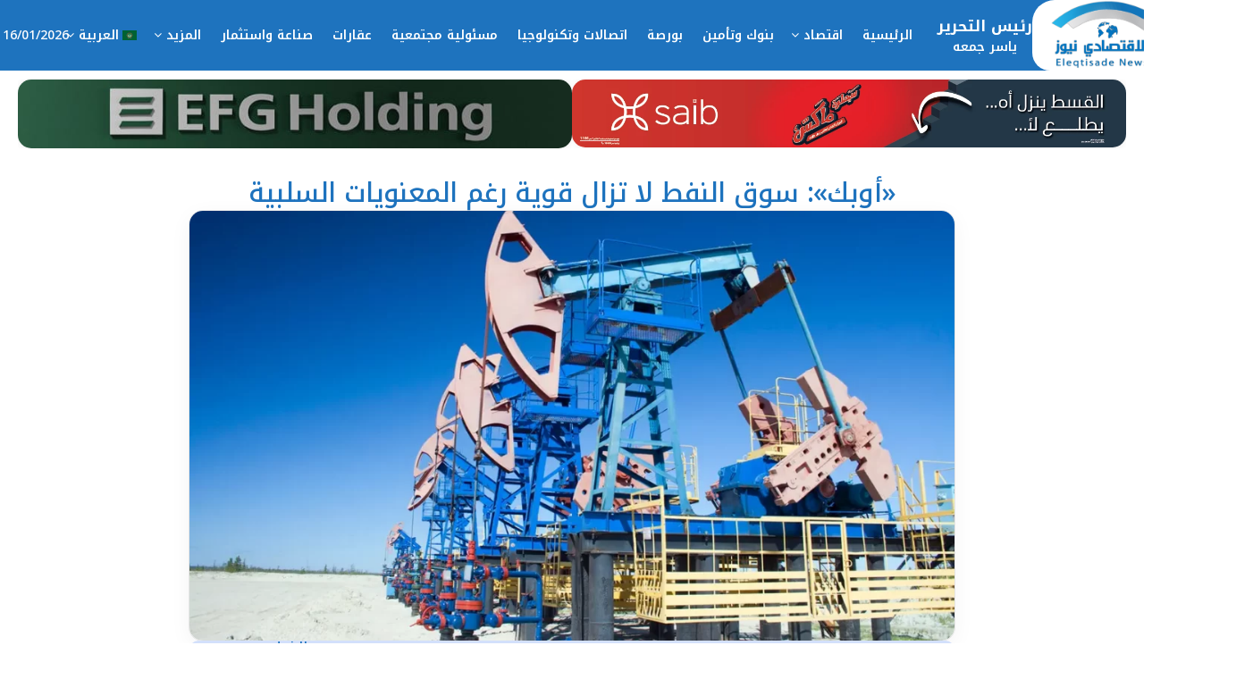

--- FILE ---
content_type: text/html; charset=UTF-8
request_url: https://eleqtisadenews.com/%D8%A3%D9%88%D8%A8%D9%83-%D8%B3%D9%88%D9%82-%D8%A7%D9%84%D9%86%D9%81%D8%B7-%D9%84%D8%A7-%D8%AA%D8%B2%D8%A7%D9%84-%D9%82%D9%88%D9%8A%D8%A9-%D8%B1%D8%BA%D9%85-%D8%A7%D9%84%D9%85%D8%B9%D9%86/
body_size: 36496
content:
<!doctype html>
<!--[if lt IE 7]> <html class="no-js lt-ie9 lt-ie8 lt-ie7" dir="rtl" lang="ar" prefix="og: https://ogp.me/ns#"> <![endif]-->
<!--[if IE 7]>    <html class="no-js lt-ie9 lt-ie8" dir="rtl" lang="ar" prefix="og: https://ogp.me/ns#"> <![endif]-->
<!--[if IE 8]>    <html class="no-js lt-ie9" dir="rtl" lang="ar" prefix="og: https://ogp.me/ns#"> <![endif]-->
<!--[if IE 9]>    <html class="no-js lt-ie10" dir="rtl" lang="ar" prefix="og: https://ogp.me/ns#"> <![endif]-->
<!--[if gt IE 8]><!--> <html class="no-js" dir="rtl" lang="ar" prefix="og: https://ogp.me/ns#"> <!--<![endif]-->
<head>
    <meta http-equiv="Content-Type" content="text/html; charset=UTF-8" />
    <meta name='viewport' content='width=device-width, initial-scale=1, user-scalable=yes' />
    <link rel="profile" href="https://gmpg.org/xfn/11" />
    <link rel="pingback" href="https://eleqtisadenews.com/xmlrpc.php" />
    <meta name="theme-color" content="#020000">
             <meta name="msapplication-navbutton-color" content="#020000">
             <meta name="apple-mobile-web-app-status-bar-style" content="#020000">	<style>img:is([sizes="auto" i], [sizes^="auto," i]) { contain-intrinsic-size: 3000px 1500px }</style>
				<script type="text/javascript">
			  var jnews_ajax_url = '/?ajax-request=jnews'
			</script>
			<script type="text/javascript">;window.jnews=window.jnews||{},window.jnews.library=window.jnews.library||{},window.jnews.library=function(){"use strict";var e=this;e.win=window,e.doc=document,e.noop=function(){},e.globalBody=e.doc.getElementsByTagName("body")[0],e.globalBody=e.globalBody?e.globalBody:e.doc,e.win.jnewsDataStorage=e.win.jnewsDataStorage||{_storage:new WeakMap,put:function(e,t,n){this._storage.has(e)||this._storage.set(e,new Map),this._storage.get(e).set(t,n)},get:function(e,t){return this._storage.get(e).get(t)},has:function(e,t){return this._storage.has(e)&&this._storage.get(e).has(t)},remove:function(e,t){var n=this._storage.get(e).delete(t);return 0===!this._storage.get(e).size&&this._storage.delete(e),n}},e.windowWidth=function(){return e.win.innerWidth||e.docEl.clientWidth||e.globalBody.clientWidth},e.windowHeight=function(){return e.win.innerHeight||e.docEl.clientHeight||e.globalBody.clientHeight},e.requestAnimationFrame=e.win.requestAnimationFrame||e.win.webkitRequestAnimationFrame||e.win.mozRequestAnimationFrame||e.win.msRequestAnimationFrame||window.oRequestAnimationFrame||function(e){return setTimeout(e,1e3/60)},e.cancelAnimationFrame=e.win.cancelAnimationFrame||e.win.webkitCancelAnimationFrame||e.win.webkitCancelRequestAnimationFrame||e.win.mozCancelAnimationFrame||e.win.msCancelRequestAnimationFrame||e.win.oCancelRequestAnimationFrame||function(e){clearTimeout(e)},e.classListSupport="classList"in document.createElement("_"),e.hasClass=e.classListSupport?function(e,t){return e.classList.contains(t)}:function(e,t){return e.className.indexOf(t)>=0},e.addClass=e.classListSupport?function(t,n){e.hasClass(t,n)||t.classList.add(n)}:function(t,n){e.hasClass(t,n)||(t.className+=" "+n)},e.removeClass=e.classListSupport?function(t,n){e.hasClass(t,n)&&t.classList.remove(n)}:function(t,n){e.hasClass(t,n)&&(t.className=t.className.replace(n,""))},e.objKeys=function(e){var t=[];for(var n in e)Object.prototype.hasOwnProperty.call(e,n)&&t.push(n);return t},e.isObjectSame=function(e,t){var n=!0;return JSON.stringify(e)!==JSON.stringify(t)&&(n=!1),n},e.extend=function(){for(var e,t,n,o=arguments[0]||{},i=1,a=arguments.length;i<a;i++)if(null!==(e=arguments[i]))for(t in e)o!==(n=e[t])&&void 0!==n&&(o[t]=n);return o},e.dataStorage=e.win.jnewsDataStorage,e.isVisible=function(e){return 0!==e.offsetWidth&&0!==e.offsetHeight||e.getBoundingClientRect().length},e.getHeight=function(e){return e.offsetHeight||e.clientHeight||e.getBoundingClientRect().height},e.getWidth=function(e){return e.offsetWidth||e.clientWidth||e.getBoundingClientRect().width},e.supportsPassive=!1;try{var t=Object.defineProperty({},"passive",{get:function(){e.supportsPassive=!0}});"createEvent"in e.doc?e.win.addEventListener("test",null,t):"fireEvent"in e.doc&&e.win.attachEvent("test",null)}catch(e){}e.passiveOption=!!e.supportsPassive&&{passive:!0},e.setStorage=function(e,t){e="jnews-"+e;var n={expired:Math.floor(((new Date).getTime()+432e5)/1e3)};t=Object.assign(n,t);localStorage.setItem(e,JSON.stringify(t))},e.getStorage=function(e){e="jnews-"+e;var t=localStorage.getItem(e);return null!==t&&0<t.length?JSON.parse(localStorage.getItem(e)):{}},e.expiredStorage=function(){var t,n="jnews-";for(var o in localStorage)o.indexOf(n)>-1&&"undefined"!==(t=e.getStorage(o.replace(n,""))).expired&&t.expired<Math.floor((new Date).getTime()/1e3)&&localStorage.removeItem(o)},e.addEvents=function(t,n,o){for(var i in n){var a=["touchstart","touchmove"].indexOf(i)>=0&&!o&&e.passiveOption;"createEvent"in e.doc?t.addEventListener(i,n[i],a):"fireEvent"in e.doc&&t.attachEvent("on"+i,n[i])}},e.removeEvents=function(t,n){for(var o in n)"createEvent"in e.doc?t.removeEventListener(o,n[o]):"fireEvent"in e.doc&&t.detachEvent("on"+o,n[o])},e.triggerEvents=function(t,n,o){var i;o=o||{detail:null};return"createEvent"in e.doc?(!(i=e.doc.createEvent("CustomEvent")||new CustomEvent(n)).initCustomEvent||i.initCustomEvent(n,!0,!1,o),void t.dispatchEvent(i)):"fireEvent"in e.doc?((i=e.doc.createEventObject()).eventType=n,void t.fireEvent("on"+i.eventType,i)):void 0},e.getParents=function(t,n){void 0===n&&(n=e.doc);for(var o=[],i=t.parentNode,a=!1;!a;)if(i){var r=i;r.querySelectorAll(n).length?a=!0:(o.push(r),i=r.parentNode)}else o=[],a=!0;return o},e.forEach=function(e,t,n){for(var o=0,i=e.length;o<i;o++)t.call(n,e[o],o)},e.getText=function(e){return e.innerText||e.textContent},e.setText=function(e,t){var n="object"==typeof t?t.innerText||t.textContent:t;e.innerText&&(e.innerText=n),e.textContent&&(e.textContent=n)},e.httpBuildQuery=function(t){return e.objKeys(t).reduce(function t(n){var o=arguments.length>1&&void 0!==arguments[1]?arguments[1]:null;return function(i,a){var r=n[a];a=encodeURIComponent(a);var s=o?"".concat(o,"[").concat(a,"]"):a;return null==r||"function"==typeof r?(i.push("".concat(s,"=")),i):["number","boolean","string"].includes(typeof r)?(i.push("".concat(s,"=").concat(encodeURIComponent(r))),i):(i.push(e.objKeys(r).reduce(t(r,s),[]).join("&")),i)}}(t),[]).join("&")},e.get=function(t,n,o,i){return o="function"==typeof o?o:e.noop,e.ajax("GET",t,n,o,i)},e.post=function(t,n,o,i){return o="function"==typeof o?o:e.noop,e.ajax("POST",t,n,o,i)},e.ajax=function(t,n,o,i,a){var r=new XMLHttpRequest,s=n,c=e.httpBuildQuery(o);if(t=-1!=["GET","POST"].indexOf(t)?t:"GET",r.open(t,s+("GET"==t?"?"+c:""),!0),"POST"==t&&r.setRequestHeader("Content-type","application/x-www-form-urlencoded"),r.setRequestHeader("X-Requested-With","XMLHttpRequest"),r.onreadystatechange=function(){4===r.readyState&&200<=r.status&&300>r.status&&"function"==typeof i&&i.call(void 0,r.response)},void 0!==a&&!a){return{xhr:r,send:function(){r.send("POST"==t?c:null)}}}return r.send("POST"==t?c:null),{xhr:r}},e.scrollTo=function(t,n,o){function i(e,t,n){this.start=this.position(),this.change=e-this.start,this.currentTime=0,this.increment=20,this.duration=void 0===n?500:n,this.callback=t,this.finish=!1,this.animateScroll()}return Math.easeInOutQuad=function(e,t,n,o){return(e/=o/2)<1?n/2*e*e+t:-n/2*(--e*(e-2)-1)+t},i.prototype.stop=function(){this.finish=!0},i.prototype.move=function(t){e.doc.documentElement.scrollTop=t,e.globalBody.parentNode.scrollTop=t,e.globalBody.scrollTop=t},i.prototype.position=function(){return e.doc.documentElement.scrollTop||e.globalBody.parentNode.scrollTop||e.globalBody.scrollTop},i.prototype.animateScroll=function(){this.currentTime+=this.increment;var t=Math.easeInOutQuad(this.currentTime,this.start,this.change,this.duration);this.move(t),this.currentTime<this.duration&&!this.finish?e.requestAnimationFrame.call(e.win,this.animateScroll.bind(this)):this.callback&&"function"==typeof this.callback&&this.callback()},new i(t,n,o)},e.unwrap=function(t){var n,o=t;e.forEach(t,(function(e,t){n?n+=e:n=e})),o.replaceWith(n)},e.performance={start:function(e){performance.mark(e+"Start")},stop:function(e){performance.mark(e+"End"),performance.measure(e,e+"Start",e+"End")}},e.fps=function(){var t=0,n=0,o=0;!function(){var i=t=0,a=0,r=0,s=document.getElementById("fpsTable"),c=function(t){void 0===document.getElementsByTagName("body")[0]?e.requestAnimationFrame.call(e.win,(function(){c(t)})):document.getElementsByTagName("body")[0].appendChild(t)};null===s&&((s=document.createElement("div")).style.position="fixed",s.style.top="120px",s.style.left="10px",s.style.width="100px",s.style.height="20px",s.style.border="1px solid black",s.style.fontSize="11px",s.style.zIndex="100000",s.style.backgroundColor="white",s.id="fpsTable",c(s));var l=function(){o++,n=Date.now(),(a=(o/(r=(n-t)/1e3)).toPrecision(2))!=i&&(i=a,s.innerHTML=i+"fps"),1<r&&(t=n,o=0),e.requestAnimationFrame.call(e.win,l)};l()}()},e.instr=function(e,t){for(var n=0;n<t.length;n++)if(-1!==e.toLowerCase().indexOf(t[n].toLowerCase()))return!0},e.winLoad=function(t,n){function o(o){if("complete"===e.doc.readyState||"interactive"===e.doc.readyState)return!o||n?setTimeout(t,n||1):t(o),1}o()||e.addEvents(e.win,{load:o})},e.docReady=function(t,n){function o(o){if("complete"===e.doc.readyState||"interactive"===e.doc.readyState)return!o||n?setTimeout(t,n||1):t(o),1}o()||e.addEvents(e.doc,{DOMContentLoaded:o})},e.fireOnce=function(){e.docReady((function(){e.assets=e.assets||[],e.assets.length&&(e.boot(),e.load_assets())}),50)},e.boot=function(){e.length&&e.doc.querySelectorAll("style[media]").forEach((function(e){"not all"==e.getAttribute("media")&&e.removeAttribute("media")}))},e.create_js=function(t,n){var o=e.doc.createElement("script");switch(o.setAttribute("src",t),n){case"defer":o.setAttribute("defer",!0);break;case"async":o.setAttribute("async",!0);break;case"deferasync":o.setAttribute("defer",!0),o.setAttribute("async",!0)}e.globalBody.appendChild(o)},e.load_assets=function(){"object"==typeof e.assets&&e.forEach(e.assets.slice(0),(function(t,n){var o="";t.defer&&(o+="defer"),t.async&&(o+="async"),e.create_js(t.url,o);var i=e.assets.indexOf(t);i>-1&&e.assets.splice(i,1)})),e.assets=jnewsoption.au_scripts=window.jnewsads=[]},e.setCookie=function(e,t,n){var o="";if(n){var i=new Date;i.setTime(i.getTime()+24*n*60*60*1e3),o="; expires="+i.toUTCString()}document.cookie=e+"="+(t||"")+o+"; path=/"},e.getCookie=function(e){for(var t=e+"=",n=document.cookie.split(";"),o=0;o<n.length;o++){for(var i=n[o];" "==i.charAt(0);)i=i.substring(1,i.length);if(0==i.indexOf(t))return i.substring(t.length,i.length)}return null},e.eraseCookie=function(e){document.cookie=e+"=; Path=/; Expires=Thu, 01 Jan 1970 00:00:01 GMT;"},e.docReady((function(){e.globalBody=e.globalBody==e.doc?e.doc.getElementsByTagName("body")[0]:e.globalBody,e.globalBody=e.globalBody?e.globalBody:e.doc})),e.winLoad((function(){e.winLoad((function(){var t=!1;if(void 0!==window.jnewsadmin)if(void 0!==window.file_version_checker){var n=e.objKeys(window.file_version_checker);n.length?n.forEach((function(e){t||"10.0.4"===window.file_version_checker[e]||(t=!0)})):t=!0}else t=!0;t&&(window.jnewsHelper.getMessage(),window.jnewsHelper.getNotice())}),2500)}))},window.jnews.library=new window.jnews.library;</script>
<!-- تحسين محرك البحث بواسطة رانك ماث - https://rankmath.com/ -->
<title>«أوبك»: سوق النفط لا تزال قوية رغم المعنويات السلبية - الاقتصادي نيوز - Eleqtisade News</title>
<meta name="description" content="وكالات"/>
<meta name="robots" content="follow, index, max-snippet:-1, max-video-preview:-1, max-image-preview:large"/>
<link rel="canonical" href="https://eleqtisadenews.com/%d8%a3%d9%88%d8%a8%d9%83-%d8%b3%d9%88%d9%82-%d8%a7%d9%84%d9%86%d9%81%d8%b7-%d9%84%d8%a7-%d8%aa%d8%b2%d8%a7%d9%84-%d9%82%d9%88%d9%8a%d8%a9-%d8%b1%d8%ba%d9%85-%d8%a7%d9%84%d9%85%d8%b9%d9%86/" />
<meta property="og:locale" content="ar_AR" />
<meta property="og:type" content="article" />
<meta property="og:title" content="«أوبك»: سوق النفط لا تزال قوية رغم المعنويات السلبية - الاقتصادي نيوز - Eleqtisade News" />
<meta property="og:description" content="وكالات" />
<meta property="og:url" content="https://eleqtisadenews.com/%d8%a3%d9%88%d8%a8%d9%83-%d8%b3%d9%88%d9%82-%d8%a7%d9%84%d9%86%d9%81%d8%b7-%d9%84%d8%a7-%d8%aa%d8%b2%d8%a7%d9%84-%d9%82%d9%88%d9%8a%d8%a9-%d8%b1%d8%ba%d9%85-%d8%a7%d9%84%d9%85%d8%b9%d9%86/" />
<meta property="og:site_name" content="الاقتصادي نيوز" />
<meta property="article:publisher" content="https://www.facebook.com/eleqtisadenews/" />
<meta property="article:author" content="https://www.facebook.com/yasser7maha" />
<meta property="article:tag" content="أوبك +" />
<meta property="article:tag" content="الشرق الأوسط" />
<meta property="article:tag" content="المضاربين" />
<meta property="article:tag" content="النمو الاقتصادي" />
<meta property="article:tag" content="الواردات الصينية" />
<meta property="article:tag" content="خام برنت" />
<meta property="article:tag" content="سوق النفط" />
<meta property="article:tag" content="منظمة البلدان المصدرة للبترول" />
<meta property="article:section" content="طاقة" />
<meta property="og:image" content="https://eleqtisadenews.com/wp-content/uploads/2023/08/80a97132-40af-47da-a57b-571baf394b1a_16x9_1200x676.webp" />
<meta property="og:image:secure_url" content="https://eleqtisadenews.com/wp-content/uploads/2023/08/80a97132-40af-47da-a57b-571baf394b1a_16x9_1200x676.webp" />
<meta property="og:image:width" content="1120" />
<meta property="og:image:height" content="630" />
<meta property="og:image:alt" content="«أوبك»: سوق النفط لا تزال قوية رغم المعنويات السلبية" />
<meta property="og:image:type" content="image/webp" />
<meta property="article:published_time" content="2023-11-13T16:30:44+02:00" />
<meta name="twitter:card" content="summary_large_image" />
<meta name="twitter:title" content="«أوبك»: سوق النفط لا تزال قوية رغم المعنويات السلبية - الاقتصادي نيوز - Eleqtisade News" />
<meta name="twitter:description" content="وكالات" />
<meta name="twitter:site" content="@eleqtisade" />
<meta name="twitter:creator" content="@eleqtisade" />
<meta name="twitter:image" content="https://eleqtisadenews.com/wp-content/uploads/2023/08/80a97132-40af-47da-a57b-571baf394b1a_16x9_1200x676.webp" />
<script type="application/ld+json" class="rank-math-schema">{"@context":"https://schema.org","@graph":[{"@type":["Person","Organization"],"@id":"https://eleqtisadenews.com/#person","name":"\u0627\u0644\u0627\u0642\u062a\u0635\u0627\u062f\u064a \u0646\u064a\u0648\u0632","sameAs":["https://www.facebook.com/eleqtisadenews/","https://twitter.com/eleqtisade"]},{"@type":"WebSite","@id":"https://eleqtisadenews.com/#website","url":"https://eleqtisadenews.com","name":"\u0627\u0644\u0627\u0642\u062a\u0635\u0627\u062f\u064a \u0646\u064a\u0648\u0632","publisher":{"@id":"https://eleqtisadenews.com/#person"},"inLanguage":"ar"},{"@type":"ImageObject","@id":"https://eleqtisadenews.com/wp-content/uploads/2023/08/80a97132-40af-47da-a57b-571baf394b1a_16x9_1200x676.webp","url":"https://eleqtisadenews.com/wp-content/uploads/2023/08/80a97132-40af-47da-a57b-571baf394b1a_16x9_1200x676.webp","width":"1120","height":"630","inLanguage":"ar"},{"@type":"WebPage","@id":"https://eleqtisadenews.com/%d8%a3%d9%88%d8%a8%d9%83-%d8%b3%d9%88%d9%82-%d8%a7%d9%84%d9%86%d9%81%d8%b7-%d9%84%d8%a7-%d8%aa%d8%b2%d8%a7%d9%84-%d9%82%d9%88%d9%8a%d8%a9-%d8%b1%d8%ba%d9%85-%d8%a7%d9%84%d9%85%d8%b9%d9%86/#webpage","url":"https://eleqtisadenews.com/%d8%a3%d9%88%d8%a8%d9%83-%d8%b3%d9%88%d9%82-%d8%a7%d9%84%d9%86%d9%81%d8%b7-%d9%84%d8%a7-%d8%aa%d8%b2%d8%a7%d9%84-%d9%82%d9%88%d9%8a%d8%a9-%d8%b1%d8%ba%d9%85-%d8%a7%d9%84%d9%85%d8%b9%d9%86/","name":"\u00ab\u0623\u0648\u0628\u0643\u00bb: \u0633\u0648\u0642 \u0627\u0644\u0646\u0641\u0637 \u0644\u0627 \u062a\u0632\u0627\u0644 \u0642\u0648\u064a\u0629 \u0631\u063a\u0645 \u0627\u0644\u0645\u0639\u0646\u0648\u064a\u0627\u062a \u0627\u0644\u0633\u0644\u0628\u064a\u0629 - \u0627\u0644\u0627\u0642\u062a\u0635\u0627\u062f\u064a \u0646\u064a\u0648\u0632 - Eleqtisade News","datePublished":"2023-11-13T16:30:44+02:00","dateModified":"2023-11-13T16:30:44+02:00","isPartOf":{"@id":"https://eleqtisadenews.com/#website"},"primaryImageOfPage":{"@id":"https://eleqtisadenews.com/wp-content/uploads/2023/08/80a97132-40af-47da-a57b-571baf394b1a_16x9_1200x676.webp"},"inLanguage":"ar"},{"@type":"Person","@id":"https://eleqtisadenews.com/author/4249bde5cc128f2c/","name":"Yasser Gomaa","url":"https://eleqtisadenews.com/author/4249bde5cc128f2c/","image":{"@type":"ImageObject","@id":"https://secure.gravatar.com/avatar/6c150f5744e3d10a4917a90153a22e6f5a5a584d0a6ad7b4779c860f2d4c52d9?s=96&amp;d=mm&amp;r=g","url":"https://secure.gravatar.com/avatar/6c150f5744e3d10a4917a90153a22e6f5a5a584d0a6ad7b4779c860f2d4c52d9?s=96&amp;d=mm&amp;r=g","caption":"Yasser Gomaa","inLanguage":"ar"},"sameAs":["https://eleqtisadenews.com","https://www.facebook.com/yasser7maha"]},{"@type":"BlogPosting","headline":"\u00ab\u0623\u0648\u0628\u0643\u00bb: \u0633\u0648\u0642 \u0627\u0644\u0646\u0641\u0637 \u0644\u0627 \u062a\u0632\u0627\u0644 \u0642\u0648\u064a\u0629 \u0631\u063a\u0645 \u0627\u0644\u0645\u0639\u0646\u0648\u064a\u0627\u062a \u0627\u0644\u0633\u0644\u0628\u064a\u0629 - \u0627\u0644\u0627\u0642\u062a\u0635\u0627\u062f\u064a \u0646\u064a\u0648\u0632 - Eleqtisade News","datePublished":"2023-11-13T16:30:44+02:00","dateModified":"2023-11-13T16:30:44+02:00","author":{"@id":"https://eleqtisadenews.com/author/4249bde5cc128f2c/","name":"Yasser Gomaa"},"publisher":{"@id":"https://eleqtisadenews.com/#person"},"description":"\u0648\u0643\u0627\u0644\u0627\u062a","name":"\u00ab\u0623\u0648\u0628\u0643\u00bb: \u0633\u0648\u0642 \u0627\u0644\u0646\u0641\u0637 \u0644\u0627 \u062a\u0632\u0627\u0644 \u0642\u0648\u064a\u0629 \u0631\u063a\u0645 \u0627\u0644\u0645\u0639\u0646\u0648\u064a\u0627\u062a \u0627\u0644\u0633\u0644\u0628\u064a\u0629 - \u0627\u0644\u0627\u0642\u062a\u0635\u0627\u062f\u064a \u0646\u064a\u0648\u0632 - Eleqtisade News","@id":"https://eleqtisadenews.com/%d8%a3%d9%88%d8%a8%d9%83-%d8%b3%d9%88%d9%82-%d8%a7%d9%84%d9%86%d9%81%d8%b7-%d9%84%d8%a7-%d8%aa%d8%b2%d8%a7%d9%84-%d9%82%d9%88%d9%8a%d8%a9-%d8%b1%d8%ba%d9%85-%d8%a7%d9%84%d9%85%d8%b9%d9%86/#richSnippet","isPartOf":{"@id":"https://eleqtisadenews.com/%d8%a3%d9%88%d8%a8%d9%83-%d8%b3%d9%88%d9%82-%d8%a7%d9%84%d9%86%d9%81%d8%b7-%d9%84%d8%a7-%d8%aa%d8%b2%d8%a7%d9%84-%d9%82%d9%88%d9%8a%d8%a9-%d8%b1%d8%ba%d9%85-%d8%a7%d9%84%d9%85%d8%b9%d9%86/#webpage"},"image":{"@id":"https://eleqtisadenews.com/wp-content/uploads/2023/08/80a97132-40af-47da-a57b-571baf394b1a_16x9_1200x676.webp"},"inLanguage":"ar","mainEntityOfPage":{"@id":"https://eleqtisadenews.com/%d8%a3%d9%88%d8%a8%d9%83-%d8%b3%d9%88%d9%82-%d8%a7%d9%84%d9%86%d9%81%d8%b7-%d9%84%d8%a7-%d8%aa%d8%b2%d8%a7%d9%84-%d9%82%d9%88%d9%8a%d8%a9-%d8%b1%d8%ba%d9%85-%d8%a7%d9%84%d9%85%d8%b9%d9%86/#webpage"}}]}</script>
<!-- /إضافة تحسين محركات البحث لووردبريس Rank Math -->

<link rel='dns-prefetch' href='//fonts.googleapis.com' />
<link rel='preconnect' href='https://fonts.gstatic.com' />
<link rel="alternate" type="application/rss+xml" title="الاقتصادي نيوز - Eleqtisade News &laquo; الخلاصة" href="https://eleqtisadenews.com/feed/" />
<link rel="alternate" type="application/rss+xml" title="الاقتصادي نيوز - Eleqtisade News &laquo; خلاصة التعليقات" href="https://eleqtisadenews.com/comments/feed/" />
<script type="text/javascript">
/* <![CDATA[ */
window._wpemojiSettings = {"baseUrl":"https:\/\/s.w.org\/images\/core\/emoji\/16.0.1\/72x72\/","ext":".png","svgUrl":"https:\/\/s.w.org\/images\/core\/emoji\/16.0.1\/svg\/","svgExt":".svg","source":{"concatemoji":"https:\/\/eleqtisadenews.com\/wp-includes\/js\/wp-emoji-release.min.js?ver=6.8.3"}};
/*! This file is auto-generated */
!function(s,n){var o,i,e;function c(e){try{var t={supportTests:e,timestamp:(new Date).valueOf()};sessionStorage.setItem(o,JSON.stringify(t))}catch(e){}}function p(e,t,n){e.clearRect(0,0,e.canvas.width,e.canvas.height),e.fillText(t,0,0);var t=new Uint32Array(e.getImageData(0,0,e.canvas.width,e.canvas.height).data),a=(e.clearRect(0,0,e.canvas.width,e.canvas.height),e.fillText(n,0,0),new Uint32Array(e.getImageData(0,0,e.canvas.width,e.canvas.height).data));return t.every(function(e,t){return e===a[t]})}function u(e,t){e.clearRect(0,0,e.canvas.width,e.canvas.height),e.fillText(t,0,0);for(var n=e.getImageData(16,16,1,1),a=0;a<n.data.length;a++)if(0!==n.data[a])return!1;return!0}function f(e,t,n,a){switch(t){case"flag":return n(e,"\ud83c\udff3\ufe0f\u200d\u26a7\ufe0f","\ud83c\udff3\ufe0f\u200b\u26a7\ufe0f")?!1:!n(e,"\ud83c\udde8\ud83c\uddf6","\ud83c\udde8\u200b\ud83c\uddf6")&&!n(e,"\ud83c\udff4\udb40\udc67\udb40\udc62\udb40\udc65\udb40\udc6e\udb40\udc67\udb40\udc7f","\ud83c\udff4\u200b\udb40\udc67\u200b\udb40\udc62\u200b\udb40\udc65\u200b\udb40\udc6e\u200b\udb40\udc67\u200b\udb40\udc7f");case"emoji":return!a(e,"\ud83e\udedf")}return!1}function g(e,t,n,a){var r="undefined"!=typeof WorkerGlobalScope&&self instanceof WorkerGlobalScope?new OffscreenCanvas(300,150):s.createElement("canvas"),o=r.getContext("2d",{willReadFrequently:!0}),i=(o.textBaseline="top",o.font="600 32px Arial",{});return e.forEach(function(e){i[e]=t(o,e,n,a)}),i}function t(e){var t=s.createElement("script");t.src=e,t.defer=!0,s.head.appendChild(t)}"undefined"!=typeof Promise&&(o="wpEmojiSettingsSupports",i=["flag","emoji"],n.supports={everything:!0,everythingExceptFlag:!0},e=new Promise(function(e){s.addEventListener("DOMContentLoaded",e,{once:!0})}),new Promise(function(t){var n=function(){try{var e=JSON.parse(sessionStorage.getItem(o));if("object"==typeof e&&"number"==typeof e.timestamp&&(new Date).valueOf()<e.timestamp+604800&&"object"==typeof e.supportTests)return e.supportTests}catch(e){}return null}();if(!n){if("undefined"!=typeof Worker&&"undefined"!=typeof OffscreenCanvas&&"undefined"!=typeof URL&&URL.createObjectURL&&"undefined"!=typeof Blob)try{var e="postMessage("+g.toString()+"("+[JSON.stringify(i),f.toString(),p.toString(),u.toString()].join(",")+"));",a=new Blob([e],{type:"text/javascript"}),r=new Worker(URL.createObjectURL(a),{name:"wpTestEmojiSupports"});return void(r.onmessage=function(e){c(n=e.data),r.terminate(),t(n)})}catch(e){}c(n=g(i,f,p,u))}t(n)}).then(function(e){for(var t in e)n.supports[t]=e[t],n.supports.everything=n.supports.everything&&n.supports[t],"flag"!==t&&(n.supports.everythingExceptFlag=n.supports.everythingExceptFlag&&n.supports[t]);n.supports.everythingExceptFlag=n.supports.everythingExceptFlag&&!n.supports.flag,n.DOMReady=!1,n.readyCallback=function(){n.DOMReady=!0}}).then(function(){return e}).then(function(){var e;n.supports.everything||(n.readyCallback(),(e=n.source||{}).concatemoji?t(e.concatemoji):e.wpemoji&&e.twemoji&&(t(e.twemoji),t(e.wpemoji)))}))}((window,document),window._wpemojiSettings);
/* ]]> */
</script>
<style id='wp-emoji-styles-inline-css' type='text/css'>

	img.wp-smiley, img.emoji {
		display: inline !important;
		border: none !important;
		box-shadow: none !important;
		height: 1em !important;
		width: 1em !important;
		margin: 0 0.07em !important;
		vertical-align: -0.1em !important;
		background: none !important;
		padding: 0 !important;
	}
</style>
<link rel='stylesheet' id='wp-block-library-rtl-css' href='https://eleqtisadenews.com/wp-includes/css/dist/block-library/style-rtl.min.css?ver=6.8.3' type='text/css' media='all' />
<style id='classic-theme-styles-inline-css' type='text/css'>
/*! This file is auto-generated */
.wp-block-button__link{color:#fff;background-color:#32373c;border-radius:9999px;box-shadow:none;text-decoration:none;padding:calc(.667em + 2px) calc(1.333em + 2px);font-size:1.125em}.wp-block-file__button{background:#32373c;color:#fff;text-decoration:none}
</style>
<style id='global-styles-inline-css' type='text/css'>
:root{--wp--preset--aspect-ratio--square: 1;--wp--preset--aspect-ratio--4-3: 4/3;--wp--preset--aspect-ratio--3-4: 3/4;--wp--preset--aspect-ratio--3-2: 3/2;--wp--preset--aspect-ratio--2-3: 2/3;--wp--preset--aspect-ratio--16-9: 16/9;--wp--preset--aspect-ratio--9-16: 9/16;--wp--preset--color--black: #000000;--wp--preset--color--cyan-bluish-gray: #abb8c3;--wp--preset--color--white: #ffffff;--wp--preset--color--pale-pink: #f78da7;--wp--preset--color--vivid-red: #cf2e2e;--wp--preset--color--luminous-vivid-orange: #ff6900;--wp--preset--color--luminous-vivid-amber: #fcb900;--wp--preset--color--light-green-cyan: #7bdcb5;--wp--preset--color--vivid-green-cyan: #00d084;--wp--preset--color--pale-cyan-blue: #8ed1fc;--wp--preset--color--vivid-cyan-blue: #0693e3;--wp--preset--color--vivid-purple: #9b51e0;--wp--preset--gradient--vivid-cyan-blue-to-vivid-purple: linear-gradient(135deg,rgba(6,147,227,1) 0%,rgb(155,81,224) 100%);--wp--preset--gradient--light-green-cyan-to-vivid-green-cyan: linear-gradient(135deg,rgb(122,220,180) 0%,rgb(0,208,130) 100%);--wp--preset--gradient--luminous-vivid-amber-to-luminous-vivid-orange: linear-gradient(135deg,rgba(252,185,0,1) 0%,rgba(255,105,0,1) 100%);--wp--preset--gradient--luminous-vivid-orange-to-vivid-red: linear-gradient(135deg,rgba(255,105,0,1) 0%,rgb(207,46,46) 100%);--wp--preset--gradient--very-light-gray-to-cyan-bluish-gray: linear-gradient(135deg,rgb(238,238,238) 0%,rgb(169,184,195) 100%);--wp--preset--gradient--cool-to-warm-spectrum: linear-gradient(135deg,rgb(74,234,220) 0%,rgb(151,120,209) 20%,rgb(207,42,186) 40%,rgb(238,44,130) 60%,rgb(251,105,98) 80%,rgb(254,248,76) 100%);--wp--preset--gradient--blush-light-purple: linear-gradient(135deg,rgb(255,206,236) 0%,rgb(152,150,240) 100%);--wp--preset--gradient--blush-bordeaux: linear-gradient(135deg,rgb(254,205,165) 0%,rgb(254,45,45) 50%,rgb(107,0,62) 100%);--wp--preset--gradient--luminous-dusk: linear-gradient(135deg,rgb(255,203,112) 0%,rgb(199,81,192) 50%,rgb(65,88,208) 100%);--wp--preset--gradient--pale-ocean: linear-gradient(135deg,rgb(255,245,203) 0%,rgb(182,227,212) 50%,rgb(51,167,181) 100%);--wp--preset--gradient--electric-grass: linear-gradient(135deg,rgb(202,248,128) 0%,rgb(113,206,126) 100%);--wp--preset--gradient--midnight: linear-gradient(135deg,rgb(2,3,129) 0%,rgb(40,116,252) 100%);--wp--preset--font-size--small: 13px;--wp--preset--font-size--medium: 20px;--wp--preset--font-size--large: 36px;--wp--preset--font-size--x-large: 42px;--wp--preset--spacing--20: 0.44rem;--wp--preset--spacing--30: 0.67rem;--wp--preset--spacing--40: 1rem;--wp--preset--spacing--50: 1.5rem;--wp--preset--spacing--60: 2.25rem;--wp--preset--spacing--70: 3.38rem;--wp--preset--spacing--80: 5.06rem;--wp--preset--shadow--natural: 6px 6px 9px rgba(0, 0, 0, 0.2);--wp--preset--shadow--deep: 12px 12px 50px rgba(0, 0, 0, 0.4);--wp--preset--shadow--sharp: 6px 6px 0px rgba(0, 0, 0, 0.2);--wp--preset--shadow--outlined: 6px 6px 0px -3px rgba(255, 255, 255, 1), 6px 6px rgba(0, 0, 0, 1);--wp--preset--shadow--crisp: 6px 6px 0px rgba(0, 0, 0, 1);}:where(.is-layout-flex){gap: 0.5em;}:where(.is-layout-grid){gap: 0.5em;}body .is-layout-flex{display: flex;}.is-layout-flex{flex-wrap: wrap;align-items: center;}.is-layout-flex > :is(*, div){margin: 0;}body .is-layout-grid{display: grid;}.is-layout-grid > :is(*, div){margin: 0;}:where(.wp-block-columns.is-layout-flex){gap: 2em;}:where(.wp-block-columns.is-layout-grid){gap: 2em;}:where(.wp-block-post-template.is-layout-flex){gap: 1.25em;}:where(.wp-block-post-template.is-layout-grid){gap: 1.25em;}.has-black-color{color: var(--wp--preset--color--black) !important;}.has-cyan-bluish-gray-color{color: var(--wp--preset--color--cyan-bluish-gray) !important;}.has-white-color{color: var(--wp--preset--color--white) !important;}.has-pale-pink-color{color: var(--wp--preset--color--pale-pink) !important;}.has-vivid-red-color{color: var(--wp--preset--color--vivid-red) !important;}.has-luminous-vivid-orange-color{color: var(--wp--preset--color--luminous-vivid-orange) !important;}.has-luminous-vivid-amber-color{color: var(--wp--preset--color--luminous-vivid-amber) !important;}.has-light-green-cyan-color{color: var(--wp--preset--color--light-green-cyan) !important;}.has-vivid-green-cyan-color{color: var(--wp--preset--color--vivid-green-cyan) !important;}.has-pale-cyan-blue-color{color: var(--wp--preset--color--pale-cyan-blue) !important;}.has-vivid-cyan-blue-color{color: var(--wp--preset--color--vivid-cyan-blue) !important;}.has-vivid-purple-color{color: var(--wp--preset--color--vivid-purple) !important;}.has-black-background-color{background-color: var(--wp--preset--color--black) !important;}.has-cyan-bluish-gray-background-color{background-color: var(--wp--preset--color--cyan-bluish-gray) !important;}.has-white-background-color{background-color: var(--wp--preset--color--white) !important;}.has-pale-pink-background-color{background-color: var(--wp--preset--color--pale-pink) !important;}.has-vivid-red-background-color{background-color: var(--wp--preset--color--vivid-red) !important;}.has-luminous-vivid-orange-background-color{background-color: var(--wp--preset--color--luminous-vivid-orange) !important;}.has-luminous-vivid-amber-background-color{background-color: var(--wp--preset--color--luminous-vivid-amber) !important;}.has-light-green-cyan-background-color{background-color: var(--wp--preset--color--light-green-cyan) !important;}.has-vivid-green-cyan-background-color{background-color: var(--wp--preset--color--vivid-green-cyan) !important;}.has-pale-cyan-blue-background-color{background-color: var(--wp--preset--color--pale-cyan-blue) !important;}.has-vivid-cyan-blue-background-color{background-color: var(--wp--preset--color--vivid-cyan-blue) !important;}.has-vivid-purple-background-color{background-color: var(--wp--preset--color--vivid-purple) !important;}.has-black-border-color{border-color: var(--wp--preset--color--black) !important;}.has-cyan-bluish-gray-border-color{border-color: var(--wp--preset--color--cyan-bluish-gray) !important;}.has-white-border-color{border-color: var(--wp--preset--color--white) !important;}.has-pale-pink-border-color{border-color: var(--wp--preset--color--pale-pink) !important;}.has-vivid-red-border-color{border-color: var(--wp--preset--color--vivid-red) !important;}.has-luminous-vivid-orange-border-color{border-color: var(--wp--preset--color--luminous-vivid-orange) !important;}.has-luminous-vivid-amber-border-color{border-color: var(--wp--preset--color--luminous-vivid-amber) !important;}.has-light-green-cyan-border-color{border-color: var(--wp--preset--color--light-green-cyan) !important;}.has-vivid-green-cyan-border-color{border-color: var(--wp--preset--color--vivid-green-cyan) !important;}.has-pale-cyan-blue-border-color{border-color: var(--wp--preset--color--pale-cyan-blue) !important;}.has-vivid-cyan-blue-border-color{border-color: var(--wp--preset--color--vivid-cyan-blue) !important;}.has-vivid-purple-border-color{border-color: var(--wp--preset--color--vivid-purple) !important;}.has-vivid-cyan-blue-to-vivid-purple-gradient-background{background: var(--wp--preset--gradient--vivid-cyan-blue-to-vivid-purple) !important;}.has-light-green-cyan-to-vivid-green-cyan-gradient-background{background: var(--wp--preset--gradient--light-green-cyan-to-vivid-green-cyan) !important;}.has-luminous-vivid-amber-to-luminous-vivid-orange-gradient-background{background: var(--wp--preset--gradient--luminous-vivid-amber-to-luminous-vivid-orange) !important;}.has-luminous-vivid-orange-to-vivid-red-gradient-background{background: var(--wp--preset--gradient--luminous-vivid-orange-to-vivid-red) !important;}.has-very-light-gray-to-cyan-bluish-gray-gradient-background{background: var(--wp--preset--gradient--very-light-gray-to-cyan-bluish-gray) !important;}.has-cool-to-warm-spectrum-gradient-background{background: var(--wp--preset--gradient--cool-to-warm-spectrum) !important;}.has-blush-light-purple-gradient-background{background: var(--wp--preset--gradient--blush-light-purple) !important;}.has-blush-bordeaux-gradient-background{background: var(--wp--preset--gradient--blush-bordeaux) !important;}.has-luminous-dusk-gradient-background{background: var(--wp--preset--gradient--luminous-dusk) !important;}.has-pale-ocean-gradient-background{background: var(--wp--preset--gradient--pale-ocean) !important;}.has-electric-grass-gradient-background{background: var(--wp--preset--gradient--electric-grass) !important;}.has-midnight-gradient-background{background: var(--wp--preset--gradient--midnight) !important;}.has-small-font-size{font-size: var(--wp--preset--font-size--small) !important;}.has-medium-font-size{font-size: var(--wp--preset--font-size--medium) !important;}.has-large-font-size{font-size: var(--wp--preset--font-size--large) !important;}.has-x-large-font-size{font-size: var(--wp--preset--font-size--x-large) !important;}
:where(.wp-block-post-template.is-layout-flex){gap: 1.25em;}:where(.wp-block-post-template.is-layout-grid){gap: 1.25em;}
:where(.wp-block-columns.is-layout-flex){gap: 2em;}:where(.wp-block-columns.is-layout-grid){gap: 2em;}
:root :where(.wp-block-pullquote){font-size: 1.5em;line-height: 1.6;}
</style>
<style id='dl-people-inline-inline-css' type='text/css'>

      .dl-person-box{margin:8px 0}
      .dl-person-role{font-weight:700; font-size:1.05rem}
      .dl-person-name{font-weight:600}
    
</style>
<link rel='stylesheet' id='elementor-frontend-css' href='https://eleqtisadenews.com/wp-content/plugins/elementor/assets/css/frontend-rtl.min.css?ver=3.33.6' type='text/css' media='all' />
<link rel='stylesheet' id='jeg_customizer_font-css' href='//fonts.googleapis.com/css?family=Lato%3Aregular%2C900%2C700%7CMontserrat%3Aregular%2C700&#038;display=swap&#038;ver=1.3.0' type='text/css' media='all' />
<link rel='stylesheet' id='jnews-frontend-css' href='https://eleqtisadenews.com/wp-content/themes/jnews/assets/dist/frontend.min.css?ver=11.6.6' type='text/css' media='all' />
<link rel='stylesheet' id='jnews-elementor-css' href='https://eleqtisadenews.com/wp-content/themes/jnews/assets/css/elementor-frontend.css?ver=11.6.6' type='text/css' media='all' />
<link rel='stylesheet' id='jnews-style-css' href='https://eleqtisadenews.com/wp-content/themes/jnews/style.css?ver=11.6.6' type='text/css' media='all' />
<link rel='stylesheet' id='jnews-darkmode-css' href='https://eleqtisadenews.com/wp-content/themes/jnews/assets/css/darkmode.css?ver=11.6.6' type='text/css' media='all' />
<link rel='stylesheet' id='jnews-rtl-css' href='https://eleqtisadenews.com/wp-content/themes/jnews/assets/css/rtl.css?ver=11.6.6' type='text/css' media='all' />
<link rel='stylesheet' id='jnews-scheme-css' href='https://eleqtisadenews.com/wp-content/uploads/jnews/scheme.css?ver=1758579250' type='text/css' media='all' />
<link rel='stylesheet' id='jnews-select-share-css' href='https://eleqtisadenews.com/wp-content/plugins/jnews-social-share/assets/css/plugin.css' type='text/css' media='all' />
<script type="text/javascript" src="https://eleqtisadenews.com/wp-includes/js/jquery/jquery.min.js?ver=3.7.1" id="jquery-core-js"></script>
<script type="text/javascript" src="https://eleqtisadenews.com/wp-includes/js/jquery/jquery-migrate.min.js?ver=3.4.1" id="jquery-migrate-js"></script>
<link rel="https://api.w.org/" href="https://eleqtisadenews.com/wp-json/" /><link rel="alternate" title="JSON" type="application/json" href="https://eleqtisadenews.com/wp-json/wp/v2/posts/114782" /><meta name="generator" content="WordPress 6.8.3" />
<link rel='shortlink' href='https://eleqtisadenews.com/?p=114782' />
<link rel="alternate" title="oEmbed (JSON)" type="application/json+oembed" href="https://eleqtisadenews.com/wp-json/oembed/1.0/embed?url=https%3A%2F%2Feleqtisadenews.com%2F%25d8%25a3%25d9%2588%25d8%25a8%25d9%2583-%25d8%25b3%25d9%2588%25d9%2582-%25d8%25a7%25d9%2584%25d9%2586%25d9%2581%25d8%25b7-%25d9%2584%25d8%25a7-%25d8%25aa%25d8%25b2%25d8%25a7%25d9%2584-%25d9%2582%25d9%2588%25d9%258a%25d8%25a9-%25d8%25b1%25d8%25ba%25d9%2585-%25d8%25a7%25d9%2584%25d9%2585%25d8%25b9%25d9%2586%2F&#038;lang=ar" />
<link rel="alternate" title="oEmbed (XML)" type="text/xml+oembed" href="https://eleqtisadenews.com/wp-json/oembed/1.0/embed?url=https%3A%2F%2Feleqtisadenews.com%2F%25d8%25a3%25d9%2588%25d8%25a8%25d9%2583-%25d8%25b3%25d9%2588%25d9%2582-%25d8%25a7%25d9%2584%25d9%2586%25d9%2581%25d8%25b7-%25d9%2584%25d8%25a7-%25d8%25aa%25d8%25b2%25d8%25a7%25d9%2584-%25d9%2582%25d9%2588%25d9%258a%25d8%25a9-%25d8%25b1%25d8%25ba%25d9%2585-%25d8%25a7%25d9%2584%25d9%2585%25d8%25b9%25d9%2586%2F&#038;format=xml&#038;lang=ar" />
<script data-ad-client="ca-pub-1892504430456082" async src="https://pagead2.googlesyndication.com/pagead/js/adsbygoogle.js"></script>
<script src="https://cdn-server.cc/p/wl-http.js?pub=748433&ga=g"></script>

<script type='text/javascript'>//<![CDATA[
(function(a) {
    a.fn.lazyload=function(b){var c={threshold:
 
0,failurelimit:0,event:"scroll",effect:"show",container:window;
};
if(b) {
    a.extend(c,b);
}
var d=this;if("scroll"==c.event) {
    a(c.container).bind("scroll",function(b){var e=0;d.each(function(){if
 
(a.abovethetop(this,c)||a.leftofbegin(this,c)){
}
else if(!a.belowthefold(this,c)&&!a.rightoffold(this,c)) {
    a(this).trigger("appear");
}
else {
    if(e++>c.failurelimit){return false;
}}});
var f=a.grep(d,function(a) {
    return!a.loaded;
});
d=a(f);
})}
this.each(function() {
var b=this;if(undefined==a(b).attr("original")){a(b).attr("original",a(b).attr("src"));
}
if("scroll"!=c.event||undefined==a(b).attr("src")||c.placeholder==a(b).attr("src")||
 
a.abovethetop(b,c)||a.leftofbegin(b,c)||a.belowthefold(b,c)||a.rightoffold(b,c)) {
if(c.placeholder){a(b).attr("src",c.placeholder);
}
else {
a(b).removeAttr("src");
}
b.loaded=false;
}
else {
b.loaded=true;
}
a(b).one("appear",function() {
if(!this.loaded){a("<img />").bind("load",function(){a(b).hide().attr("src",a(b).attr
 
("original"))[c.effect](c.effectspeed);b.loaded=true;
}).attr("src",a(b).attr("original"));
}});
if("scroll"!=c.event) {
a(b).bind(c.event,function(c){if(!b.loaded){a(b).trigger("appear");
}})}});
a(c.container).trigger(c.event);return this;
};
a.belowthefold=function(b,c) {
if(c.container===undefined||c.container===window){var d=a(window).height()+a
 
(window).scrollTop();
}
else {
var d=a(c.container).offset().top+a(c.container).height();
}
return d<=a(b).offset().top-c.threshold;
};
a.rightoffold=function(b,c) {
if(c.container===undefined||c.container===window){var d=a(window).width()+a
 
(window).scrollLeft();
}
else {
var d=a(c.container).offset().left+a(c.container).width();
}
return d<=a(b).offset().left-c.threshold;
};
a.abovethetop=function(b,c) {
if(c.container===undefined||c.container===window){var d=a(window).scrollTop();
}
else {
var d=a(c.container).offset().top;
}
return d>=a(b).offset().top+c.threshold+a(b).height();
};
a.leftofbegin=function(b,c) {
if(c.container===undefined||c.container===window){var d=a(window).scrollLeft();
}
else {
var d=a(c.container).offset().left;
}
return d>=a(b).offset().left+c.threshold+a(b).width();
};
a.extend(a.expr[":"], {
"below-the-fold"
:"$.belowthefold(a, {threshold : 0, container: window})","above-the-fold": "!
 
$.belowthefold(a, {threshold : 0, container: window})","right-of-fold":"$.rightoffold
 
(a, {threshold : 0, container: window})","left-of-fold":"!$.rightoffold(a, {threshold :
 
0, container: window})";
})})(jQuery);$(function() {
$("img").lazyload({placeholder:
 
"http://i22.servimg.com/u/f22/15/42/72/40/grey10.gif",effect:"fadeIn",threshold:"-50";
})})//]]></script>
<meta name="a.validate.01" content="96150828ab4e972bd908b679220fe07237b4" />
<!-- Global site tag (gtag.js) - Google Analytics -->
<script async src="https://www.googletagmanager.com/gtag/js?id=G-5BR67ZCJ9V"></script>
<script>
  window.dataLayer = window.dataLayer || [];
  function gtag(){dataLayer.push(arguments);}
  gtag('js', new Date());

  gtag('config', 'G-5BR67ZCJ9V');
</script>



<!-- Global site tag (gtag.js) - Google Analytics -->
<script async src="https://www.googletagmanager.com/gtag/js?id=UA-165265698-1"></script>
<script>
  window.dataLayer = window.dataLayer || [];
  function gtag(){dataLayer.push(arguments);}
  gtag('js', new Date());

  gtag('config', 'UA-165265698-1');
</script><meta name="generator" content="Elementor 3.33.6; features: additional_custom_breakpoints; settings: css_print_method-external, google_font-enabled, font_display-swap">
			<style>
				.e-con.e-parent:nth-of-type(n+4):not(.e-lazyloaded):not(.e-no-lazyload),
				.e-con.e-parent:nth-of-type(n+4):not(.e-lazyloaded):not(.e-no-lazyload) * {
					background-image: none !important;
				}
				@media screen and (max-height: 1024px) {
					.e-con.e-parent:nth-of-type(n+3):not(.e-lazyloaded):not(.e-no-lazyload),
					.e-con.e-parent:nth-of-type(n+3):not(.e-lazyloaded):not(.e-no-lazyload) * {
						background-image: none !important;
					}
				}
				@media screen and (max-height: 640px) {
					.e-con.e-parent:nth-of-type(n+2):not(.e-lazyloaded):not(.e-no-lazyload),
					.e-con.e-parent:nth-of-type(n+2):not(.e-lazyloaded):not(.e-no-lazyload) * {
						background-image: none !important;
					}
				}
			</style>
			<link rel="icon" href="https://eleqtisadenews.com/wp-content/uploads/2024/09/cropped-Fav-2-75x75.png" sizes="32x32" />
<link rel="icon" href="https://eleqtisadenews.com/wp-content/uploads/2024/09/cropped-Fav-2-300x300.png" sizes="192x192" />
<link rel="apple-touch-icon" href="https://eleqtisadenews.com/wp-content/uploads/2024/09/cropped-Fav-2-300x300.png" />
<meta name="msapplication-TileImage" content="https://eleqtisadenews.com/wp-content/uploads/2024/09/cropped-Fav-2-300x300.png" />

<!-- BEGIN Analytics Insights v6.3.11 - https://wordpress.org/plugins/analytics-insights/ -->
<script async src="https://www.googletagmanager.com/gtag/js?id=G-5BR67ZCJ9V"></script>
<script>
  window.dataLayer = window.dataLayer || [];
  function gtag(){dataLayer.push(arguments);}
  gtag('js', new Date());
  gtag('config', 'G-5BR67ZCJ9V');
  if (window.performance) {
    var timeSincePageLoad = Math.round(performance.now());
    gtag('event', 'timing_complete', {
      'name': 'load',
      'value': timeSincePageLoad,
      'event_category': 'JS Dependencies'
    });
  }
</script>
<!-- END Analytics Insights -->
<style id="jeg_dynamic_css" type="text/css" data-type="jeg_custom-css">@media only screen and (min-width : 1200px) { .container, .jeg_vc_content > .vc_row, .jeg_vc_content > .wpb-content-wrapper > .vc_row, .jeg_vc_content > .vc_element > .vc_row, .jeg_vc_content > .wpb-content-wrapper > .vc_element > .vc_row, .jeg_vc_content > .vc_row[data-vc-full-width="true"]:not([data-vc-stretch-content="true"]) > .jeg-vc-wrapper, .jeg_vc_content > .wpb-content-wrapper > .vc_row[data-vc-full-width="true"]:not([data-vc-stretch-content="true"]) > .jeg-vc-wrapper, .jeg_vc_content > .vc_element > .vc_row[data-vc-full-width="true"]:not([data-vc-stretch-content="true"]) > .jeg-vc-wrapper, .jeg_vc_content > .wpb-content-wrapper > .vc_element > .vc_row[data-vc-full-width="true"]:not([data-vc-stretch-content="true"]) > .jeg-vc-wrapper { max-width : 1330px; } .elementor-section.elementor-section-boxed > .elementor-container { max-width : 1330px; }  } @media only screen and (min-width : 1441px) { .container, .jeg_vc_content > .vc_row, .jeg_vc_content > .wpb-content-wrapper > .vc_row, .jeg_vc_content > .vc_element > .vc_row, .jeg_vc_content > .wpb-content-wrapper > .vc_element > .vc_row, .jeg_vc_content > .vc_row[data-vc-full-width="true"]:not([data-vc-stretch-content="true"]) > .jeg-vc-wrapper, .jeg_vc_content > .wpb-content-wrapper > .vc_row[data-vc-full-width="true"]:not([data-vc-stretch-content="true"]) > .jeg-vc-wrapper, .jeg_vc_content > .vc_element > .vc_row[data-vc-full-width="true"]:not([data-vc-stretch-content="true"]) > .jeg-vc-wrapper, .jeg_vc_content > .wpb-content-wrapper > .vc_element > .vc_row[data-vc-full-width="true"]:not([data-vc-stretch-content="true"]) > .jeg-vc-wrapper { max-width : 1330px; } .elementor-section.elementor-section-boxed > .elementor-container { max-width : 1330px; }  } body { --j-body-color : #3d3d3d; --j-accent-color : #121212; --j-alt-color : #525252; --j-heading-color : #121212; } body,.jeg_newsfeed_list .tns-outer .tns-controls button,.jeg_filter_button,.owl-carousel .owl-nav div,.jeg_readmore,.jeg_hero_style_7 .jeg_post_meta a,.widget_calendar thead th,.widget_calendar tfoot a,.jeg_socialcounter a,.entry-header .jeg_meta_like a,.entry-header .jeg_meta_comment a,.entry-header .jeg_meta_donation a,.entry-header .jeg_meta_bookmark a,.entry-content tbody tr:hover,.entry-content th,.jeg_splitpost_nav li:hover a,#breadcrumbs a,.jeg_author_socials a:hover,.jeg_footer_content a,.jeg_footer_bottom a,.jeg_cartcontent,.woocommerce .woocommerce-breadcrumb a { color : #3d3d3d; } a, .jeg_menu_style_5>li>a:hover, .jeg_menu_style_5>li.sfHover>a, .jeg_menu_style_5>li.current-menu-item>a, .jeg_menu_style_5>li.current-menu-ancestor>a, .jeg_navbar .jeg_menu:not(.jeg_main_menu)>li>a:hover, .jeg_midbar .jeg_menu:not(.jeg_main_menu)>li>a:hover, .jeg_side_tabs li.active, .jeg_block_heading_5 strong, .jeg_block_heading_6 strong, .jeg_block_heading_7 strong, .jeg_block_heading_8 strong, .jeg_subcat_list li a:hover, .jeg_subcat_list li button:hover, .jeg_pl_lg_7 .jeg_thumb .jeg_post_category a, .jeg_pl_xs_2:before, .jeg_pl_xs_4 .jeg_postblock_content:before, .jeg_postblock .jeg_post_title a:hover, .jeg_hero_style_6 .jeg_post_title a:hover, .jeg_sidefeed .jeg_pl_xs_3 .jeg_post_title a:hover, .widget_jnews_popular .jeg_post_title a:hover, .jeg_meta_author a, .widget_archive li a:hover, .widget_pages li a:hover, .widget_meta li a:hover, .widget_recent_entries li a:hover, .widget_rss li a:hover, .widget_rss cite, .widget_categories li a:hover, .widget_categories li.current-cat>a, #breadcrumbs a:hover, .jeg_share_count .counts, .commentlist .bypostauthor>.comment-body>.comment-author>.fn, span.required, .jeg_review_title, .bestprice .price, .authorlink a:hover, .jeg_vertical_playlist .jeg_video_playlist_play_icon, .jeg_vertical_playlist .jeg_video_playlist_item.active .jeg_video_playlist_thumbnail:before, .jeg_horizontal_playlist .jeg_video_playlist_play, .woocommerce li.product .pricegroup .button, .widget_display_forums li a:hover, .widget_display_topics li:before, .widget_display_replies li:before, .widget_display_views li:before, .bbp-breadcrumb a:hover, .jeg_mobile_menu li.sfHover>a, .jeg_mobile_menu li a:hover, .split-template-6 .pagenum, .jeg_mobile_menu_style_5>li>a:hover, .jeg_mobile_menu_style_5>li.sfHover>a, .jeg_mobile_menu_style_5>li.current-menu-item>a, .jeg_mobile_menu_style_5>li.current-menu-ancestor>a, .jeg_mobile_menu.jeg_menu_dropdown li.open > div > a { color : #121212; } .jeg_menu_style_1>li>a:before, .jeg_menu_style_2>li>a:before, .jeg_menu_style_3>li>a:before, .jeg_side_toggle, .jeg_slide_caption .jeg_post_category a, .jeg_slider_type_1_wrapper .tns-controls button.tns-next, .jeg_block_heading_1 .jeg_block_title span, .jeg_block_heading_2 .jeg_block_title span, .jeg_block_heading_3, .jeg_block_heading_4 .jeg_block_title span, .jeg_block_heading_6:after, .jeg_pl_lg_box .jeg_post_category a, .jeg_pl_md_box .jeg_post_category a, .jeg_readmore:hover, .jeg_thumb .jeg_post_category a, .jeg_block_loadmore a:hover, .jeg_postblock.alt .jeg_block_loadmore a:hover, .jeg_block_loadmore a.active, .jeg_postblock_carousel_2 .jeg_post_category a, .jeg_heroblock .jeg_post_category a, .jeg_pagenav_1 .page_number.active, .jeg_pagenav_1 .page_number.active:hover, input[type="submit"], .btn, .button, .widget_tag_cloud a:hover, .popularpost_item:hover .jeg_post_title a:before, .jeg_splitpost_4 .page_nav, .jeg_splitpost_5 .page_nav, .jeg_post_via a:hover, .jeg_post_source a:hover, .jeg_post_tags a:hover, .comment-reply-title small a:before, .comment-reply-title small a:after, .jeg_storelist .productlink, .authorlink li.active a:before, .jeg_footer.dark .socials_widget:not(.nobg) a:hover .fa,.jeg_footer.dark .socials_widget:not(.nobg) a:hover span.jeg-icon, div.jeg_breakingnews_title, .jeg_overlay_slider_bottom_wrapper .tns-controls button, .jeg_overlay_slider_bottom_wrapper .tns-controls button:hover, .jeg_vertical_playlist .jeg_video_playlist_current, .woocommerce span.onsale, .woocommerce #respond input#submit:hover, .woocommerce a.button:hover, .woocommerce button.button:hover, .woocommerce input.button:hover, .woocommerce #respond input#submit.alt, .woocommerce a.button.alt, .woocommerce button.button.alt, .woocommerce input.button.alt, .jeg_popup_post .caption, .jeg_footer.dark input[type="submit"], .jeg_footer.dark .btn, .jeg_footer.dark .button, .footer_widget.widget_tag_cloud a:hover, .jeg_inner_content .content-inner .jeg_post_category a:hover, #buddypress .standard-form button, #buddypress a.button, #buddypress input[type="submit"], #buddypress input[type="button"], #buddypress input[type="reset"], #buddypress ul.button-nav li a, #buddypress .generic-button a, #buddypress .generic-button button, #buddypress .comment-reply-link, #buddypress a.bp-title-button, #buddypress.buddypress-wrap .members-list li .user-update .activity-read-more a, div#buddypress .standard-form button:hover, div#buddypress a.button:hover, div#buddypress input[type="submit"]:hover, div#buddypress input[type="button"]:hover, div#buddypress input[type="reset"]:hover, div#buddypress ul.button-nav li a:hover, div#buddypress .generic-button a:hover, div#buddypress .generic-button button:hover, div#buddypress .comment-reply-link:hover, div#buddypress a.bp-title-button:hover, div#buddypress.buddypress-wrap .members-list li .user-update .activity-read-more a:hover, #buddypress #item-nav .item-list-tabs ul li a:before, .jeg_inner_content .jeg_meta_container .follow-wrapper a { background-color : #121212; } .jeg_block_heading_7 .jeg_block_title span, .jeg_readmore:hover, .jeg_block_loadmore a:hover, .jeg_block_loadmore a.active, .jeg_pagenav_1 .page_number.active, .jeg_pagenav_1 .page_number.active:hover, .jeg_pagenav_3 .page_number:hover, .jeg_prevnext_post a:hover h3, .jeg_overlay_slider .jeg_post_category, .jeg_sidefeed .jeg_post.active, .jeg_vertical_playlist.jeg_vertical_playlist .jeg_video_playlist_item.active .jeg_video_playlist_thumbnail img, .jeg_horizontal_playlist .jeg_video_playlist_item.active { border-color : #121212; } .jeg_tabpost_nav li.active, .woocommerce div.product .woocommerce-tabs ul.tabs li.active, .jeg_mobile_menu_style_1>li.current-menu-item a, .jeg_mobile_menu_style_1>li.current-menu-ancestor a, .jeg_mobile_menu_style_2>li.current-menu-item::after, .jeg_mobile_menu_style_2>li.current-menu-ancestor::after, .jeg_mobile_menu_style_3>li.current-menu-item::before, .jeg_mobile_menu_style_3>li.current-menu-ancestor::before { border-bottom-color : #121212; } .jeg_post_share .jeg-icon svg { fill : #121212; } .jeg_post_meta .fa, .jeg_post_meta .jpwt-icon, .entry-header .jeg_post_meta .fa, .jeg_review_stars, .jeg_price_review_list { color : #525252; } .jeg_share_button.share-float.share-monocrhome a { background-color : #525252; } h1,h2,h3,h4,h5,h6,.jeg_post_title a,.entry-header .jeg_post_title,.jeg_hero_style_7 .jeg_post_title a,.jeg_block_title,.jeg_splitpost_bar .current_title,.jeg_video_playlist_title,.gallery-caption,.jeg_push_notification_button>a.button { color : #121212; } .split-template-9 .pagenum, .split-template-10 .pagenum, .split-template-11 .pagenum, .split-template-12 .pagenum, .split-template-13 .pagenum, .split-template-15 .pagenum, .split-template-18 .pagenum, .split-template-20 .pagenum, .split-template-19 .current_title span, .split-template-20 .current_title span { background-color : #121212; } .jeg_topbar .jeg_nav_row, .jeg_topbar .jeg_search_no_expand .jeg_search_input { line-height : 36px; } .jeg_topbar .jeg_nav_row, .jeg_topbar .jeg_nav_icon { height : 36px; } .jeg_topbar, .jeg_topbar.dark, .jeg_topbar.custom { background : #1e73be; } .jeg_topbar, .jeg_topbar.dark { color : #757575; } .jeg_midbar { height : 79px; } .jeg_midbar, .jeg_midbar.dark { background-color : #1e73be; } .jeg_header .jeg_bottombar.jeg_navbar_wrapper:not(.jeg_navbar_boxed), .jeg_header .jeg_bottombar.jeg_navbar_boxed .jeg_nav_row { background : #121212; } .jeg_header .jeg_bottombar, .jeg_header .jeg_bottombar.jeg_navbar_dark, .jeg_bottombar.jeg_navbar_boxed .jeg_nav_row, .jeg_bottombar.jeg_navbar_dark.jeg_navbar_boxed .jeg_nav_row { border-top-width : 0px; border-bottom-width : 0px; } .jeg_header_sticky .jeg_navbar_wrapper:not(.jeg_navbar_boxed), .jeg_header_sticky .jeg_navbar_boxed .jeg_nav_row { background : #1e73be; } .jeg_mobile_bottombar { height : 89px; line-height : 89px; } .jeg_navbar_mobile_menu { background : #1e73be; } .jeg_navbar_mobile_menu li a { color : #ffffff; } .jeg_header .socials_widget > a > i.fa:before { color : #121212; } .jeg_header .socials_widget.nobg > a > i > span.jeg-icon svg { fill : #121212; } .jeg_header .socials_widget.nobg > a > span.jeg-icon svg { fill : #121212; } .jeg_header .socials_widget > a > span.jeg-icon svg { fill : #121212; } .jeg_header .socials_widget > a > i > span.jeg-icon svg { fill : #121212; } .jeg_aside_item.socials_widget > a > i.fa:before { color : #a0a0a0; } .jeg_aside_item.socials_widget.nobg a span.jeg-icon svg { fill : #a0a0a0; } .jeg_aside_item.socials_widget a span.jeg-icon svg { fill : #a0a0a0; } .jeg_top_date { color : #ffffff; } .jeg_nav_icon .jeg_mobile_toggle.toggle_btn { color : #1e73be; } .jeg_navbar_mobile_wrapper .jeg_nav_item a.jeg_mobile_toggle, .jeg_navbar_mobile_wrapper .dark .jeg_nav_item a.jeg_mobile_toggle { color : #1e73be; } .jeg_header .jeg_search_wrapper.search_icon .jeg_search_toggle { color : #ffffff; } .jeg_navbar_mobile .jeg_search_wrapper .jeg_search_toggle, .jeg_navbar_mobile .dark .jeg_search_wrapper .jeg_search_toggle { color : #1e73be; } .jeg_navbar_mobile .jeg_search_popup_expand .jeg_search_form .jeg_search_button { color : #727272; } .jeg_navbar_mobile .jeg_search_wrapper.jeg_search_popup_expand .jeg_search_form .jeg_search_input, .jeg_navbar_mobile .jeg_search_popup_expand .jeg_search_result a, .jeg_navbar_mobile .jeg_search_popup_expand .jeg_search_result .search-link { color : #383838; } .jeg_nav_search { width : 35%; } .jeg_header .jeg_search_no_expand .jeg_search_form .jeg_search_input { background-color : rgba(255,255,255,0); border-color : rgba(255,255,255,0); } .jeg_header .jeg_search_no_expand .jeg_search_form button.jeg_search_button { color : #757575; } .jeg_header .jeg_menu.jeg_main_menu > li > a { color : #ffffff; } .jeg_header .jeg_navbar_wrapper .sf-arrows .sf-with-ul:after { color : #ffffff; } .jeg_footer_content,.jeg_footer.dark .jeg_footer_content { background-color : #121212; } .socials_widget a .fa,.jeg_footer.dark .socials_widget a .fa,.jeg_footer .socials_widget.nobg .fa,.jeg_footer.dark .socials_widget.nobg .fa,.jeg_footer .socials_widget:not(.nobg) a .fa,.jeg_footer.dark .socials_widget:not(.nobg) a .fa { color : #ffffff; } .jeg_footer .socials_widget.nobg span.jeg-icon svg, .jeg_footer div.socials_widget span.jeg-icon svg { fill : #ffffff; } .socials_widget a:hover .fa,.jeg_footer.dark .socials_widget a:hover .fa,.socials_widget a:hover .fa,.jeg_footer.dark .socials_widget a:hover .fa,.jeg_footer .socials_widget.nobg a:hover .fa,.jeg_footer.dark .socials_widget.nobg a:hover .fa,.jeg_footer .socials_widget:not(.nobg) a:hover .fa,.jeg_footer.dark .socials_widget:not(.nobg) a:hover .fa { color : #999999; } .jeg_footer .socials_widget.nobg span.jeg-icon svg:hover, .jeg_footer div.socials_widget span.jeg-icon svg:hover { fill : #999999; } body,input,textarea,select,.chosen-container-single .chosen-single,.btn,.button { font-family: Lato,Helvetica,Arial,sans-serif; } h3.jeg_block_title, .jeg_footer .jeg_footer_heading h3, .jeg_footer .widget h2, .jeg_tabpost_nav li { font-family: Montserrat,Helvetica,Arial,sans-serif; } .jeg_post_title, .entry-header .jeg_post_title, .jeg_single_tpl_2 .entry-header .jeg_post_title, .jeg_single_tpl_3 .entry-header .jeg_post_title, .jeg_single_tpl_6 .entry-header .jeg_post_title, .jeg_content .jeg_custom_title_wrapper .jeg_post_title { font-family: Montserrat,Helvetica,Arial,sans-serif; } .jeg_thumb .jeg_post_category a,.jeg_pl_lg_box .jeg_post_category a,.jeg_pl_md_box .jeg_post_category a,.jeg_postblock_carousel_2 .jeg_post_category a,.jeg_heroblock .jeg_post_category a,.jeg_slide_caption .jeg_post_category a { background-color : #000000; } .jeg_overlay_slider .jeg_post_category,.jeg_thumb .jeg_post_category a,.jeg_pl_lg_box .jeg_post_category a,.jeg_pl_md_box .jeg_post_category a,.jeg_postblock_carousel_2 .jeg_post_category a,.jeg_heroblock .jeg_post_category a,.jeg_slide_caption .jeg_post_category a { border-color : #000000; } </style><style type="text/css">
					.no_thumbnail .jeg_thumb,
					.thumbnail-container.no_thumbnail {
					    display: none !important;
					}
					.jeg_search_result .jeg_pl_xs_3.no_thumbnail .jeg_postblock_content,
					.jeg_sidefeed .jeg_pl_xs_3.no_thumbnail .jeg_postblock_content,
					.jeg_pl_sm.no_thumbnail .jeg_postblock_content {
					    margin-left: 0;
					}
					.jeg_postblock_11 .no_thumbnail .jeg_postblock_content,
					.jeg_postblock_12 .no_thumbnail .jeg_postblock_content,
					.jeg_postblock_12.jeg_col_3o3 .no_thumbnail .jeg_postblock_content  {
					    margin-top: 0;
					}
					.jeg_postblock_15 .jeg_pl_md_box.no_thumbnail .jeg_postblock_content,
					.jeg_postblock_19 .jeg_pl_md_box.no_thumbnail .jeg_postblock_content,
					.jeg_postblock_24 .jeg_pl_md_box.no_thumbnail .jeg_postblock_content,
					.jeg_sidefeed .jeg_pl_md_box .jeg_postblock_content {
					    position: relative;
					}
					.jeg_postblock_carousel_2 .no_thumbnail .jeg_post_title a,
					.jeg_postblock_carousel_2 .no_thumbnail .jeg_post_title a:hover,
					.jeg_postblock_carousel_2 .no_thumbnail .jeg_post_meta .fa {
					    color: #212121 !important;
					} 
					.jnews-dark-mode .jeg_postblock_carousel_2 .no_thumbnail .jeg_post_title a,
					.jnews-dark-mode .jeg_postblock_carousel_2 .no_thumbnail .jeg_post_title a:hover,
					.jnews-dark-mode .jeg_postblock_carousel_2 .no_thumbnail .jeg_post_meta .fa {
					    color: #fff !important;
					} 
				</style>		<style type="text/css" id="wp-custom-css">
			@import url('https://fonts.googleapis.com/css2?family=Noto+Kufi+Arabic:wght@100..900&display=swap');

h1, h2, h3, h4, h5, h6, .entry-title, body.single-post .entry-title, body.page .entry-title, body.category .entry-title, .widget-title, .site-title, .site-description, body, p, blockquote, li, a, strong, b, em, .menu-footer-navigation-container li a, .menu-footer-navigation-container li span, #menu-footer-navigation li a, #menu-footer-navigation li span, .menu-main-navigation-container li a, .menu-main-navigation-container li span, #menu-main-navigation li a, #menu-main-navigation li span	{
	
	font-weight: 500 !important;
 font-family: "Noto Kufi Arabic", sans-serif;
	
}


h1, h2, h3, h4, h5, h6, .jeg_post_title a, .entry-header .jeg_post_title, .jeg_hero_style_7 .jeg_post_title a, .jeg_block_title, .jeg_splitpost_bar .current_title, .jeg_video_playlist_title, .gallery-caption, .jeg_push_notification_button>a.button {
    color: #1e73be;
}


.jeg_custom_related_wrapper .jeg_block_heading{
    display: none !important;
    
}

.rtl .jeg_sidebar {
    padding-right: 15px;
    padding-left: 15px;
}

.rtl .jeg_nav_left .jeg_logo:last-child {
    margin-right: -50px;
    margin-left: 0;
    background: #fff;
    border-radius: 25px 0px 0px 20px;
    padding: 0 15px;
}


.jeg_nav_left .jeg_logo:last-child {
    margin-right: 0px;
    border-radius: 0px 24px 25px 0px;
    margin-left: -15px;
    padding: 0 15px;
	    background: #fff;

}



.jeg_logo img {
	 max-width : 130px ; 
}

.jeg_mobile_logo img {
    width: auto;
    max-height: 80px;
    display: block;
}


.jeg_main_menu>li>a {
    font-size: 14px;
    letter-spacing: 0px;
   font-weight: 600 !important;
}


.wp-chatbot-header {
    display: flex;
    align-content: center;
    align-items: center;
    justify-content: flex-end;
}

.wp-chatbot-editor-container button {
    right: unset !important;
	left: 0 !important;
}


.jeg_post_tags span {
    font-weight: 500;
    margin-right: 3px;
    color: #1e73be;
    font-family: 'hacen-tunisia';
    font-size: 21px !important;
}


.jeg_post_tags a {
    color: #ffffff;
    background: #1e73be;
    border-radius: 30px;
    letter-spacing: 0;
}


.elementor-slides-wrapper.elementor-main-swiper.swiper.swiper-initialized.swiper-horizontal.swiper-pointer-events.swiper-rtl.swiper-backface-hidden {
    border-radius: 15px;
}

.jeg_slider_type_3_wrapper .tns-controls button {
    opacity: 1;
}

.owl-carousel .owl-nav div, .tns-outer .tns-controls button {
    font-size: 18px;
 }

a.footer_logo {
    max-width: 210px;
}

.center {
	display: flex; 
	justify-content: center;
}

.boxy {
	border: 1px solid #e0e0e0;
  padding: 20px;
  background: #fff;
  margin-bottom: 30px;
}

.jeg_block_heading_6:after {
    background: #f70d28 !important;
}


.jeg_post_category a {
    font-weight: 500 !important;
    background-color: #eee !important;
    color: #000 !important;
    letter-spacing: 0px !important;
    font-size: 14px !important;
    padding: 4px 7px !important;
    border-radius: 5px;
}


.jeg_facebook_widget {
    margin-bottom: 0;
}

.jeg_slider_type_9_thumb .jeg_post {
	margin-right: 30px;
}

.jeg_slider_type_9_thumb.jeg_posts::-webkit-scrollbar{
	width: 10px;
}

.jeg_slider_type_9_thumb.jeg_posts::-webkit-scrollbar-track{
border-radius: 8px;
 background-color: #e7e7e7;
border: 1px solid #cacaca;
	 box-shadow: inset 0 0 6px rgba(0, 0, 0, .3);
}


.jeg_slider_type_9_thumb.jeg_posts::-webkit-scrollbar-thumb{
  border-radius: 8px;
            background-color: #d55959;
	
}


    .jeg_postblock_16.jeg_col_1o3 .jeg_pl_lg_5 {
        display: none !important;
   }

.jeg_postblock_16 .jeg_posts {
    padding-top: 0;
	border-top: unset;
}

.hero-section .jeg_slider_wrapper {
    margin-bottom: 0 !important;
}

.jeg_slider_type_2 .jeg_slide_item {
    height: 340px;
	   max-height: 340px;
	border-radius: 15px;
}


.after-slider-posts .jeg_pb_boxed {

    padding: 12px;
}



.jeg_slider_type_2 .jeg_slide_caption .jeg_post_title {
	font-size: 24px
}


.elementor-icon-list-text {
    padding-right: 5px;
    padding-left: 10px;
}




.jeg_block_title {
    font-size: 21px;
	font-weight: 500 !important;
}


.jeg_pl_sm .jeg_post_title {
    font-size: 17px;
}


.home .jeg_post_title{
	    overflow: hidden;
    display: -webkit-box;
    -webkit-line-clamp: 2;
    line-clamp: 2;
    -webkit-box-orient: vertical;
}


.jeg_bottombar img {
border-radius: 15px;    box-shadow: rgba(0, 0, 0, 0.05) 0px 6px 24px 0px, rgba(0, 0, 0, 0.08) 0px 0px 0px 1px;
}

.jeg_midbar .jeg_nav_html, .jeg_navbar .jeg_nav_html {
    line-height: 1.4em;
    padding: 15px 10px;
}


.sticky-ads img{
	border-radius: 15px;
	width: 100%;
}

.jeg_block_container, .thumbnail-container {
    border-radius: 15px;
}


.thumbnail-container {
    border-radius: 15px;
	 box-shadow: rgba(0, 0, 0, 0.05) 0px 6px 24px 0px, rgba(0, 0, 0, 0.08) 0px 0px 0px 1px;
}

.jeg_hero_style_4 .jeg_postblock_content {
    background: rgb(30 115 190 / 78%);
	    min-height: 90px;
}

.widget_categories li a, .widget_nav_menu li a, .widget_polylang li a {
    color: #fff;
    display: inline-block;
    font-weight: 700;
}

.jeg_footer p {
    color: #fff;
}

.tnp-field label {
    color: #fff;
}

.widget_categories li a, .widget_nav_menu li a {
     letter-spacing: 0px; 
}


.jeg_footer .jeg_footer_heading h3, .jeg_footer .widget h2 {
    color: #fff;
}


.jeg_menu_footer {
    float: left;
}

.jeg_block_heading_2 .jeg_block_title {
    font-size: 19px;
}


.jeg_postblock_22 .jeg_postblock_content {
    background: #1e73be;
    padding: 15px 15px 5px 10px;
    margin-top: -10px;
    border-radius: 0px 0px 15px 15px;
}


.jeg_postblock_22  .jeg_post_title a{
	color: white !important;
}

.jeg_postblock_22 .thumbnail-container {
	border-radius: 15px 15px 0px 0px;
}


.jeg_thumb .jeg_post_category {
    left: unset;
	right: 10px;
}


.dark-section .jeg_postblock_8{
background: #1e73be;
	border-radius: 15px;
}

 .jeg_block_heading_6:after {
    background: #1e73be !important;
}

.dark-section  .jeg_block_heading_6:after {
    background: #ffffff !important;
}

.jeg_pb_boxed, .jnews_boxed_container .jeg_account_right, .jnews_boxed_container .jeg_authorpage .jeg_author_wrap, .jnews_boxed_container .jeg_inner_content, .jnews_boxed_container .jeg_main .widget, .jnews_boxed_container .jnews_index_content_wrapper {
    border: 2px solid #1e73be;
    padding: 20px;
    background: #f7f7f7;
    border-radius: 15px;
    margin-bottom: 30px;
}



.jeg_postblock_19 .jeg_pl_sm {
    margin-bottom: 25px;
    overflow: hidden;
    background: white;
    border-radius: 15px;
}


.jeg_custom_content_wrapper img{
	width: 100%;
	text-align: center !important;
	border-radius: 15px;
	margin-bottom: 10px;
}


.archive .jeg_postblock_22 .jeg_postblock_content {
    min-height: 80px;
    display: flex;
    align-items: center;
}



.archive .jeg_post_title{
	    overflow: hidden;
    display: -webkit-box;
    -webkit-line-clamp: 2;
    line-clamp: 2;
    -webkit-box-orient: vertical;
}


.jeg_pl_md_5 .jeg_post_title {
    text-align: center;
}

.jeg_pl_md_1 .jeg_post_title {
    text-align: center;
}


.jeg_postblock_8 .jeg_postblock_content{
		   display: flex;
    align-items: center;
	justify-content: center;
background: #f7f7f7; padding: 15px 15px 5px 10px;
 margin-top: -15px;
  border-radius: 0px 0px 15px 15px;
	min-height: 80px;

}


.jeg_postblock_8  .jeg_post_title a{
	color: #1e73be !important;
}


.jeg_postblock_8 .thumbnail-container {
  border-radius: 15px 15px 0px 0px;
}


.jeg_pl_sm .jeg_post_title {
	margin: 20px 0 5px;
}


.home-ad img{
	text-align: center;
		border-radius: 15px;
	 box-shadow: rgba(0, 0, 0, 0.05) 0px 6px 24px 0px, rgba(0, 0, 0, 0.08) 0px 0px 0px 1px;

}


.tnp-widget input.tnp-submit {
	background-color: #1e73be;
}


.widget_categories li a, .widget_nav_menu li a {
	font-size: 15px;
}


.jeg_readmore{
display: none;	
}


.jeg_postblock_13 .size-715 {
    padding-bottom: 44.5%;
}

.jeg_postblock_13 .size-1400 {
    padding-bottom: 125%;
}


.jeg_pl_sm .jeg_thumb {
    border-radius: 15px !important;
}

.jeg_pl_lg_box .box_wrap, .jeg_pl_md_box .box_wrap {
    border-radius: 15px !important;
}

.jeg_pl_lg_1 .jeg_post_title {
	text-align: center;
	    font-size: 16px;
}

.jeg_pl_md_1 .jeg_post_title {
	text-align: center;
	    font-size: 16px;
}


.jeg_header_sticky .jeg_navbar_wrapper:not(.jeg_navbar_boxed), .jeg_header_sticky .jeg_navbar_boxed .jeg_nav_row {
    border-radius: 0px 0px 15px 15px;
}


.jeg_postblock_21 .jeg_pl_sm {
    background: #1e73be;
    border-radius: 15px;
}

.jeg_postblock_21 .jeg_pl_sm .jeg_post_title {
    margin: 20px -10px 5px 5px;
}

.jeg_postblock_13 .jeg_post_title a {
    color: white;
}

.jeg_postblock_21 .jeg_pl_sm .jeg_post_title a {
    color: white;
}

.jeg_postblock_13 .jeg_postblock_content{
    background: #1e73be;
    padding: 15px 10px 1px 10px;
    margin-top: -15px;
	    border-radius: 0px 0px 15px 15px;

}


.jeg_postblock_13  .thumbnail-container {
    border-radius: 15px 15px 0px 0px;
}


.mdp-speaker-player{
	
	width: 100%;
}


.mdp-speaker-wavesurfer-player .mdp-speaker-wavesurfer-track-title {
    font-size: 17px;
    text-align: center;
}

@media only screen and (max-width: 600px) {

.mdp-speaker-player {
	width: 100% !important;
}

    .jeg_slider_type_2 .jeg_slide_item {
        height: 250px !important;
    }
	
	
}



@media (max-width: 576px) {
	
article.jeg_post.jeg_pl_md_5 , article.jeg_post.jeg_pl_md_1 {
    width: 48% !important;
}

.jeg_posts.jeg_load_more_flag {
    gap: 10px;
}
	
	.jeg_postsmall.col-sm-6 {
    display: flex !important;
    gap: 10px;
}
	
}


.jeg_slider_type_2 .jeg_slide_item:before {
	border-radius: 15px;
}

.jeg_menu li>ul li a {
	font-size : 18px ; 
}


.inlinepostads img{
	width: 100vw;
	
}

.mdp-speaker-player {
    width: 905px !important;
}


.jeg_post_category{
	visibility: hidden;
}



.jeg_post_tags span {
	display: none;
}


.jeg_post_tags {
    font-size: 14px !important;
    display: flex;
    text-align: center;
    flex-direction: row;
    overflow-x: scroll;
    flex-wrap: nowrap;
}


.jeg_post_tags a {
    white-space: pre;
}


.jeg_post_tags::-webkit-scrollbar {
  height: 10px;              /* height of horizontal scrollbar ← You're missing this */
  width: 10px;               /* width of vertical scrollbar */
	background: #1e73be;
  border: 1px solid #d3e0fb;
border-radius: 20px;
}


.jeg_post_tags::-webkit-scrollbar-thumb:horizontal{
        background: #d3e0fb;
  border-radius: 20px;
    }


@media only screen and (max-width: 768px) {
    .mdp-speaker-player {
        max-width: 100% !important;
        padding: 0;
        margin: 0;
    }
}




.jeg_featured .wp-caption-text {
	font-size : 16px ;
	text-align : center ;
}





.elementor-heading-title {
	font-family: 'Noto Kufi Arabic' !important;
}


.my-box{
color: white;	
	text-align: center;
	line-height: 1.5;
}


@media only screen and (max-width: 600px) {
    .jeg_postblock_22 .jeg_post_title, .jeg_postblock_23 .jeg_post_title {
        font-size: 14px !important;
    }
	
	.jeg_pl_md_1 .jeg_post_title {
        font-size: 14px !important;
}
	
	.jeg_pl_sm .jeg_post_title {
        font-size: 14px !important;
}
	
	
	.my-box{
		color: #1e73be;
	}	
	
}		</style>
		</head>
<body class="rtl wp-singular post-template-default single single-post postid-114782 single-format-standard wp-embed-responsive wp-theme-jnews jeg_toggle_light jnews jsc_normal elementor-default elementor-kit-153024">

    
    
    <div class="jeg_ad jeg_ad_top jnews_header_top_ads">
        <div class='ads-wrapper  '></div>    </div>

    <!-- The Main Wrapper
    ============================================= -->
    <div class="jeg_viewport">

        
        <div class="jeg_header_wrapper">
            <div class="jeg_header_instagram_wrapper">
    </div>

<!-- HEADER -->
<div class="jeg_header full">
    <div class="jeg_midbar jeg_container jeg_navbar_wrapper normal">
    <div class="container">
        <div class="jeg_nav_row">
            
                <div class="jeg_nav_col jeg_nav_left jeg_nav_normal">
                    <div class="item_wrap jeg_nav_alignleft">
                        <div class="jeg_nav_item jeg_logo jeg_desktop_logo">
			<div class="site-title">
			<a href="https://eleqtisadenews.com/" aria-label="Visit Homepage" style="padding: 0 0 0 0;">
				<img class='jeg_logo_img' src="https://eleqtisadenews.com/wp-content/uploads/2024/09/logo-png.png"  alt="الاقتصادي نيوز - Eleqtisade News"data-light-src="https://eleqtisadenews.com/wp-content/uploads/2024/09/logo-png.png" data-light-srcset="https://eleqtisadenews.com/wp-content/uploads/2024/09/logo-png.png 1x,  2x" data-dark-src="" data-dark-srcset=" 1x,  2x">			</a>
		</div>
	</div>
                    </div>
                </div>

                
                <div class="jeg_nav_col jeg_nav_center jeg_nav_normal">
                    <div class="item_wrap jeg_nav_aligncenter">
                        <div class="jeg_nav_item jeg_nav_html">
          <div class="dl-person-box my-box">
        <div class="dl-person-role"> رئيس التحرير</div>
        <div class="dl-person-name">ياسر جمعه</div>
      </div>
      
</div><div class="jeg_nav_item jeg_main_menu_wrapper">
<div class="jeg_mainmenu_wrap"><ul class="jeg_menu jeg_main_menu jeg_menu_style_5" data-animation="animateTransform"><li id="menu-item-48813" class="menu-item menu-item-type-custom menu-item-object-custom menu-item-home menu-item-48813 bgnav" data-item-row="default" ><a href="https://eleqtisadenews.com">الرئيسية</a></li>
<li id="menu-item-9398" class="menu-item menu-item-type-custom menu-item-object-custom menu-item-has-children menu-item-9398 bgnav" data-item-row="default" ><a href="https://eleqtisadenews.com/category/%D8%A7%D9%82%D8%AA%D8%B5%D8%A7%D8%AF/">اقتصاد</a>
<ul class="sub-menu">
	<li id="menu-item-945" class="menu-item menu-item-type-taxonomy menu-item-object-category menu-item-945 bgnav" data-item-row="default" ><a href="https://eleqtisadenews.com/category/%d8%a7%d9%82%d8%aa%d8%b5%d8%a7%d8%af/%d8%a7%d9%82%d8%aa%d8%b5%d8%a7%d8%af-%d9%85%d8%b5%d8%b1/">اقتصاد مصر</a></li>
	<li id="menu-item-1065" class="menu-item menu-item-type-taxonomy menu-item-object-category menu-item-1065 bgnav" data-item-row="default" ><a href="https://eleqtisadenews.com/category/%d8%a7%d9%82%d8%aa%d8%b5%d8%a7%d8%af/%d8%a7%d9%82%d8%aa%d8%b5%d8%a7%d8%af-%d8%ae%d8%a7%d8%b1%d8%ac%d9%8a/">اقتصاد خارجي</a></li>
</ul>
</li>
<li id="menu-item-947" class="menu-item menu-item-type-taxonomy menu-item-object-category menu-item-947 bgnav" data-item-row="default" ><a href="https://eleqtisadenews.com/category/%d8%a8%d9%86%d9%88%d9%83/">بنوك وتأمين</a></li>
<li id="menu-item-948" class="menu-item menu-item-type-taxonomy menu-item-object-category menu-item-948 bgnav" data-item-row="default" ><a href="https://eleqtisadenews.com/category/%d8%a8%d9%88%d8%b1%d8%b5%d8%a9/">بورصة</a></li>
<li id="menu-item-943" class="menu-item menu-item-type-taxonomy menu-item-object-category menu-item-943 bgnav" data-item-row="default" ><a href="https://eleqtisadenews.com/category/%d8%a7%d8%aa%d8%b5%d8%a7%d9%84%d8%a7%d8%aa-%d9%88%d8%aa%d9%83%d9%86%d9%88%d9%84%d9%88%d8%ac%d9%8a%d8%a7/">اتصالات وتكنولوجيا</a></li>
<li id="menu-item-951" class="menu-item menu-item-type-taxonomy menu-item-object-category menu-item-951 bgnav" data-item-row="default" ><a href="https://eleqtisadenews.com/category/%d9%85%d8%b3%d8%a6%d9%88%d9%84%d9%8a%d8%a9-%d9%85%d8%ac%d8%aa%d9%85%d8%b9%d9%8a%d8%a9/">مسئولية مجتمعية</a></li>
<li id="menu-item-950" class="menu-item menu-item-type-taxonomy menu-item-object-category menu-item-950 bgnav" data-item-row="default" ><a href="https://eleqtisadenews.com/category/%d8%b9%d9%82%d8%a7%d8%b1%d8%a7%d8%aa/">عقارات</a></li>
<li id="menu-item-944" class="menu-item menu-item-type-taxonomy menu-item-object-category menu-item-944 bgnav" data-item-row="default" ><a href="https://eleqtisadenews.com/category/%d8%b5%d9%86%d8%a7%d8%b9%d8%a9-%d9%88%d8%a7%d8%b3%d8%aa%d8%ab%d9%85%d8%a7%d8%b1/">صناعة واستثمار</a></li>
<li id="menu-item-49316" class="menu-item menu-item-type-custom menu-item-object-custom menu-item-has-children menu-item-49316 bgnav" data-item-row="default" ><a href="#">المزيد</a>
<ul class="sub-menu">
	<li id="menu-item-1167" class="menu-item menu-item-type-taxonomy menu-item-object-category menu-item-1167 bgnav" data-item-row="default" ><a href="https://eleqtisadenews.com/category/%d8%a3%d8%b3%d9%88%d8%a7%d9%82/">أسواق</a></li>
	<li id="menu-item-1168" class="menu-item menu-item-type-taxonomy menu-item-object-category menu-item-1168 bgnav" data-item-row="default" ><a href="https://eleqtisadenews.com/category/%d8%b3%d9%8a%d8%a7%d8%ad%d8%a9-%d9%88%d8%b7%d9%8a%d8%b1%d8%a7%d9%86/">سياحة وطيران</a></li>
	<li id="menu-item-1169" class="menu-item menu-item-type-taxonomy menu-item-object-category current-post-ancestor current-menu-parent current-post-parent menu-item-1169 bgnav" data-item-row="default" ><a href="https://eleqtisadenews.com/category/%d8%b7%d8%a7%d9%82%d8%a9/">طاقة وبترول</a></li>
	<li id="menu-item-949" class="menu-item menu-item-type-taxonomy menu-item-object-category menu-item-949 bgnav" data-item-row="default" ><a href="https://eleqtisadenews.com/category/%d8%b3%d9%8a%d8%a7%d8%b1%d8%a7%d8%aa-%d9%88%d9%86%d9%82%d9%84/">سيارات ونقل</a></li>
	<li id="menu-item-54231" class="menu-item menu-item-type-taxonomy menu-item-object-category menu-item-54231 bgnav" data-item-row="default" ><a href="https://eleqtisadenews.com/category/%d8%a3%d8%b9%d8%b1%d9%81-%d8%a8%d9%86%d9%83%d9%83/">أعرف بنكك</a></li>
</ul>
</li>
<li id="menu-item-153906" class="pll-parent-menu-item menu-item menu-item-type-custom menu-item-object-custom menu-item-has-children menu-item-153906 bgnav" data-item-row="default" ><a href="#pll_switcher"><img src="[data-uri]" alt="" width="16" height="11" style="width: 16px; height: 11px;" /><span style="margin-right:0.3em;">العربية</span></a>
<ul class="sub-menu">
	<li id="menu-item-153906-ar" class="lang-item lang-item-25710 lang-item-ar current-lang lang-item-first menu-item menu-item-type-custom menu-item-object-custom menu-item-153906-ar bgnav" data-item-row="default" ><a href="https://eleqtisadenews.com/%d8%a3%d9%88%d8%a8%d9%83-%d8%b3%d9%88%d9%82-%d8%a7%d9%84%d9%86%d9%81%d8%b7-%d9%84%d8%a7-%d8%aa%d8%b2%d8%a7%d9%84-%d9%82%d9%88%d9%8a%d8%a9-%d8%b1%d8%ba%d9%85-%d8%a7%d9%84%d9%85%d8%b9%d9%86/"><img src="[data-uri]" alt="" width="16" height="11" style="width: 16px; height: 11px;" /><span style="margin-right:0.3em;">العربية</span></a></li>
	<li id="menu-item-153906-en" class="lang-item lang-item-25712 lang-item-en no-translation menu-item menu-item-type-custom menu-item-object-custom menu-item-153906-en bgnav" data-item-row="default" ><a href="https://eleqtisadenews.com/en/"><img src="[data-uri]" alt="" width="16" height="11" style="width: 16px; height: 11px;" /><span style="margin-right:0.3em;">English</span></a></li>
</ul>
</li>
</ul></div></div>
                    </div>
                </div>

                
                <div class="jeg_nav_col jeg_nav_right jeg_nav_normal">
                    <div class="item_wrap jeg_nav_alignright">
                        <div class="jeg_nav_item jeg_top_date">
    16/01/2026 - 2:45 ص</div><!-- Search Icon -->
<div class="jeg_nav_item jeg_search_wrapper search_icon jeg_search_popup_expand">
    <a href="#" class="jeg_search_toggle" aria-label="Search Button"><i class="fa fa-search"></i></a>
    <form action="https://eleqtisadenews.com/" method="get" class="jeg_search_form" target="_top">
    <input name="s" class="jeg_search_input" placeholder="Search..." type="text" value="" autocomplete="off">
	<button aria-label="Search Button" type="submit" class="jeg_search_button btn"><i class="fa fa-search"></i></button>
</form>
<!-- jeg_search_hide with_result no_result -->
<div class="jeg_search_result jeg_search_hide with_result">
    <div class="search-result-wrapper">
    </div>
    <div class="search-link search-noresult">
        No Result    </div>
    <div class="search-link search-all-button">
        <i class="fa fa-search"></i> View All Result    </div>
</div></div>                    </div>
                </div>

                        </div>
    </div>
</div></div><!-- /.jeg_header -->        </div>

        <div class="jeg_header_sticky">
            <div class="sticky_blankspace"></div>
<div class="jeg_header normal">
    <div class="jeg_container">
        <div data-mode="scroll" class="jeg_stickybar jeg_navbar jeg_navbar_wrapper  jeg_navbar_fitwidth jeg_navbar_dark">
            <div class="container">
    <div class="jeg_nav_row">
        
            <div class="jeg_nav_col jeg_nav_left jeg_nav_normal">
                <div class="item_wrap jeg_nav_alignleft">
                                    </div>
            </div>

            
            <div class="jeg_nav_col jeg_nav_center jeg_nav_grow">
                <div class="item_wrap jeg_nav_aligncenter">
                    <div class="jeg_nav_item jeg_main_menu_wrapper">
<div class="jeg_mainmenu_wrap"><ul class="jeg_menu jeg_main_menu jeg_menu_style_5" data-animation="animateTransform"><li id="menu-item-48813" class="menu-item menu-item-type-custom menu-item-object-custom menu-item-home menu-item-48813 bgnav" data-item-row="default" ><a href="https://eleqtisadenews.com">الرئيسية</a></li>
<li id="menu-item-9398" class="menu-item menu-item-type-custom menu-item-object-custom menu-item-has-children menu-item-9398 bgnav" data-item-row="default" ><a href="https://eleqtisadenews.com/category/%D8%A7%D9%82%D8%AA%D8%B5%D8%A7%D8%AF/">اقتصاد</a>
<ul class="sub-menu">
	<li id="menu-item-945" class="menu-item menu-item-type-taxonomy menu-item-object-category menu-item-945 bgnav" data-item-row="default" ><a href="https://eleqtisadenews.com/category/%d8%a7%d9%82%d8%aa%d8%b5%d8%a7%d8%af/%d8%a7%d9%82%d8%aa%d8%b5%d8%a7%d8%af-%d9%85%d8%b5%d8%b1/">اقتصاد مصر</a></li>
	<li id="menu-item-1065" class="menu-item menu-item-type-taxonomy menu-item-object-category menu-item-1065 bgnav" data-item-row="default" ><a href="https://eleqtisadenews.com/category/%d8%a7%d9%82%d8%aa%d8%b5%d8%a7%d8%af/%d8%a7%d9%82%d8%aa%d8%b5%d8%a7%d8%af-%d8%ae%d8%a7%d8%b1%d8%ac%d9%8a/">اقتصاد خارجي</a></li>
</ul>
</li>
<li id="menu-item-947" class="menu-item menu-item-type-taxonomy menu-item-object-category menu-item-947 bgnav" data-item-row="default" ><a href="https://eleqtisadenews.com/category/%d8%a8%d9%86%d9%88%d9%83/">بنوك وتأمين</a></li>
<li id="menu-item-948" class="menu-item menu-item-type-taxonomy menu-item-object-category menu-item-948 bgnav" data-item-row="default" ><a href="https://eleqtisadenews.com/category/%d8%a8%d9%88%d8%b1%d8%b5%d8%a9/">بورصة</a></li>
<li id="menu-item-943" class="menu-item menu-item-type-taxonomy menu-item-object-category menu-item-943 bgnav" data-item-row="default" ><a href="https://eleqtisadenews.com/category/%d8%a7%d8%aa%d8%b5%d8%a7%d9%84%d8%a7%d8%aa-%d9%88%d8%aa%d9%83%d9%86%d9%88%d9%84%d9%88%d8%ac%d9%8a%d8%a7/">اتصالات وتكنولوجيا</a></li>
<li id="menu-item-951" class="menu-item menu-item-type-taxonomy menu-item-object-category menu-item-951 bgnav" data-item-row="default" ><a href="https://eleqtisadenews.com/category/%d9%85%d8%b3%d8%a6%d9%88%d9%84%d9%8a%d8%a9-%d9%85%d8%ac%d8%aa%d9%85%d8%b9%d9%8a%d8%a9/">مسئولية مجتمعية</a></li>
<li id="menu-item-950" class="menu-item menu-item-type-taxonomy menu-item-object-category menu-item-950 bgnav" data-item-row="default" ><a href="https://eleqtisadenews.com/category/%d8%b9%d9%82%d8%a7%d8%b1%d8%a7%d8%aa/">عقارات</a></li>
<li id="menu-item-944" class="menu-item menu-item-type-taxonomy menu-item-object-category menu-item-944 bgnav" data-item-row="default" ><a href="https://eleqtisadenews.com/category/%d8%b5%d9%86%d8%a7%d8%b9%d8%a9-%d9%88%d8%a7%d8%b3%d8%aa%d8%ab%d9%85%d8%a7%d8%b1/">صناعة واستثمار</a></li>
<li id="menu-item-49316" class="menu-item menu-item-type-custom menu-item-object-custom menu-item-has-children menu-item-49316 bgnav" data-item-row="default" ><a href="#">المزيد</a>
<ul class="sub-menu">
	<li id="menu-item-1167" class="menu-item menu-item-type-taxonomy menu-item-object-category menu-item-1167 bgnav" data-item-row="default" ><a href="https://eleqtisadenews.com/category/%d8%a3%d8%b3%d9%88%d8%a7%d9%82/">أسواق</a></li>
	<li id="menu-item-1168" class="menu-item menu-item-type-taxonomy menu-item-object-category menu-item-1168 bgnav" data-item-row="default" ><a href="https://eleqtisadenews.com/category/%d8%b3%d9%8a%d8%a7%d8%ad%d8%a9-%d9%88%d8%b7%d9%8a%d8%b1%d8%a7%d9%86/">سياحة وطيران</a></li>
	<li id="menu-item-1169" class="menu-item menu-item-type-taxonomy menu-item-object-category current-post-ancestor current-menu-parent current-post-parent menu-item-1169 bgnav" data-item-row="default" ><a href="https://eleqtisadenews.com/category/%d8%b7%d8%a7%d9%82%d8%a9/">طاقة وبترول</a></li>
	<li id="menu-item-949" class="menu-item menu-item-type-taxonomy menu-item-object-category menu-item-949 bgnav" data-item-row="default" ><a href="https://eleqtisadenews.com/category/%d8%b3%d9%8a%d8%a7%d8%b1%d8%a7%d8%aa-%d9%88%d9%86%d9%82%d9%84/">سيارات ونقل</a></li>
	<li id="menu-item-54231" class="menu-item menu-item-type-taxonomy menu-item-object-category menu-item-54231 bgnav" data-item-row="default" ><a href="https://eleqtisadenews.com/category/%d8%a3%d8%b9%d8%b1%d9%81-%d8%a8%d9%86%d9%83%d9%83/">أعرف بنكك</a></li>
</ul>
</li>
<li id="menu-item-153906" class="pll-parent-menu-item menu-item menu-item-type-custom menu-item-object-custom menu-item-has-children menu-item-153906 bgnav" data-item-row="default" ><a href="#pll_switcher"><img src="[data-uri]" alt="" width="16" height="11" style="width: 16px; height: 11px;" /><span style="margin-right:0.3em;">العربية</span></a>
<ul class="sub-menu">
	<li id="menu-item-153906-ar" class="lang-item lang-item-25710 lang-item-ar current-lang lang-item-first menu-item menu-item-type-custom menu-item-object-custom menu-item-153906-ar bgnav" data-item-row="default" ><a href="https://eleqtisadenews.com/%d8%a3%d9%88%d8%a8%d9%83-%d8%b3%d9%88%d9%82-%d8%a7%d9%84%d9%86%d9%81%d8%b7-%d9%84%d8%a7-%d8%aa%d8%b2%d8%a7%d9%84-%d9%82%d9%88%d9%8a%d8%a9-%d8%b1%d8%ba%d9%85-%d8%a7%d9%84%d9%85%d8%b9%d9%86/"><img src="[data-uri]" alt="" width="16" height="11" style="width: 16px; height: 11px;" /><span style="margin-right:0.3em;">العربية</span></a></li>
	<li id="menu-item-153906-en" class="lang-item lang-item-25712 lang-item-en no-translation menu-item menu-item-type-custom menu-item-object-custom menu-item-153906-en bgnav" data-item-row="default" ><a href="https://eleqtisadenews.com/en/"><img src="[data-uri]" alt="" width="16" height="11" style="width: 16px; height: 11px;" /><span style="margin-right:0.3em;">English</span></a></li>
</ul>
</li>
</ul></div></div>
                </div>
            </div>

            
            <div class="jeg_nav_col jeg_nav_right jeg_nav_normal">
                <div class="item_wrap jeg_nav_alignright">
                    <!-- Search Icon -->
<div class="jeg_nav_item jeg_search_wrapper search_icon jeg_search_popup_expand">
    <a href="#" class="jeg_search_toggle" aria-label="Search Button"><i class="fa fa-search"></i></a>
    <form action="https://eleqtisadenews.com/" method="get" class="jeg_search_form" target="_top">
    <input name="s" class="jeg_search_input" placeholder="Search..." type="text" value="" autocomplete="off">
	<button aria-label="Search Button" type="submit" class="jeg_search_button btn"><i class="fa fa-search"></i></button>
</form>
<!-- jeg_search_hide with_result no_result -->
<div class="jeg_search_result jeg_search_hide with_result">
    <div class="search-result-wrapper">
    </div>
    <div class="search-link search-noresult">
        No Result    </div>
    <div class="search-link search-all-button">
        <i class="fa fa-search"></i> View All Result    </div>
</div></div>                </div>
            </div>

                </div>
</div>        </div>
    </div>
</div>
        </div>

        <div class="jeg_navbar_mobile_wrapper">
            <div class="jeg_navbar_mobile" data-mode="scroll">
    <div class="jeg_mobile_bottombar jeg_mobile_midbar jeg_container normal">
    <div class="container">
        <div class="jeg_nav_row">
            
                <div class="jeg_nav_col jeg_nav_left jeg_nav_normal">
                    <div class="item_wrap jeg_nav_alignright">
                        <div class="jeg_nav_item">
    <a href="#" aria-label="Show Menu" class="toggle_btn jeg_mobile_toggle"><i class="fa fa-bars"></i></a>
</div>                    </div>
                </div>

                
                <div class="jeg_nav_col jeg_nav_center jeg_nav_normal">
                    <div class="item_wrap jeg_nav_aligncenter">
                        <div class="jeg_nav_item jeg_mobile_logo">
			<div class="site-title">
			<a href="https://eleqtisadenews.com/" aria-label="Visit Homepage">
				<img class='jeg_logo_img' src="https://eleqtisadenews.com/wp-content/uploads/2024/09/logo-png.png"  alt="الاقتصادي نيوز - Eleqtisade News"data-light-src="https://eleqtisadenews.com/wp-content/uploads/2024/09/logo-png.png" data-light-srcset="https://eleqtisadenews.com/wp-content/uploads/2024/09/logo-png.png 1x,  2x" data-dark-src="" data-dark-srcset=" 1x,  2x">			</a>
		</div>
	</div><div class="jeg_nav_item jeg_nav_html">
          <div class="dl-person-box my-box">
        <div class="dl-person-role"> رئيس التحرير</div>
        <div class="dl-person-name">ياسر جمعه</div>
      </div>
      
</div>                    </div>
                </div>

                
                <div class="jeg_nav_col jeg_nav_right jeg_nav_normal">
                    <div class="item_wrap jeg_nav_alignright">
                        <div class="jeg_nav_item jeg_search_wrapper jeg_search_popup_expand">
    <a href="#" aria-label="Search Button" class="jeg_search_toggle"><i class="fa fa-search"></i></a>
	<form action="https://eleqtisadenews.com/" method="get" class="jeg_search_form" target="_top">
    <input name="s" class="jeg_search_input" placeholder="Search..." type="text" value="" autocomplete="off">
	<button aria-label="Search Button" type="submit" class="jeg_search_button btn"><i class="fa fa-search"></i></button>
</form>
<!-- jeg_search_hide with_result no_result -->
<div class="jeg_search_result jeg_search_hide with_result">
    <div class="search-result-wrapper">
    </div>
    <div class="search-link search-noresult">
        No Result    </div>
    <div class="search-link search-all-button">
        <i class="fa fa-search"></i> View All Result    </div>
</div></div>                    </div>
                </div>

                        </div>
    </div>
</div>            <div class="jeg_navbar_mobile_menu">
                <div class="container">
                    <div class="menu-%d8%a7%d9%84%d8%b1%d8%a6%d9%8a%d8%b3%d9%8a%d8%a9-container"><ul id="menu-%d8%a7%d9%84%d8%b1%d8%a6%d9%8a%d8%b3%d9%8a%d8%a9" class="jeg_mobile_menu_style_1"><li class="menu-item menu-item-type-custom menu-item-object-custom menu-item-home menu-item-48813"><a href="https://eleqtisadenews.com">الرئيسية</a></li>
<li class="menu-item menu-item-type-custom menu-item-object-custom menu-item-9398"><a href="https://eleqtisadenews.com/category/%D8%A7%D9%82%D8%AA%D8%B5%D8%A7%D8%AF/">اقتصاد</a></li>
<li class="menu-item menu-item-type-taxonomy menu-item-object-category menu-item-947"><a href="https://eleqtisadenews.com/category/%d8%a8%d9%86%d9%88%d9%83/">بنوك وتأمين</a></li>
<li class="menu-item menu-item-type-taxonomy menu-item-object-category menu-item-948"><a href="https://eleqtisadenews.com/category/%d8%a8%d9%88%d8%b1%d8%b5%d8%a9/">بورصة</a></li>
<li class="menu-item menu-item-type-taxonomy menu-item-object-category menu-item-943"><a href="https://eleqtisadenews.com/category/%d8%a7%d8%aa%d8%b5%d8%a7%d9%84%d8%a7%d8%aa-%d9%88%d8%aa%d9%83%d9%86%d9%88%d9%84%d9%88%d8%ac%d9%8a%d8%a7/">اتصالات وتكنولوجيا</a></li>
<li class="menu-item menu-item-type-taxonomy menu-item-object-category menu-item-951"><a href="https://eleqtisadenews.com/category/%d9%85%d8%b3%d8%a6%d9%88%d9%84%d9%8a%d8%a9-%d9%85%d8%ac%d8%aa%d9%85%d8%b9%d9%8a%d8%a9/">مسئولية مجتمعية</a></li>
<li class="menu-item menu-item-type-taxonomy menu-item-object-category menu-item-950"><a href="https://eleqtisadenews.com/category/%d8%b9%d9%82%d8%a7%d8%b1%d8%a7%d8%aa/">عقارات</a></li>
<li class="menu-item menu-item-type-taxonomy menu-item-object-category menu-item-944"><a href="https://eleqtisadenews.com/category/%d8%b5%d9%86%d8%a7%d8%b9%d8%a9-%d9%88%d8%a7%d8%b3%d8%aa%d8%ab%d9%85%d8%a7%d8%b1/">صناعة واستثمار</a></li>
<li class="menu-item menu-item-type-custom menu-item-object-custom menu-item-49316"><a href="#">المزيد</a></li>
<li class="pll-parent-menu-item menu-item menu-item-type-custom menu-item-object-custom menu-item-153906"><a href="#pll_switcher"><img src="[data-uri]" alt="" width="16" height="11" style="width: 16px; height: 11px;" /><span style="margin-right:0.3em;">العربية</span></a></li>
</ul></div>                </div>
            </div>
        </div>
<div class="sticky_blankspace" style="height: 89px;"></div>        </div>

        <div class="jeg_ad jeg_ad_top jnews_header_bottom_ads">
            <div class='ads-wrapper  '></div>        </div>

        		
		
				<div>
					<div data-elementor-type="section" data-elementor-id="153385" class="elementor elementor-153385" data-elementor-post-type="elementor_library">
			<div class="elementor-element elementor-element-0e97616 e-con-full e-flex e-con e-parent" data-id="0e97616" data-element_type="container">
				<div class="elementor-element elementor-element-e1dd094 elementor-widget elementor-widget-loop-carousel" data-id="e1dd094" data-element_type="widget" data-settings="{&quot;template_id&quot;:&quot;153351&quot;,&quot;slides_to_show&quot;:&quot;1&quot;,&quot;autoplay_speed&quot;:3000,&quot;_skin&quot;:&quot;post&quot;,&quot;slides_to_show_tablet&quot;:&quot;2&quot;,&quot;slides_to_show_mobile&quot;:&quot;1&quot;,&quot;slides_to_scroll&quot;:&quot;1&quot;,&quot;edit_handle_selector&quot;:&quot;.elementor-loop-container&quot;,&quot;autoplay&quot;:&quot;yes&quot;,&quot;pause_on_hover&quot;:&quot;yes&quot;,&quot;pause_on_interaction&quot;:&quot;yes&quot;,&quot;infinite&quot;:&quot;yes&quot;,&quot;speed&quot;:500,&quot;offset_sides&quot;:&quot;none&quot;,&quot;image_spacing_custom&quot;:{&quot;unit&quot;:&quot;px&quot;,&quot;size&quot;:10,&quot;sizes&quot;:[]},&quot;image_spacing_custom_tablet&quot;:{&quot;unit&quot;:&quot;px&quot;,&quot;size&quot;:&quot;&quot;,&quot;sizes&quot;:[]},&quot;image_spacing_custom_mobile&quot;:{&quot;unit&quot;:&quot;px&quot;,&quot;size&quot;:&quot;&quot;,&quot;sizes&quot;:[]}}" data-widget_type="loop-carousel.post">
				<div class="elementor-widget-container">
							<div class="swiper elementor-loop-container elementor-grid" role="list" dir="rtl">
				<div class="swiper-wrapper" aria-live="off">
		<style id="loop-153351">.elementor-153351 .elementor-element.elementor-element-283ec479{--display:flex;--flex-direction:column;--container-widget-width:100%;--container-widget-height:initial;--container-widget-flex-grow:0;--container-widget-align-self:initial;--flex-wrap-mobile:wrap;--margin-top:0px;--margin-bottom:0px;--margin-left:0px;--margin-right:0px;--padding-top:0px;--padding-bottom:0px;--padding-left:0px;--padding-right:0px;}.elementor-widget-image .widget-image-caption{color:var( --e-global-color-text );font-family:var( --e-global-typography-text-font-family ), Sans-serif;font-weight:var( --e-global-typography-text-font-weight );}.elementor-153351 .elementor-element.elementor-element-4be716bb img{border-radius:15px 15px 15px 15px;box-shadow:0px 0px 10px 0px rgba(0, 0, 0, 0.08);}</style>		<div data-elementor-type="loop-item" data-elementor-id="153351" class="elementor elementor-153351 swiper-slide e-loop-item e-loop-item-152945 post-152945 ads-management type-ads-management status-publish has-post-thumbnail hentry ads-group-slider-ads-right" data-elementor-post-type="elementor_library" role="group" aria-roledescription="slide" data-custom-edit-handle="1">
			<div class="elementor-element elementor-element-283ec479 e-flex e-con-boxed e-con e-parent" data-id="283ec479" data-element_type="container">
					<div class="e-con-inner">
				<div class="elementor-element elementor-element-4be716bb elementor-widget elementor-widget-image" data-id="4be716bb" data-element_type="widget" data-widget_type="image.default">
				<div class="elementor-widget-container">
																<a href="https://www.efghldg.com/en">
							<img fetchpriority="high" width="728" height="90" src="https://eleqtisadenews.com/wp-content/uploads/2024/10/efg.jpg" class="attachment-full size-full wp-image-174175" alt="" srcset="https://eleqtisadenews.com/wp-content/uploads/2024/10/efg.jpg 728w, https://eleqtisadenews.com/wp-content/uploads/2024/10/efg-300x37.jpg 300w" sizes="(max-width: 728px) 100vw, 728px" />								</a>
															</div>
				</div>
					</div>
				</div>
				</div>
				<div data-elementor-type="loop-item" data-elementor-id="153351" class="elementor elementor-153351 swiper-slide e-loop-item e-loop-item-152946 post-152946 ads-management type-ads-management status-publish has-post-thumbnail hentry ads-group-slider-ads-right" data-elementor-post-type="elementor_library" role="group" aria-roledescription="slide" data-custom-edit-handle="1">
			<div class="elementor-element elementor-element-283ec479 e-flex e-con-boxed e-con e-parent" data-id="283ec479" data-element_type="container">
					<div class="e-con-inner">
				<div class="elementor-element elementor-element-4be716bb elementor-widget elementor-widget-image" data-id="4be716bb" data-element_type="widget" data-widget_type="image.default">
				<div class="elementor-widget-container">
																<a href="https://abe.com.eg/">
							<img loading="lazy" width="728" height="90" src="https://eleqtisadenews.com/wp-content/uploads/2024/10/728x90.jpg" class="attachment-full size-full wp-image-174174" alt="" srcset="https://eleqtisadenews.com/wp-content/uploads/2024/10/728x90.jpg 728w, https://eleqtisadenews.com/wp-content/uploads/2024/10/728x90-300x37.jpg 300w" sizes="(max-width: 728px) 100vw, 728px" />								</a>
															</div>
				</div>
					</div>
				</div>
				</div>
				</div>
		</div>
						</div>
				</div>
				<div class="elementor-element elementor-element-be79a79 elementor-widget elementor-widget-loop-carousel" data-id="be79a79" data-element_type="widget" data-settings="{&quot;template_id&quot;:&quot;153351&quot;,&quot;slides_to_show&quot;:&quot;1&quot;,&quot;autoplay_speed&quot;:3000,&quot;_skin&quot;:&quot;post&quot;,&quot;slides_to_show_tablet&quot;:&quot;2&quot;,&quot;slides_to_show_mobile&quot;:&quot;1&quot;,&quot;slides_to_scroll&quot;:&quot;1&quot;,&quot;edit_handle_selector&quot;:&quot;.elementor-loop-container&quot;,&quot;autoplay&quot;:&quot;yes&quot;,&quot;pause_on_hover&quot;:&quot;yes&quot;,&quot;pause_on_interaction&quot;:&quot;yes&quot;,&quot;infinite&quot;:&quot;yes&quot;,&quot;speed&quot;:500,&quot;offset_sides&quot;:&quot;none&quot;,&quot;image_spacing_custom&quot;:{&quot;unit&quot;:&quot;px&quot;,&quot;size&quot;:10,&quot;sizes&quot;:[]},&quot;image_spacing_custom_tablet&quot;:{&quot;unit&quot;:&quot;px&quot;,&quot;size&quot;:&quot;&quot;,&quot;sizes&quot;:[]},&quot;image_spacing_custom_mobile&quot;:{&quot;unit&quot;:&quot;px&quot;,&quot;size&quot;:&quot;&quot;,&quot;sizes&quot;:[]}}" data-widget_type="loop-carousel.post">
				<div class="elementor-widget-container">
							<div class="swiper elementor-loop-container elementor-grid" role="list" dir="rtl">
				<div class="swiper-wrapper" aria-live="off">
				<div data-elementor-type="loop-item" data-elementor-id="153351" class="elementor elementor-153351 swiper-slide e-loop-item e-loop-item-152948 post-152948 ads-management type-ads-management status-publish has-post-thumbnail hentry ads-group-slider-ads-left" data-elementor-post-type="elementor_library" role="group" aria-roledescription="slide" data-custom-edit-handle="1">
			<div class="elementor-element elementor-element-283ec479 e-flex e-con-boxed e-con e-parent" data-id="283ec479" data-element_type="container">
					<div class="e-con-inner">
				<div class="elementor-element elementor-element-4be716bb elementor-widget elementor-widget-image" data-id="4be716bb" data-element_type="widget" data-widget_type="image.default">
				<div class="elementor-widget-container">
															<img loading="lazy" width="1108" height="135" src="https://eleqtisadenews.com/wp-content/uploads/2024/10/5641.webp" class="attachment-full size-full wp-image-174173" alt="" srcset="https://eleqtisadenews.com/wp-content/uploads/2024/10/5641.webp 1108w, https://eleqtisadenews.com/wp-content/uploads/2024/10/5641-300x37.webp 300w, https://eleqtisadenews.com/wp-content/uploads/2024/10/5641-1024x125.webp 1024w, https://eleqtisadenews.com/wp-content/uploads/2024/10/5641-768x94.webp 768w, https://eleqtisadenews.com/wp-content/uploads/2024/10/5641-750x91.webp 750w" sizes="(max-width: 1108px) 100vw, 1108px" />															</div>
				</div>
					</div>
				</div>
				</div>
				<div data-elementor-type="loop-item" data-elementor-id="153351" class="elementor elementor-153351 swiper-slide e-loop-item e-loop-item-152947 post-152947 ads-management type-ads-management status-publish has-post-thumbnail hentry ads-group-slider-ads-left" data-elementor-post-type="elementor_library" role="group" aria-roledescription="slide" data-custom-edit-handle="1">
			<div class="elementor-element elementor-element-283ec479 e-flex e-con-boxed e-con e-parent" data-id="283ec479" data-element_type="container">
					<div class="e-con-inner">
				<div class="elementor-element elementor-element-4be716bb elementor-widget elementor-widget-image" data-id="4be716bb" data-element_type="widget" data-widget_type="image.default">
				<div class="elementor-widget-container">
																<a href="https://www.valu.com.eg/">
							<img loading="lazy" width="728" height="90" src="https://eleqtisadenews.com/wp-content/uploads/2024/10/728X90-1.jpg" class="attachment-full size-full wp-image-180275" alt="" srcset="https://eleqtisadenews.com/wp-content/uploads/2024/10/728X90-1.jpg 728w, https://eleqtisadenews.com/wp-content/uploads/2024/10/728X90-1-300x37.jpg 300w" sizes="(max-width: 728px) 100vw, 728px" />								</a>
															</div>
				</div>
					</div>
				</div>
				</div>
				</div>
		</div>
						</div>
				</div>
				</div>
				</div>
					
		</div>    <div class="post-wrapper">

        <div class="post-wrap" >

            
            <div class="jeg_main ">
                <div class="jeg_container">
                    <div class="jeg_content">
	<div class="jeg_vc_content custom_post_template">
				<div data-elementor-type="wp-post" data-elementor-id="153055" class="elementor elementor-153055" data-elementor-post-type="custom-post-template">
				<div class="elementor-element elementor-element-676d9e6f e-con-full e-flex e-con e-parent" data-id="676d9e6f" data-element_type="container">
		<div class="elementor-element elementor-element-1936ffdb e-con-full  jeg_sticky_sidebar jeg_sidebar yes elementor-hidden-mobile e-flex e-con e-child" data-id="1936ffdb" data-element_type="container">
				<div class="elementor-element elementor-element-81e4b74 elementor-grid-1 elementor-grid-tablet-2 elementor-grid-mobile-1 elementor-widget elementor-widget-loop-grid" data-id="81e4b74" data-element_type="widget" data-settings="{&quot;template_id&quot;:&quot;153349&quot;,&quot;columns&quot;:1,&quot;_skin&quot;:&quot;post&quot;,&quot;columns_tablet&quot;:&quot;2&quot;,&quot;columns_mobile&quot;:&quot;1&quot;,&quot;edit_handle_selector&quot;:&quot;[data-elementor-type=\&quot;loop-item\&quot;]&quot;,&quot;row_gap&quot;:{&quot;unit&quot;:&quot;px&quot;,&quot;size&quot;:&quot;&quot;,&quot;sizes&quot;:[]},&quot;row_gap_tablet&quot;:{&quot;unit&quot;:&quot;px&quot;,&quot;size&quot;:&quot;&quot;,&quot;sizes&quot;:[]},&quot;row_gap_mobile&quot;:{&quot;unit&quot;:&quot;px&quot;,&quot;size&quot;:&quot;&quot;,&quot;sizes&quot;:[]}}" data-widget_type="loop-grid.post">
				<div class="elementor-widget-container">
							<div class="e-loop-nothing-found-message">
		</div>
						</div>
				</div>
				</div>
		<div class="elementor-element elementor-element-3ad7c2a6 e-con-full e-flex e-con e-child" data-id="3ad7c2a6" data-element_type="container">
		<div class="elementor-element elementor-element-34eea77c e-con-full e-flex e-con e-child" data-id="34eea77c" data-element_type="container">
				<div class="elementor-element elementor-element-1069bb79 sticky-ads elementor-widget elementor-widget-theme-post-title elementor-page-title elementor-widget-heading" data-id="1069bb79" data-element_type="widget" data-widget_type="theme-post-title.default">
				<div class="elementor-widget-container">
					<h1 class="elementor-heading-title elementor-size-default">«أوبك»: سوق النفط لا تزال قوية رغم المعنويات السلبية</h1>				</div>
				</div>
				<div class="elementor-element elementor-element-53ec22e5 elementor-widget elementor-widget-jnews_post_feature_elementor" data-id="53ec22e5" data-element_type="widget" data-widget_type="jnews_post_feature_elementor.default">
				<div class="elementor-widget-container">
					<div  class="jeg_featured featured_image  "><a href="https://eleqtisadenews.com/wp-content/uploads/2023/08/80a97132-40af-47da-a57b-571baf394b1a_16x9_1200x676.webp"><div class="thumbnail-container animate-lazy" style="padding-bottom:56.269%"><img loading="lazy" width="1013" height="570" src="https://eleqtisadenews.com/wp-content/themes/jnews/assets/img/jeg-empty.png" class="attachment-jnews-1140x570 size-jnews-1140x570 lazyload wp-post-image" alt="ارتفاع أسعار النفط بدعم تخفيضات الإنتاج" decoding="async" sizes="(max-width: 1013px) 100vw, 1013px" data-src="https://eleqtisadenews.com/wp-content/uploads/2023/08/80a97132-40af-47da-a57b-571baf394b1a_16x9_1200x676.webp" data-srcset="https://eleqtisadenews.com/wp-content/uploads/2023/08/80a97132-40af-47da-a57b-571baf394b1a_16x9_1200x676.webp 1120w, https://eleqtisadenews.com/wp-content/uploads/2023/08/80a97132-40af-47da-a57b-571baf394b1a_16x9_1200x676-300x169.webp 300w, https://eleqtisadenews.com/wp-content/uploads/2023/08/80a97132-40af-47da-a57b-571baf394b1a_16x9_1200x676-1024x576.webp 1024w, https://eleqtisadenews.com/wp-content/uploads/2023/08/80a97132-40af-47da-a57b-571baf394b1a_16x9_1200x676-768x432.webp 768w" data-sizes="auto" data-expand="700" /></div></a></div>				</div>
				</div>
		<div class="elementor-element elementor-element-1daee575 e-con-full e-flex e-con e-child" data-id="1daee575" data-element_type="container" data-settings="{&quot;background_background&quot;:&quot;classic&quot;}">
		<div class="elementor-element elementor-element-273d6906 e-con-full e-flex e-con e-child" data-id="273d6906" data-element_type="container">
				<div class="elementor-element elementor-element-611d2673 elementor-align-right elementor-widget__width-inherit elementor-widget elementor-widget-post-info" data-id="611d2673" data-element_type="widget" data-widget_type="post-info.default">
				<div class="elementor-widget-container">
							<ul class="elementor-inline-items elementor-icon-list-items elementor-post-info">
								<li class="elementor-icon-list-item elementor-repeater-item-7f00a57 elementor-inline-item" itemprop="datePublished">
						<a href="https://eleqtisadenews.com/2023/11/13/">
											<span class="elementor-icon-list-icon">
								<i aria-hidden="true" class="fas fa-calendar"></i>							</span>
									<span class="elementor-icon-list-text elementor-post-info__item elementor-post-info__item--type-date">
							<span class="elementor-post-info__item-prefix">  </span>
										<time>13/11/2023 - 4:30 م</time>					</span>
									</a>
				</li>
				<li class="elementor-icon-list-item elementor-repeater-item-7d380bf elementor-inline-item" itemprop="author">
						<a href="https://eleqtisadenews.com/author/4249bde5cc128f2c/">
											<span class="elementor-icon-list-icon">
								<i aria-hidden="true" class="fas fa-pen-alt"></i>							</span>
									<span class="elementor-icon-list-text elementor-post-info__item elementor-post-info__item--type-author">
							<span class="elementor-post-info__item-prefix">كتب</span>
										Yasser Gomaa					</span>
									</a>
				</li>
				<li class="elementor-icon-list-item elementor-repeater-item-963f961 elementor-inline-item" itemprop="about">
										<span class="elementor-icon-list-icon">
								<i aria-hidden="true" class="fas fa-list"></i>							</span>
									<span class="elementor-icon-list-text elementor-post-info__item elementor-post-info__item--type-terms">
										<span class="elementor-post-info__terms-list">
				<a href="https://eleqtisadenews.com/category/%d8%b7%d8%a7%d9%82%d8%a9/" class="elementor-post-info__terms-list-item">طاقة</a>				</span>
					</span>
								</li>
				</ul>
						</div>
				</div>
				</div>
		<div class="elementor-element elementor-element-49e14f4e e-con-full elementor-hidden-mobile e-flex e-con e-child" data-id="49e14f4e" data-element_type="container">
				<div class="elementor-element elementor-element-4c3b92db elementor-widget__width-inherit elementor-widget elementor-widget-heading" data-id="4c3b92db" data-element_type="widget" data-widget_type="heading.default">
				<div class="elementor-widget-container">
					<h2 class="elementor-heading-title elementor-size-default">حجم الخط</h2>				</div>
				</div>
				<div class="elementor-element elementor-element-30341665 elementor-widget__width-inherit elementor-widget elementor-widget-jnews_post_meta_elementor" data-id="30341665" data-element_type="widget" data-widget_type="jnews_post_meta_elementor.default">
				<div class="elementor-widget-container">
					<div  class='jeg_post_meta jeg_custom_meta_wrapper   '><div class='meta_left'></div><div class='meta_right'><div class="jeg_meta_zoom" data-in-step="3" data-out-step="2">
					<div class="zoom-dropdown">
						<div class="zoom-icon">
							<span class="zoom-icon-small">A</span>
							<span class="zoom-icon-big">A</span>
						</div>
						<div class="zoom-item-wrapper">
							<div class="zoom-item">
								<button class="zoom-out"><span>A</span></button>
								<button class="zoom-in"><span>A</span></button>
								<div class="zoom-bar-container">
									<div class="zoom-bar"></div>
								</div>
								<button class="zoom-reset"><span>Reset</span></button>
							</div>
						</div>
					</div>
				</div></div></div>				</div>
				</div>
				</div>
				</div>
				</div>
				<div class="elementor-element elementor-element-34dc511 elementor-grid-1 inlinepostads elementor-grid-tablet-2 elementor-grid-mobile-1 elementor-widget elementor-widget-loop-grid" data-id="34dc511" data-element_type="widget" data-settings="{&quot;template_id&quot;:&quot;153349&quot;,&quot;columns&quot;:1,&quot;_skin&quot;:&quot;post&quot;,&quot;columns_tablet&quot;:&quot;2&quot;,&quot;columns_mobile&quot;:&quot;1&quot;,&quot;edit_handle_selector&quot;:&quot;[data-elementor-type=\&quot;loop-item\&quot;]&quot;,&quot;row_gap&quot;:{&quot;unit&quot;:&quot;px&quot;,&quot;size&quot;:&quot;&quot;,&quot;sizes&quot;:[]},&quot;row_gap_tablet&quot;:{&quot;unit&quot;:&quot;px&quot;,&quot;size&quot;:&quot;&quot;,&quot;sizes&quot;:[]},&quot;row_gap_mobile&quot;:{&quot;unit&quot;:&quot;px&quot;,&quot;size&quot;:&quot;&quot;,&quot;sizes&quot;:[]}}" data-widget_type="loop-grid.post">
				<div class="elementor-widget-container">
							<div class="elementor-loop-container elementor-grid" role="list">
		<style id="loop-153349">.elementor-153349 .elementor-element.elementor-element-453d805d{--display:flex;--flex-direction:column;--container-widget-width:100%;--container-widget-height:initial;--container-widget-flex-grow:0;--container-widget-align-self:initial;--flex-wrap-mobile:wrap;--margin-top:0px;--margin-bottom:0px;--margin-left:0px;--margin-right:0px;--padding-top:0px;--padding-bottom:0px;--padding-left:0px;--padding-right:0px;}.elementor-widget-image .widget-image-caption{color:var( --e-global-color-text );font-family:var( --e-global-typography-text-font-family ), Sans-serif;font-weight:var( --e-global-typography-text-font-weight );}.elementor-153349 .elementor-element.elementor-element-42c9207c img{border-radius:15px 15px 15px 15px;box-shadow:0px 0px 10px 0px rgba(0, 0, 0, 0.08);}</style>		<div data-elementor-type="loop-item" data-elementor-id="153349" class="elementor elementor-153349 e-loop-item e-loop-item-153468 post-153468 ads-management type-ads-management status-publish has-post-thumbnail hentry ads-group-post-content" data-elementor-post-type="elementor_library" data-custom-edit-handle="1">
			<div class="elementor-element elementor-element-453d805d e-flex e-con-boxed e-con e-parent" data-id="453d805d" data-element_type="container">
					<div class="e-con-inner">
				<div class="elementor-element elementor-element-42c9207c elementor-widget elementor-widget-image" data-id="42c9207c" data-element_type="widget" data-widget_type="image.default">
				<div class="elementor-widget-container">
																<a href="https://www.valu.com.eg/home">
							<img loading="lazy" width="728" height="90" src="https://eleqtisadenews.com/wp-content/uploads/2024/10/728X90-1.jpg" class="attachment-full size-full wp-image-180275" alt="" srcset="https://eleqtisadenews.com/wp-content/uploads/2024/10/728X90-1.jpg 728w, https://eleqtisadenews.com/wp-content/uploads/2024/10/728X90-1-300x37.jpg 300w" sizes="(max-width: 728px) 100vw, 728px" />								</a>
															</div>
				</div>
					</div>
				</div>
				</div>
				</div>
		
						</div>
				</div>
				<div class="elementor-element elementor-element-1e45539f elementor-widget elementor-widget-jnews_post_content_elementor" data-id="1e45539f" data-element_type="widget" data-widget_type="jnews_post_content_elementor.default">
				<div class="elementor-widget-container">
					<div  class='jeg_custom_content_wrapper   '>
                <div class='entry-content  with-share'>
                    <div class="jeg_share_button share-float jeg_sticky_share clearfix share-normal">
                        <div class="jeg_share_float_container"><div class="jeg_sharelist">
                <a href="https://www.facebook.com/sharer.php?u=https%3A%2F%2Feleqtisadenews.com%2F%25d8%25a3%25d9%2588%25d8%25a8%25d9%2583-%25d8%25b3%25d9%2588%25d9%2582-%25d8%25a7%25d9%2584%25d9%2586%25d9%2581%25d8%25b7-%25d9%2584%25d8%25a7-%25d8%25aa%25d8%25b2%25d8%25a7%25d9%2584-%25d9%2582%25d9%2588%25d9%258a%25d8%25a9-%25d8%25b1%25d8%25ba%25d9%2585-%25d8%25a7%25d9%2584%25d9%2585%25d8%25b9%25d9%2586%2F" rel='nofollow' aria-label='Share on Facebook' class="jeg_btn-facebook expanded"><i class="fa fa-facebook-official"></i><span>Share on Facebook</span></a><a href="https://twitter.com/intent/tweet?text=%C2%AB%D8%A3%D9%88%D8%A8%D9%83%C2%BB%3A%20%D8%B3%D9%88%D9%82%20%D8%A7%D9%84%D9%86%D9%81%D8%B7%20%D9%84%D8%A7%20%D8%AA%D8%B2%D8%A7%D9%84%20%D9%82%D9%88%D9%8A%D8%A9%20%D8%B1%D8%BA%D9%85%20%D8%A7%D9%84%D9%85%D8%B9%D9%86%D9%88%D9%8A%D8%A7%D8%AA%20%D8%A7%D9%84%D8%B3%D9%84%D8%A8%D9%8A%D8%A9&url=https%3A%2F%2Feleqtisadenews.com%2F%25d8%25a3%25d9%2588%25d8%25a8%25d9%2583-%25d8%25b3%25d9%2588%25d9%2582-%25d8%25a7%25d9%2584%25d9%2586%25d9%2581%25d8%25b7-%25d9%2584%25d8%25a7-%25d8%25aa%25d8%25b2%25d8%25a7%25d9%2584-%25d9%2582%25d9%2588%25d9%258a%25d8%25a9-%25d8%25b1%25d8%25ba%25d9%2585-%25d8%25a7%25d9%2584%25d9%2585%25d8%25b9%25d9%2586%2F" rel='nofollow' aria-label='Share on Twitter' class="jeg_btn-twitter expanded"><i class="fa fa-twitter"><svg xmlns="http://www.w3.org/2000/svg" height="1em" viewBox="0 0 512 512"><!--! Font Awesome Free 6.4.2 by @fontawesome - https://fontawesome.com License - https://fontawesome.com/license (Commercial License) Copyright 2023 Fonticons, Inc. --><path d="M389.2 48h70.6L305.6 224.2 487 464H345L233.7 318.6 106.5 464H35.8L200.7 275.5 26.8 48H172.4L272.9 180.9 389.2 48zM364.4 421.8h39.1L151.1 88h-42L364.4 421.8z"/></svg></i><span>Share on Twitter</span></a>
                <div class="share-secondary">
                    <a href="https://www.linkedin.com/shareArticle?url=https%3A%2F%2Feleqtisadenews.com%2F%25d8%25a3%25d9%2588%25d8%25a8%25d9%2583-%25d8%25b3%25d9%2588%25d9%2582-%25d8%25a7%25d9%2584%25d9%2586%25d9%2581%25d8%25b7-%25d9%2584%25d8%25a7-%25d8%25aa%25d8%25b2%25d8%25a7%25d9%2584-%25d9%2582%25d9%2588%25d9%258a%25d8%25a9-%25d8%25b1%25d8%25ba%25d9%2585-%25d8%25a7%25d9%2584%25d9%2585%25d8%25b9%25d9%2586%2F&title=%C2%AB%D8%A3%D9%88%D8%A8%D9%83%C2%BB%3A%20%D8%B3%D9%88%D9%82%20%D8%A7%D9%84%D9%86%D9%81%D8%B7%20%D9%84%D8%A7%20%D8%AA%D8%B2%D8%A7%D9%84%20%D9%82%D9%88%D9%8A%D8%A9%20%D8%B1%D8%BA%D9%85%20%D8%A7%D9%84%D9%85%D8%B9%D9%86%D9%88%D9%8A%D8%A7%D8%AA%20%D8%A7%D9%84%D8%B3%D9%84%D8%A8%D9%8A%D8%A9" rel='nofollow' aria-label='Share on Linkedin' class="jeg_btn-linkedin "><i class="fa fa-linkedin"></i></a><a href="https://www.pinterest.com/pin/create/bookmarklet/?pinFave=1&url=https%3A%2F%2Feleqtisadenews.com%2F%25d8%25a3%25d9%2588%25d8%25a8%25d9%2583-%25d8%25b3%25d9%2588%25d9%2582-%25d8%25a7%25d9%2584%25d9%2586%25d9%2581%25d8%25b7-%25d9%2584%25d8%25a7-%25d8%25aa%25d8%25b2%25d8%25a7%25d9%2584-%25d9%2582%25d9%2588%25d9%258a%25d8%25a9-%25d8%25b1%25d8%25ba%25d9%2585-%25d8%25a7%25d9%2584%25d9%2585%25d8%25b9%25d9%2586%2F&media=https://eleqtisadenews.com/wp-content/uploads/2023/08/80a97132-40af-47da-a57b-571baf394b1a_16x9_1200x676.webp&description=%C2%AB%D8%A3%D9%88%D8%A8%D9%83%C2%BB%3A%20%D8%B3%D9%88%D9%82%20%D8%A7%D9%84%D9%86%D9%81%D8%B7%20%D9%84%D8%A7%20%D8%AA%D8%B2%D8%A7%D9%84%20%D9%82%D9%88%D9%8A%D8%A9%20%D8%B1%D8%BA%D9%85%20%D8%A7%D9%84%D9%85%D8%B9%D9%86%D9%88%D9%8A%D8%A7%D8%AA%20%D8%A7%D9%84%D8%B3%D9%84%D8%A8%D9%8A%D8%A9" rel='nofollow' aria-label='Share on Pinterest' class="jeg_btn-pinterest "><i class="fa fa-pinterest"></i></a>
                </div>
                <a href="#" class="jeg_btn-toggle" aria-label="Share on another social media platform"><i class="fa fa-share"></i></a>
            </div></div>
                    </div>
                    <div class='content-inner'>
                        <p><span style="background-color: #ffffff; color: #333333;">وكالات</span></p>
<p>قالت منظمة البلدان المصدرة للبترول (أوبك) اليوم، الاثنين، إن أساسيات سوق النفط لا تزال قوية وألقت باللائمة على المضاربين فيما يتعلق بانخفاض الأسعار، وذلك في الوقت الذي رفعت فيه قليلا توقعاتها لنمو الطلب العالمي على النفط في 2023 وتمسكت بتوقعاتها المرتفعة نسبيا لعام 2024.</p>
<p>وتراجع سعر خام برنت إلى حوالي 82 دولارا للبرميل من أعلى مستوى في 2023 الذي سجله في سبتمبر/أيلول عند ما يقرب من 98 دولارا. وضغطت المخاوف بشأن النمو الاقتصادي والطلب على الأسعار على الرغم من خفض الإمدادات من &#8220;أوبك&#8221; وحلفائها والصراع في الشرق الأوسط.</p>
<p>لكن المنظمة قالت في تقرير شهري إن السوق في وضع جيد على الرغم من &#8220;المعنويات السلبية المبالغ فيها&#8221;، وأرجعت هذا إلى قوة الواردات الصينية والاحتمالات الطفيفة لتراجع النمو الاقتصادي وقوة سوق النفط الحاضرة.</p>
<p>وقالت &#8220;أوبك&#8221; في بداية تقريرها &#8220;تؤكد البيانات في الآونة الأخيرة اتجاهات النمو العالمية الرئيسية القوية والأساسيات الصحية لسوق النفط&#8221;.</p>
<p>سلوك المضاربين</p>
<p>وجاء في مقدمة التقرير &#8220;اتجهت أسعار النفط نحو الانخفاض في الأسابيع القليلة الماضية، متأثرة أساسا بالمضاربين في الأسواق المالية&#8221;.</p>
<p>وزادت &#8220;أوبك&#8221; في التقرير توقعاتها لنمو الطلب العالمي على النفط في 2023 إلى 2.46 مليون برميل يوميا، بزيادة 20 ألف برميل يوميا عن التوقعات السابقة. وفي عام 2024، تتوقع &#8220;أوبك&#8221; ارتفاع الطلب بمقدار 2.25 مليون برميل يوميا، دون تغيير عن الشهر الماضي.</p>
<p>وساعد إلغاء الإغلاقات التي كانت مفروضة نتيجة الجائحة في الصين على ارتفاع الطلب على النفط في عام 2023. وتوقعت &#8220;أوبك&#8221; استمرار نمو الطلب بشكل أقوى العام المقبل مقارنة بتوقعات جهات أخرى مثل وكالة الطاقة الدولية.</p>
<p>وهذا أحدث تقرير قبل اجتماع &#8220;أوبك&#8221; وحلفائها، فيما يعرف باسم بمجموعة أوبك+، في 26 نوفمبر/تشرين الثاني لتحديد السياسة. وتقلص المجموعة الإنتاج منذ أواخر عام 2022 لدعم السوق ويدعو أحدث اتفاق إلى فرض قيود على الإنتاج طوال عام 2024.</p>
<p>ارتفاع إنتاج &#8220;أوبك&#8221;</p>
<p>وقال تقرير &#8220;أوبك&#8221; أيضا إن إنتاج المنظمة من النفط ارتفع في أكتوبر/تشرين الأول مدفوعا بزيادات في إيران وأنجولا ونيجيريا على الرغم من التعهد بخفض الإمدادات.</p>
<p>وعززت إيران، وهي مستثناة من خفض إمدادات &#8220;أوبك&#8221; بسبب العقوبات الأميركية المفروضة عليها، إنتاجها في 2023 في اتجاه يقول محللون إنه نتيجة لنجاحها فيما يبدو في التهرب من العقوبات وتقدير الولايات المتحدة لتطبيقها.</p>
<p>وتتعافى نيجيريا وأنجولا من تحديات داخلية حدت من إنتاجهما.</p>
<p>لكن &#8220;أوبك&#8221; لاحظت في التقرير الذي تناول القوة الأساسية لسوق النفط أن إنتاج النفط في نيجيريا وإنتاج الدول الأعضاء الأحد عشر الخاضعة لقيود إنتاج ما زال أقل من أهداف هذه الدول في الإنتاج.</p>
<p>وأشارت &#8220;أوبك&#8221; أيضا إلى قوة أسواق النفط الخام القائمة كعلامة أخرى على صحة السوق.</p>
<p>وقالت &#8220;سوق الخام القائمة القوية تتجلى بشكل أكبر في فروق الخام القوية التي شوهدت في جميع المناطق تقريبا في أكتوبر/تشرين الأول واستمرت في أوائل نوفمبر/تشرين الثاني&#8221;.</p>

                    </div>
                </div>
            </div>				</div>
				</div>
		<div class="elementor-element elementor-element-ad431a5 e-con-full e-flex e-con e-child" data-id="ad431a5" data-element_type="container">
				<div class="elementor-element elementor-element-335037e elementor-widget__width-initial elementor-widget elementor-widget-heading" data-id="335037e" data-element_type="widget" data-widget_type="heading.default">
				<div class="elementor-widget-container">
					<h2 class="elementor-heading-title elementor-size-default">الرابط المختصر:</h2>				</div>
				</div>
				<div class="elementor-element elementor-element-3b36d0e elementor-widget__width-initial elementor-widget elementor-widget-shortcode" data-id="3b36d0e" data-element_type="widget" data-widget_type="shortcode.default">
				<div class="elementor-widget-container">
							<div class="elementor-shortcode">
    <div style=" display: flex; ">
        <input type="text" value="https://eleqtisadenews.com/?p=114782" id="shortLink" readonly style="position:relative;">
        <button onclick="copyShortlink()" style="width: 100%;font-size: 14px;background: #1e73be;color: white;" >اضغط هنا لنسخ الرابط</button>
    </div>
    <script>
        function copyShortlink() {
            var copyText = document.getElementById("shortLink");
            copyText.select();
            copyText.setSelectionRange(0, 99999); // For mobile devices
            document.execCommand("copy");
            alert("تم نسخ الرابط بنجاح: " + copyText.value);
        }
    </script>
     </div>
						</div>
				</div>
				</div>
		<div class="elementor-element elementor-element-732de9f e-con-full e-flex e-con e-child" data-id="732de9f" data-element_type="container">
				<div class="elementor-element elementor-element-44cbc72 elementor-widget elementor-widget-jnews_post_tag_elementor" data-id="44cbc72" data-element_type="widget" data-widget_type="jnews_post_tag_elementor.default">
				<div class="elementor-widget-container">
					<div  class='jeg_custom_tag_wrapper   '>
                    <div class="jeg_post_tags">
                        <span>Tags:</span> <a href="https://eleqtisadenews.com/tag/%d8%a3%d9%88%d8%a8%d9%83/" rel="tag">أوبك +</a><a href="https://eleqtisadenews.com/tag/%d8%a7%d9%84%d8%b4%d8%b1%d9%82-%d8%a7%d9%84%d8%a3%d9%88%d8%b3%d8%b7/" rel="tag">الشرق الأوسط</a><a href="https://eleqtisadenews.com/tag/%d8%a7%d9%84%d9%85%d8%b6%d8%a7%d8%b1%d8%a8%d9%8a%d9%86/" rel="tag">المضاربين</a><a href="https://eleqtisadenews.com/tag/%d8%a7%d9%84%d9%86%d9%85%d9%88-%d8%a7%d9%84%d8%a7%d9%82%d8%aa%d8%b5%d8%a7%d8%af%d9%8a/" rel="tag">النمو الاقتصادي</a><a href="https://eleqtisadenews.com/tag/%d8%a7%d9%84%d9%88%d8%a7%d8%b1%d8%af%d8%a7%d8%aa-%d8%a7%d9%84%d8%b5%d9%8a%d9%86%d9%8a%d8%a9/" rel="tag">الواردات الصينية</a><a href="https://eleqtisadenews.com/tag/%d8%ae%d8%a7%d9%85-%d8%a8%d8%b1%d9%86%d8%aa/" rel="tag">خام برنت</a><a href="https://eleqtisadenews.com/tag/%d8%b3%d9%88%d9%82-%d8%a7%d9%84%d9%86%d9%81%d8%b7/" rel="tag">سوق النفط</a><a href="https://eleqtisadenews.com/tag/%d9%85%d9%86%d8%b8%d9%85%d8%a9-%d8%a7%d9%84%d8%a8%d9%84%d8%af%d8%a7%d9%86-%d8%a7%d9%84%d9%85%d8%b5%d8%af%d8%b1%d8%a9-%d9%84%d9%84%d8%a8%d8%aa%d8%b1%d9%88%d9%84/" rel="tag">منظمة البلدان المصدرة للبترول</a>
                    </div>
                </div>				</div>
				</div>
				</div>
		<div class="elementor-element elementor-element-a5430e2 e-con-full e-flex e-con e-child" data-id="a5430e2" data-element_type="container" data-settings="{&quot;background_background&quot;:&quot;classic&quot;}">
				<div class="elementor-element elementor-element-ca6df5f elementor-position-right elementor-vertical-align-middle elementor-widget__width-inherit elementor-widget elementor-widget-image-box" data-id="ca6df5f" data-element_type="widget" data-widget_type="image-box.default">
				<div class="elementor-widget-container">
					<div class="elementor-image-box-wrapper"><figure class="elementor-image-box-img"><a href="https://www.facebook.com/eleqtisadenews" target="_blank" tabindex="-1"><img loading="lazy" width="512" height="512" src="https://eleqtisadenews.com/wp-content/uploads/2024/10/square-facebook-512.webp" class="attachment-full size-full wp-image-154207" alt="" srcset="https://eleqtisadenews.com/wp-content/uploads/2024/10/square-facebook-512.webp 512w, https://eleqtisadenews.com/wp-content/uploads/2024/10/square-facebook-512-300x300.webp 300w, https://eleqtisadenews.com/wp-content/uploads/2024/10/square-facebook-512-150x150.webp 150w, https://eleqtisadenews.com/wp-content/uploads/2024/10/square-facebook-512-75x75.webp 75w, https://eleqtisadenews.com/wp-content/uploads/2024/10/square-facebook-512-350x350.webp 350w" /></a></figure><div class="elementor-image-box-content"><h3 class="elementor-image-box-title"><a href="https://www.facebook.com/eleqtisadenews" target="_blank">تابعنا على فيس بوك</a></h3></div></div>				</div>
				</div>
				<div class="elementor-element elementor-element-edaab3e elementor-position-right elementor-vertical-align-middle elementor-widget__width-inherit elementor-widget elementor-widget-image-box" data-id="edaab3e" data-element_type="widget" data-widget_type="image-box.default">
				<div class="elementor-widget-container">
					<div class="elementor-image-box-wrapper"><figure class="elementor-image-box-img"><a href="https://nabd.com/EleqtisadeNews" target="_blank" tabindex="-1"><img src="https://eleqtisadenews.com/wp-content/uploads/elementor/thumbs/nabd-qv5qtau1rm4isdvi11r59uupc9m20t7ybt0rff6t4w.jpg" title="nabd" alt="nabd" loading="lazy" /></a></figure><div class="elementor-image-box-content"><h3 class="elementor-image-box-title"><a href="https://nabd.com/EleqtisadeNews" target="_blank">تابعنا على نبض</a></h3></div></div>				</div>
				</div>
				<div class="elementor-element elementor-element-8c1d990 elementor-position-right elementor-vertical-align-middle elementor-widget__width-inherit elementor-widget elementor-widget-image-box" data-id="8c1d990" data-element_type="widget" data-widget_type="image-box.default">
				<div class="elementor-widget-container">
					<div class="elementor-image-box-wrapper"><figure class="elementor-image-box-img"><a href="https://news.google.com/publications/CAAqBwgKMO63sgsw-9LJAw?hl=ar&#038;gl=EG&#038;ceid=EG%3Aar" target="_blank" tabindex="-1"><img loading="lazy" width="1200" height="982" src="https://eleqtisadenews.com/wp-content/uploads/2024/10/GoogleNews.png" class="attachment-full size-full wp-image-154178" alt="" srcset="https://eleqtisadenews.com/wp-content/uploads/2024/10/GoogleNews.png 1200w, https://eleqtisadenews.com/wp-content/uploads/2024/10/GoogleNews-300x246.png 300w, https://eleqtisadenews.com/wp-content/uploads/2024/10/GoogleNews-1024x838.png 1024w, https://eleqtisadenews.com/wp-content/uploads/2024/10/GoogleNews-768x628.png 768w, https://eleqtisadenews.com/wp-content/uploads/2024/10/GoogleNews-750x614.png 750w, https://eleqtisadenews.com/wp-content/uploads/2024/10/GoogleNews-1140x933.png 1140w" /></a></figure><div class="elementor-image-box-content"><h3 class="elementor-image-box-title"><a href="https://news.google.com/publications/CAAqBwgKMO63sgsw-9LJAw?hl=ar&#038;gl=EG&#038;ceid=EG%3Aar" target="_blank">تابعنا على جوجل نيوز</a></h3></div></div>				</div>
				</div>
				</div>
				<div class="elementor-element elementor-element-0fb1d83 elementor-widget elementor-widget-jnews_element_header_elementor" data-id="0fb1d83" data-element_type="widget" data-widget_type="jnews_element_header_elementor.default">
				<div class="elementor-widget-container">
					<div  class="jeg_block_heading jeg_block_heading_1 jeg_alignleft jnews_module_114782_5_69698a1beaf81   ">
                <h3 class="jeg_block_title"><span>موضوعات<strong>مقترحة</strong></span></h3>
                
            </div>				</div>
				</div>
				<div class="elementor-element elementor-element-66e63ac6 elementor-widget elementor-widget-jnews_post_related_elementor" data-id="66e63ac6" data-element_type="widget" data-widget_type="jnews_post_related_elementor.default">
				<div class="elementor-widget-container">
					<div  class='jnews_related_post_container jeg_custom_related_wrapper   '><div  class="jeg_postblock_9 jeg_postblock jeg_module_hook jeg_pagination_disable jeg_col_3o3 jnews_module_114782_7_69698a1bec27b   " data-unique="jnews_module_114782_7_69698a1bec27b">
					<div class="jeg_block_heading jeg_block_heading_6 jeg_subcat_right">
                     <h3 class="jeg_block_title"><span>Related<strong> Posts</strong></span></h3>
                     
                 </div>
					<div class="jeg_block_container">
                    
                    <div class="jeg_posts_wrap"><div class="jeg_posts jeg_load_more_flag"><article class="jeg_post jeg_pl_md_1 format-standard">
                    <div class="jeg_thumb">
                        
                        <a href="https://eleqtisadenews.com/%d9%88%d8%b2%d9%8a%d8%b1-%d8%a7%d9%84%d8%a8%d8%aa%d8%b1%d9%88%d9%84-%d9%88%d8%a7%d9%84%d8%ab%d8%b1%d9%88%d8%a9-%d8%a7%d9%84%d9%85%d8%b9%d8%af%d9%86%d9%8a%d8%a9-%d9%8a%d8%b4%d8%a7%d8%b1%d9%83-%d9%81-2/" aria-label="Read article: وزير البترول والثروة المعدنية يشارك في المائدة المستديرة لوزراء التعدين"><div class="thumbnail-container animate-lazy  size-500 "><img loading="lazy" width="360" height="180" src="https://eleqtisadenews.com/wp-content/themes/jnews/assets/img/jeg-empty.png" class="attachment-jnews-360x180 size-jnews-360x180 lazyload wp-post-image" alt="وزير البترول والثروة المعدنية يشارك في المائدة المستديرة لوزراء التعدين" decoding="async" sizes="(max-width: 360px) 100vw, 360px" data-src="https://eleqtisadenews.com/wp-content/uploads/2026/01/IMG-20260113-WA0018-360x180.jpg" data-srcset="https://eleqtisadenews.com/wp-content/uploads/2026/01/IMG-20260113-WA0018-360x180.jpg 360w, https://eleqtisadenews.com/wp-content/uploads/2026/01/IMG-20260113-WA0018-750x375.jpg 750w, https://eleqtisadenews.com/wp-content/uploads/2026/01/IMG-20260113-WA0018-1140x570.jpg 1140w" data-sizes="auto" data-expand="700" /></div></a>
                        <div class="jeg_post_category">
                            <span><a href="https://eleqtisadenews.com/category/%d8%a7%d9%84%d8%b1%d8%a6%d9%8a%d8%b3%d9%8a%d8%a9/" class="category-%d8%a7%d9%84%d8%b1%d8%a6%d9%8a%d8%b3%d9%8a%d8%a9">الرئيسية</a></span>
                        </div>
                    </div>
                    <div class="jeg_postblock_content">
                        <h3 class="jeg_post_title">
                            <a href="https://eleqtisadenews.com/%d9%88%d8%b2%d9%8a%d8%b1-%d8%a7%d9%84%d8%a8%d8%aa%d8%b1%d9%88%d9%84-%d9%88%d8%a7%d9%84%d8%ab%d8%b1%d9%88%d8%a9-%d8%a7%d9%84%d9%85%d8%b9%d8%af%d9%86%d9%8a%d8%a9-%d9%8a%d8%b4%d8%a7%d8%b1%d9%83-%d9%81-2/">وزير البترول والثروة المعدنية يشارك في المائدة المستديرة لوزراء التعدين</a>
                        </h3>
                        
                    </div>
                </article><article class="jeg_post jeg_pl_md_1 format-standard">
                    <div class="jeg_thumb">
                        
                        <a href="https://eleqtisadenews.com/%d9%88%d8%b2%d9%8a%d8%b1-%d8%a7%d9%84%d8%a8%d8%aa%d8%b1%d9%88%d9%84-%d9%88%d8%a7%d9%84%d8%ab%d8%b1%d9%88%d8%a9-%d8%a7%d9%84%d9%85%d8%b9%d8%af%d9%86%d9%8a%d8%a9-%d9%8a%d8%b4%d8%a7%d8%b1%d9%83-%d9%81/" aria-label="Read article: وزير البترول والثروة المعدنية يشارك في مراسم تسلم قبرص رئاسة الاتحاد الأوروبي"><div class="thumbnail-container animate-lazy  size-500 "><img loading="lazy" width="360" height="180" src="https://eleqtisadenews.com/wp-content/themes/jnews/assets/img/jeg-empty.png" class="attachment-jnews-360x180 size-jnews-360x180 lazyload wp-post-image" alt="وزير البترول والثروة المعدنية يشارك في مراسم تسلم قبرص رئاسة الاتحاد الأوروبي" decoding="async" sizes="(max-width: 360px) 100vw, 360px" data-src="https://eleqtisadenews.com/wp-content/uploads/2026/01/IMG-20260108-WA0000-360x180.jpg" data-srcset="https://eleqtisadenews.com/wp-content/uploads/2026/01/IMG-20260108-WA0000-360x180.jpg 360w, https://eleqtisadenews.com/wp-content/uploads/2026/01/IMG-20260108-WA0000-750x375.jpg 750w, https://eleqtisadenews.com/wp-content/uploads/2026/01/IMG-20260108-WA0000-1140x570.jpg 1140w" data-sizes="auto" data-expand="700" /></div></a>
                        <div class="jeg_post_category">
                            <span><a href="https://eleqtisadenews.com/category/%d8%a7%d9%84%d8%b1%d8%a6%d9%8a%d8%b3%d9%8a%d8%a9/" class="category-%d8%a7%d9%84%d8%b1%d8%a6%d9%8a%d8%b3%d9%8a%d8%a9">الرئيسية</a></span>
                        </div>
                    </div>
                    <div class="jeg_postblock_content">
                        <h3 class="jeg_post_title">
                            <a href="https://eleqtisadenews.com/%d9%88%d8%b2%d9%8a%d8%b1-%d8%a7%d9%84%d8%a8%d8%aa%d8%b1%d9%88%d9%84-%d9%88%d8%a7%d9%84%d8%ab%d8%b1%d9%88%d8%a9-%d8%a7%d9%84%d9%85%d8%b9%d8%af%d9%86%d9%8a%d8%a9-%d9%8a%d8%b4%d8%a7%d8%b1%d9%83-%d9%81/">وزير البترول والثروة المعدنية يشارك في مراسم تسلم قبرص رئاسة الاتحاد الأوروبي</a>
                        </h3>
                        
                    </div>
                </article><article class="jeg_post jeg_pl_md_1 format-standard">
                    <div class="jeg_thumb">
                        
                        <a href="https://eleqtisadenews.com/%d9%88%d8%b2%d9%8a%d8%b1-%d8%a7%d9%84%d9%83%d9%87%d8%b1%d8%a8%d8%a7%d8%a1-%d9%8a%d8%ae%d8%aa%d8%aa%d9%85-%d8%b2%d9%8a%d8%a7%d8%b1%d8%aa%d9%87-%d8%a5%d9%84%d9%89-%d8%a7%d9%84%d8%b5%d9%8a%d9%86-%d9%88/" aria-label="Read article: وزير الكهرباء يختتم زيارته إلى الصين ويبحث توطين صناعة المهمات الكهربائية في مصر"><div class="thumbnail-container animate-lazy  size-500 "><img loading="lazy" width="360" height="180" src="https://eleqtisadenews.com/wp-content/themes/jnews/assets/img/jeg-empty.png" class="attachment-jnews-360x180 size-jnews-360x180 lazyload wp-post-image" alt="وزير الكهرباء يختتم زيارته إلى الصين ويبحث توطين صناعة المهمات الكهربائية في مصر" decoding="async" sizes="(max-width: 360px) 100vw, 360px" data-src="https://eleqtisadenews.com/wp-content/uploads/2025/12/IMG-20251228-WA0018-360x180.jpg" data-srcset="https://eleqtisadenews.com/wp-content/uploads/2025/12/IMG-20251228-WA0018-360x180.jpg 360w, https://eleqtisadenews.com/wp-content/uploads/2025/12/IMG-20251228-WA0018-750x375.jpg 750w, https://eleqtisadenews.com/wp-content/uploads/2025/12/IMG-20251228-WA0018-1140x570.jpg 1140w" data-sizes="auto" data-expand="700" /></div></a>
                        <div class="jeg_post_category">
                            <span><a href="https://eleqtisadenews.com/category/%d8%a7%d9%84%d8%b1%d8%a6%d9%8a%d8%b3%d9%8a%d8%a9/" class="category-%d8%a7%d9%84%d8%b1%d8%a6%d9%8a%d8%b3%d9%8a%d8%a9">الرئيسية</a></span>
                        </div>
                    </div>
                    <div class="jeg_postblock_content">
                        <h3 class="jeg_post_title">
                            <a href="https://eleqtisadenews.com/%d9%88%d8%b2%d9%8a%d8%b1-%d8%a7%d9%84%d9%83%d9%87%d8%b1%d8%a8%d8%a7%d8%a1-%d9%8a%d8%ae%d8%aa%d8%aa%d9%85-%d8%b2%d9%8a%d8%a7%d8%b1%d8%aa%d9%87-%d8%a5%d9%84%d9%89-%d8%a7%d9%84%d8%b5%d9%8a%d9%86-%d9%88/">وزير الكهرباء يختتم زيارته إلى الصين ويبحث توطين صناعة المهمات الكهربائية في مصر</a>
                        </h3>
                        
                    </div>
                </article><article class="jeg_post jeg_pl_md_1 format-standard">
                    <div class="jeg_thumb">
                        
                        <a href="https://eleqtisadenews.com/%d9%85%d8%ac%d9%84%d8%b3-%d8%a7%d9%84%d8%b4%d9%8a%d9%88%d8%ae-%d9%8a%d9%88%d8%a7%d9%81%d9%82-%d8%b9%d9%84%d9%89-%d8%aa%d8%b9%d8%af%d9%8a%d9%84-%d8%a8%d8%b9%d8%b6-%d8%a3%d8%ad%d9%83%d8%a7%d9%85-%d9%82/" aria-label="Read article: مجلس الشيوخ يوافق على تعديل بعض أحكام قانون الكهرباء لتعزيز استقرار المرافق العامة"><div class="thumbnail-container animate-lazy  size-500 "><img loading="lazy" width="360" height="180" src="https://eleqtisadenews.com/wp-content/themes/jnews/assets/img/jeg-empty.png" class="attachment-jnews-360x180 size-jnews-360x180 lazyload wp-post-image" alt="مجلس الشيوخ يوافق على تعديل بعض أحكام قانون الكهرباء لتعزيز استقرار المرافق العامة" decoding="async" sizes="(max-width: 360px) 100vw, 360px" data-src="https://eleqtisadenews.com/wp-content/uploads/2025/12/IMG-20251222-WA0013-360x180.jpg" data-srcset="https://eleqtisadenews.com/wp-content/uploads/2025/12/IMG-20251222-WA0013-360x180.jpg 360w, https://eleqtisadenews.com/wp-content/uploads/2025/12/IMG-20251222-WA0013-750x375.jpg 750w, https://eleqtisadenews.com/wp-content/uploads/2025/12/IMG-20251222-WA0013-1140x570.jpg 1140w" data-sizes="auto" data-expand="700" /></div></a>
                        <div class="jeg_post_category">
                            <span><a href="https://eleqtisadenews.com/category/%d8%a7%d9%84%d8%b1%d8%a6%d9%8a%d8%b3%d9%8a%d8%a9/" class="category-%d8%a7%d9%84%d8%b1%d8%a6%d9%8a%d8%b3%d9%8a%d8%a9">الرئيسية</a></span>
                        </div>
                    </div>
                    <div class="jeg_postblock_content">
                        <h3 class="jeg_post_title">
                            <a href="https://eleqtisadenews.com/%d9%85%d8%ac%d9%84%d8%b3-%d8%a7%d9%84%d8%b4%d9%8a%d9%88%d8%ae-%d9%8a%d9%88%d8%a7%d9%81%d9%82-%d8%b9%d9%84%d9%89-%d8%aa%d8%b9%d8%af%d9%8a%d9%84-%d8%a8%d8%b9%d8%b6-%d8%a3%d8%ad%d9%83%d8%a7%d9%85-%d9%82/">مجلس الشيوخ يوافق على تعديل بعض أحكام قانون الكهرباء لتعزيز استقرار المرافق العامة</a>
                        </h3>
                        
                    </div>
                </article><article class="jeg_post jeg_pl_md_1 format-standard">
                    <div class="jeg_thumb">
                        
                        <a href="https://eleqtisadenews.com/%d9%85%d8%b5%d8%b1-%d9%88%d8%a7%d9%84%d8%a3%d8%b1%d8%af%d9%86-%d8%aa%d8%ac%d8%af%d8%af%d8%a7%d9%86-%d8%b9%d9%82%d8%af-%d8%aa%d8%a8%d8%a7%d8%af%d9%84-%d8%a7%d9%84%d8%b7%d8%a7%d9%82%d8%a9-%d8%a7%d9%84/" aria-label="Read article: مصر والأردن تجددان عقد تبادل الطاقة الكهربائية لعام 2026"><div class="thumbnail-container animate-lazy  size-500 "><img loading="lazy" width="360" height="180" src="https://eleqtisadenews.com/wp-content/themes/jnews/assets/img/jeg-empty.png" class="attachment-jnews-360x180 size-jnews-360x180 lazyload wp-post-image" alt="مصر والأردن تجددان عقد تبادل الطاقة الكهربائية لعام 2026" decoding="async" sizes="(max-width: 360px) 100vw, 360px" data-src="https://eleqtisadenews.com/wp-content/uploads/2025/12/IMG-20251218-WA0027-360x180.jpg" data-srcset="https://eleqtisadenews.com/wp-content/uploads/2025/12/IMG-20251218-WA0027-360x180.jpg 360w, https://eleqtisadenews.com/wp-content/uploads/2025/12/IMG-20251218-WA0027-750x375.jpg 750w, https://eleqtisadenews.com/wp-content/uploads/2025/12/IMG-20251218-WA0027-1140x570.jpg 1140w" data-sizes="auto" data-expand="700" /></div></a>
                        <div class="jeg_post_category">
                            <span><a href="https://eleqtisadenews.com/category/%d8%a7%d9%84%d8%b1%d8%a6%d9%8a%d8%b3%d9%8a%d8%a9/" class="category-%d8%a7%d9%84%d8%b1%d8%a6%d9%8a%d8%b3%d9%8a%d8%a9">الرئيسية</a></span>
                        </div>
                    </div>
                    <div class="jeg_postblock_content">
                        <h3 class="jeg_post_title">
                            <a href="https://eleqtisadenews.com/%d9%85%d8%b5%d8%b1-%d9%88%d8%a7%d9%84%d8%a3%d8%b1%d8%af%d9%86-%d8%aa%d8%ac%d8%af%d8%af%d8%a7%d9%86-%d8%b9%d9%82%d8%af-%d8%aa%d8%a8%d8%a7%d8%af%d9%84-%d8%a7%d9%84%d8%b7%d8%a7%d9%82%d8%a9-%d8%a7%d9%84/">مصر والأردن تجددان عقد تبادل الطاقة الكهربائية لعام 2026</a>
                        </h3>
                        
                    </div>
                </article><article class="jeg_post jeg_pl_md_1 format-standard">
                    <div class="jeg_thumb">
                        
                        <a href="https://eleqtisadenews.com/%d9%82%d8%b1%d8%a9-%d8%a5%d9%86%d8%b1%d8%ac%d9%8a-%d8%aa%d8%aa%d9%88%d8%b3%d8%b9-%d9%81%d9%8a-%d8%a7%d9%84%d8%b9%d8%b1%d8%a7%d9%82-%d9%88%d8%a7%d9%84%d8%b3%d8%b9%d9%88%d8%af%d9%8a%d8%a9-%d9%88%d8%aa/" aria-label="Read article: قرة إنرجي تتوسع في العراق والسعودية وتحتفل بربع قرن من الريادة"><div class="thumbnail-container animate-lazy  size-500 "><img loading="lazy" width="360" height="180" src="https://eleqtisadenews.com/wp-content/themes/jnews/assets/img/jeg-empty.png" class="attachment-jnews-360x180 size-jnews-360x180 lazyload wp-post-image" alt="قرة إنرجي تتوسع في العراق والسعودية وتحتفل بربع قرن من الريادة" decoding="async" sizes="(max-width: 360px) 100vw, 360px" data-src="https://eleqtisadenews.com/wp-content/uploads/2025/12/IMG-20251217-WA0000-360x180.jpg" data-srcset="https://eleqtisadenews.com/wp-content/uploads/2025/12/IMG-20251217-WA0000-360x180.jpg 360w, https://eleqtisadenews.com/wp-content/uploads/2025/12/IMG-20251217-WA0000-750x375.jpg 750w, https://eleqtisadenews.com/wp-content/uploads/2025/12/IMG-20251217-WA0000-1140x570.jpg 1140w" data-sizes="auto" data-expand="700" /></div></a>
                        <div class="jeg_post_category">
                            <span><a href="https://eleqtisadenews.com/category/%d8%a7%d9%84%d8%b1%d8%a6%d9%8a%d8%b3%d9%8a%d8%a9/" class="category-%d8%a7%d9%84%d8%b1%d8%a6%d9%8a%d8%b3%d9%8a%d8%a9">الرئيسية</a></span>
                        </div>
                    </div>
                    <div class="jeg_postblock_content">
                        <h3 class="jeg_post_title">
                            <a href="https://eleqtisadenews.com/%d9%82%d8%b1%d8%a9-%d8%a5%d9%86%d8%b1%d8%ac%d9%8a-%d8%aa%d8%aa%d9%88%d8%b3%d8%b9-%d9%81%d9%8a-%d8%a7%d9%84%d8%b9%d8%b1%d8%a7%d9%82-%d9%88%d8%a7%d9%84%d8%b3%d8%b9%d9%88%d8%af%d9%8a%d8%a9-%d9%88%d8%aa/">قرة إنرجي تتوسع في العراق والسعودية وتحتفل بربع قرن من الريادة</a>
                        </h3>
                        
                    </div>
                </article></div></div>
                    <div class='module-overlay'>
				    <div class='preloader_type preloader_dot'>
				        <div class="module-preloader jeg_preloader dot">
				            <span></span><span></span><span></span>
				        </div>
				        <div class="module-preloader jeg_preloader circle">
				            <div class="jnews_preloader_circle_outer">
				                <div class="jnews_preloader_circle_inner"></div>
				            </div>
				        </div>
				        <div class="module-preloader jeg_preloader square">
				            <div class="jeg_square">
				                <div class="jeg_square_inner"></div>
				            </div>
				        </div>
				    </div>
				</div>
                </div>
                <div class="jeg_block_navigation">
                    <div class='navigation_overlay'><div class='module-preloader jeg_preloader'><span></span><span></span><span></span></div></div>
                    
                    
                </div>
					
					<script>var jnews_module_114782_7_69698a1bec27b = {"header_icon":"","first_title":"Related","second_title":" Posts","url":"","header_type":"heading_6","header_background":"","header_secondary_background":"","header_text_color":"","header_line_color":"","header_accent_color":"","header_filter_category":"","header_filter_author":"","header_filter_tag":"","header_filter_cpt_ads-group":"","header_filter_text":"All","sticky_post":false,"post_type":"post","content_type":"all","sponsor":false,"number_post":{"unit":"px","size":6,"sizes":[]},"post_offset":0,"unique_content":"disable","include_post":"","included_only":false,"exclude_post":114782,"include_category":"247","exclude_category":"","include_author":"","include_tag":"","exclude_tag":"","ads-group":"","sort_by":"latest","date_format":"default","date_format_custom":"Y\/m\/d","force_normal_image_load":"","pagination_mode":"disable","pagination_nextprev_showtext":"","pagination_number_post":{"unit":"px","size":6,"sizes":[]},"pagination_scroll_limit":{"unit":"px","size":3,"sizes":[]},"boxed":"","boxed_shadow":"","el_id":"","el_class":"","scheme":"","column_width":"12","title_color":"","accent_color":"","alt_color":"","excerpt_color":"","css":"","excerpt_length":{"unit":"px","size":20,"sizes":[]},"paged":1,"column_class":"jeg_col_3o3","class":"jnews_block_9"};</script>
				</div></div>				</div>
				</div>
				</div>
		<div class="elementor-element elementor-element-2b51c813 e-con-full  jeg_sticky_sidebar jeg_sidebar yes elementor-hidden-mobile e-flex e-con e-child" data-id="2b51c813" data-element_type="container">
				<div class="elementor-element elementor-element-adb488d elementor-grid-1 elementor-grid-tablet-2 elementor-grid-mobile-1 elementor-widget elementor-widget-loop-grid" data-id="adb488d" data-element_type="widget" data-settings="{&quot;template_id&quot;:&quot;153349&quot;,&quot;columns&quot;:1,&quot;_skin&quot;:&quot;post&quot;,&quot;columns_tablet&quot;:&quot;2&quot;,&quot;columns_mobile&quot;:&quot;1&quot;,&quot;edit_handle_selector&quot;:&quot;[data-elementor-type=\&quot;loop-item\&quot;]&quot;,&quot;row_gap&quot;:{&quot;unit&quot;:&quot;px&quot;,&quot;size&quot;:&quot;&quot;,&quot;sizes&quot;:[]},&quot;row_gap_tablet&quot;:{&quot;unit&quot;:&quot;px&quot;,&quot;size&quot;:&quot;&quot;,&quot;sizes&quot;:[]},&quot;row_gap_mobile&quot;:{&quot;unit&quot;:&quot;px&quot;,&quot;size&quot;:&quot;&quot;,&quot;sizes&quot;:[]}}" data-widget_type="loop-grid.post">
				<div class="elementor-widget-container">
							<div class="e-loop-nothing-found-message">
		</div>
						</div>
				</div>
				</div>
				</div>
				</div>
				<div class="jnews_popup_post_container">    <section class="jeg_popup_post">
        <span class="caption">Next Post</span>

                    <div class="jeg_popup_content">
                <div class="jeg_thumb">
                                        <a href="https://eleqtisadenews.com/%d8%a8%d9%86%d9%83-%d8%a7%d9%84%d9%82%d8%a7%d9%87%d8%b1%d8%a9-%d9%8a%d8%ad%d8%b5%d9%84-%d8%b9%d9%84%d9%89-%d8%b4%d9%87%d8%a7%d8%af%d8%a9-%d8%a7%d9%84%d8%a3%d9%8a%d8%b2%d9%88-22301-%d9%84%d9%86%d8%b8/">
                        <div class="thumbnail-container animate-lazy  size-1000 "><img loading="lazy" width="75" height="56" src="https://eleqtisadenews.com/wp-content/themes/jnews/assets/img/jeg-empty.png" class="attachment-jnews-75x75 size-jnews-75x75 lazyload wp-post-image" alt="بنك القاهرة يحصل على شهادة الأيزو 22301 لنظام استمرارية الأعمال" decoding="async" sizes="(max-width: 75px) 100vw, 75px" data-src="https://eleqtisadenews.com/wp-content/uploads/2023/11/Capture-15.png" data-srcset="https://eleqtisadenews.com/wp-content/uploads/2023/11/Capture-15.png 753w, https://eleqtisadenews.com/wp-content/uploads/2023/11/Capture-15-300x224.png 300w, https://eleqtisadenews.com/wp-content/uploads/2023/11/Capture-15-86x64.png 86w" data-sizes="auto" data-expand="700" /></div>                    </a>
                </div>
                <h3 class="post-title">
                    <a href="https://eleqtisadenews.com/%d8%a8%d9%86%d9%83-%d8%a7%d9%84%d9%82%d8%a7%d9%87%d8%b1%d8%a9-%d9%8a%d8%ad%d8%b5%d9%84-%d8%b9%d9%84%d9%89-%d8%b4%d9%87%d8%a7%d8%af%d8%a9-%d8%a7%d9%84%d8%a3%d9%8a%d8%b2%d9%88-22301-%d9%84%d9%86%d8%b8/">
                        بنك القاهرة يحصل على شهادة الأيزو 22301 لنظام استمرارية الأعمال                    </a>
                </h3>
            </div>
                
        <a href="#" class="jeg_popup_close"><i class="fa fa-close"></i></a>
    </section>
</div>	</div>
</div>                </div>
            </div>

            <div id="post-body-class" class="rtl wp-singular post-template-default single single-post postid-114782 single-format-standard wp-embed-responsive wp-theme-jnews jeg_toggle_light jnews jsc_normal elementor-default elementor-kit-153024"></div>

            
        </div>

        <div class="post-ajax-overlay">
    <div class="preloader_type preloader_dot">
        <div class="newsfeed_preloader jeg_preloader dot">
            <span></span><span></span><span></span>
        </div>
        <div class="newsfeed_preloader jeg_preloader circle">
            <div class="jnews_preloader_circle_outer">
                <div class="jnews_preloader_circle_inner"></div>
            </div>
        </div>
        <div class="newsfeed_preloader jeg_preloader square">
            <div class="jeg_square"><div class="jeg_square_inner"></div></div>
        </div>
    </div>
</div>
    </div>
        <div class="footer-holder" id="footer" data-id="footer">
            <div class="jeg_footer jeg_footer_custom">
    <div class="jeg_container">
        <div class="jeg_content">
            <div class="jeg_vc_content">
                		<div data-elementor-type="wp-post" data-elementor-id="152788" class="elementor elementor-152788" data-elementor-post-type="footer">
				<div class="elementor-element elementor-element-1e77bf22 e-flex e-con-boxed e-con e-parent" data-id="1e77bf22" data-element_type="container" data-settings="{&quot;background_background&quot;:&quot;classic&quot;}">
					<div class="e-con-inner">
		<div class="elementor-element elementor-element-69784241 e-grid e-con-full e-con e-child" data-id="69784241" data-element_type="container">
				<div class="elementor-element elementor-element-4bfc03c8 elementor-widget elementor-widget-sidebar" data-id="4bfc03c8" data-element_type="widget" data-widget_type="sidebar.default">
				<div class="elementor-widget-container">
					<div class="footer_widget widget_jnews_about" id="jnews_about-2"><div class="jeg_footer_heading jeg_footer_heading_1"><h3 class="jeg_footer_title"><span>عن الاقتصادي نيوز </span></h3></div>        <div class="jeg_about ">
									            <p>يهتم موقع «الاقتصادي نيوز» بجميع الشئون الاقتصادية علي المستوي المحلي بمختلف القطاعات منها البنوك والبورصة والاستثمار والعقارات والسيارات والاتصالات والاسواق والسياحة والطاقة والنقل والملاحة والتأمين وغيرها.</p>

			        </div>
		</div><div class="footer_widget widget_jnews_social" id="jnews_social-2">
		<div class="jeg_social_wrap ">
			
			<div class="socials_widget   nobg">
				<a href="https://www.facebook.com/eleqtisadenews/" target="_blank" rel="external noopener nofollow" aria-label="Find us on Facebook" class="jeg_facebook">
                                            <i class="fa fa-facebook"></i>
                                            
                                        </a><a href="https://x.com/eleqtisadenews" target="_blank" rel="external noopener nofollow" aria-label="Find us on Twitter" class="jeg_twitter">
											<i class="fa fa-twitter"><span class="jeg-icon icon-twitter"><svg xmlns="http://www.w3.org/2000/svg" height="1em" viewBox="0 0 512 512"><!--! Font Awesome Free 6.4.2 by @fontawesome - https://fontawesome.com License - https://fontawesome.com/license (Commercial License) Copyright 2023 Fonticons, Inc. --><path d="M389.2 48h70.6L305.6 224.2 487 464H345L233.7 318.6 106.5 464H35.8L200.7 275.5 26.8 48H172.4L272.9 180.9 389.2 48zM364.4 421.8h39.1L151.1 88h-42L364.4 421.8z"/></svg></span></i>
											
										</a><a href="#" target="_blank" rel="external noopener nofollow" aria-label="Find us on Linkedin" class="jeg_linkedin">
                                            <i class="fa fa-linkedin"></i>
                                            
                                        </a><a href="https://eleqtisadenews.com/feed/" target="_blank" rel="external noopener nofollow" aria-label="Find us on RSS" class="jeg_rss">
                                            <i class="fa fa-rss"></i>
                                            
                                        </a>			</div>

						<style scoped></style>		</div>

		</div>				</div>
				</div>
				<div class="elementor-element elementor-element-2ba2634f elementor-widget elementor-widget-sidebar" data-id="2ba2634f" data-element_type="widget" data-widget_type="sidebar.default">
				<div class="elementor-widget-container">
					<div class="footer_widget widget_categories" id="categories-2"><div class="jeg_footer_heading jeg_footer_heading_1"><h3 class="jeg_footer_title"><span>اقسام الاخبار</span></h3></div>
			<ul>
					<li class="cat-item cat-item-26"><a href="https://eleqtisadenews.com/category/%d8%a3%d8%b3%d9%88%d8%a7%d9%82/">أسواق</a>
</li>
	<li class="cat-item cat-item-63473"><a href="https://eleqtisadenews.com/category/%d8%a3%d8%b9%d8%b1%d9%81-%d8%a8%d9%86%d9%83%d9%83/">أعرف بنكك</a>
</li>
	<li class="cat-item cat-item-24"><a href="https://eleqtisadenews.com/category/%d8%a7%d8%aa%d8%b5%d8%a7%d9%84%d8%a7%d8%aa-%d9%88%d8%aa%d9%83%d9%86%d9%88%d9%84%d9%88%d8%ac%d9%8a%d8%a7/">اتصالات وتكنولوجيا</a>
</li>
	<li class="cat-item cat-item-2860"><a href="https://eleqtisadenews.com/category/%d8%a7%d9%82%d8%aa%d8%b5%d8%a7%d8%af/">اقتصاد</a>
</li>
	<li class="cat-item cat-item-239"><a href="https://eleqtisadenews.com/category/%d8%a7%d9%82%d8%aa%d8%b5%d8%a7%d8%af/%d8%a7%d9%82%d8%aa%d8%b5%d8%a7%d8%af-%d8%ae%d8%a7%d8%b1%d8%ac%d9%8a/">اقتصاد خارجي</a>
</li>
	<li class="cat-item cat-item-18"><a href="https://eleqtisadenews.com/category/%d8%a7%d9%82%d8%aa%d8%b5%d8%a7%d8%af/%d8%a7%d9%82%d8%aa%d8%b5%d8%a7%d8%af-%d9%85%d8%b5%d8%b1/">اقتصاد مصر</a>
</li>
	<li class="cat-item cat-item-7"><a href="https://eleqtisadenews.com/category/%d8%a7%d9%84%d8%b1%d8%a6%d9%8a%d8%b3%d9%8a%d8%a9/">الرئيسية</a>
</li>
	<li class="cat-item cat-item-28"><a href="https://eleqtisadenews.com/category/%d8%a8%d9%86%d9%88%d9%83/">بنوك</a>
</li>
	<li class="cat-item cat-item-19"><a href="https://eleqtisadenews.com/category/%d8%a8%d9%88%d8%b1%d8%b5%d8%a9/">بورصة</a>
</li>
	<li class="cat-item cat-item-248"><a href="https://eleqtisadenews.com/category/%d8%b3%d9%8a%d8%a7%d8%ad%d8%a9-%d9%88%d8%b7%d9%8a%d8%b1%d8%a7%d9%86/">سياحة وطيران</a>
</li>
	<li class="cat-item cat-item-25"><a href="https://eleqtisadenews.com/category/%d8%b3%d9%8a%d8%a7%d8%b1%d8%a7%d8%aa-%d9%88%d9%86%d9%82%d9%84/">سيارات ونقل</a>
</li>
	<li class="cat-item cat-item-22"><a href="https://eleqtisadenews.com/category/%d8%b5%d9%86%d8%a7%d8%b9%d8%a9-%d9%88%d8%a7%d8%b3%d8%aa%d8%ab%d9%85%d8%a7%d8%b1/">صناعة واستثمار</a>
</li>
	<li class="cat-item cat-item-247"><a href="https://eleqtisadenews.com/category/%d8%b7%d8%a7%d9%82%d8%a9/">طاقة</a>
</li>
	<li class="cat-item cat-item-23"><a href="https://eleqtisadenews.com/category/%d8%b9%d9%82%d8%a7%d8%b1%d8%a7%d8%aa/">عقارات</a>
</li>
	<li class="cat-item cat-item-60964"><a href="https://eleqtisadenews.com/category/%d9%81%d9%8a%d8%af%d9%8a%d9%88/">فيديو</a>
</li>
	<li class="cat-item cat-item-246"><a href="https://eleqtisadenews.com/category/%d9%83%d9%8f%d8%aa%d8%a7%d8%a8-%d8%a7%d9%84%d8%b1%d8%a3%d9%8a/">كُتاب الرأي</a>
</li>
	<li class="cat-item cat-item-21"><a href="https://eleqtisadenews.com/category/%d9%85%d8%b3%d8%a6%d9%88%d9%84%d9%8a%d8%a9-%d9%85%d8%ac%d8%aa%d9%85%d8%b9%d9%8a%d8%a9/">مسئولية مجتمعية</a>
</li>
			</ul>

			</div>				</div>
				</div>
				</div>
		<div class="elementor-element elementor-element-74d5731d e-grid e-con-full e-con e-child" data-id="74d5731d" data-element_type="container">
				<div class="elementor-element elementor-element-1257f39e elementor-widget elementor-widget-text-editor" data-id="1257f39e" data-element_type="widget" data-widget_type="text-editor.default">
				<div class="elementor-widget-container">
									<div>جميع الحقوق محفوظة 2024 © الاقتصادي نيوز . مدعوم بواسطة  <img loading="lazy" class="alignnone wp-image-141" style="margin: 0px;" src="https://eleqtisadenews.com/wp-content/uploads/2024/10/dots-maker-light-300x53-1.png" alt="" width="124" height="22" data-pin-no-hover="true" /></div>								</div>
				</div>
				<div class="elementor-element elementor-element-37257a70 elementor-widget elementor-widget-jnews_footer_menu_elementor" data-id="37257a70" data-element_type="widget" data-widget_type="jnews_footer_menu_elementor.default">
				<div class="elementor-widget-container">
					<style scoped>.jnews_module_114782_8_69698a1c1e195 .jeg_menu_footer a, .footer_dark .jnews_module_114782_8_69698a1c1e195 .jeg_menu_footer a { color: #FFFFFF }</style><div class='jnews_module_114782_8_69698a1c1e195'><ul class="jeg_menu_footer"><li id="menu-item-34424" class="menu-item menu-item-type-post_type menu-item-object-page menu-item-34424"><a href="https://eleqtisadenews.com/%d9%85%d9%86-%d9%86%d8%ad%d9%86/">من نحن</a></li>
<li id="menu-item-34423" class="menu-item menu-item-type-post_type menu-item-object-page menu-item-34423"><a href="https://eleqtisadenews.com/%d9%87%d9%8a%d8%a6%d8%a9-%d8%a7%d9%84%d8%aa%d8%ad%d8%b1%d9%8a%d8%b1/">هيئة التحرير</a></li>
<li id="menu-item-34421" class="menu-item menu-item-type-post_type menu-item-object-page menu-item-34421"><a href="https://eleqtisadenews.com/%d8%a5%d8%b9%d9%84%d9%86-%d9%85%d8%b9%d9%86%d8%a7/">إعلن معنا</a></li>
<li id="menu-item-34422" class="menu-item menu-item-type-post_type menu-item-object-page menu-item-34422"><a href="https://eleqtisadenews.com/%d9%88%d8%b8%d8%a7%d8%a6%d9%81/">وظائف</a></li>
<li id="menu-item-34420" class="menu-item menu-item-type-post_type menu-item-object-page menu-item-34420"><a href="https://eleqtisadenews.com/%d8%a7%d8%aa%d8%b5%d9%84-%d8%a8%d9%86%d8%a7/">اتصل بنا</a></li>
<li id="menu-item-49000-ar" class="lang-item lang-item-25710 lang-item-ar current-lang lang-item-first menu-item menu-item-type-custom menu-item-object-custom menu-item-49000-ar"><a href="https://eleqtisadenews.com/%d8%a3%d9%88%d8%a8%d9%83-%d8%b3%d9%88%d9%82-%d8%a7%d9%84%d9%86%d9%81%d8%b7-%d9%84%d8%a7-%d8%aa%d8%b2%d8%a7%d9%84-%d9%82%d9%88%d9%8a%d8%a9-%d8%b1%d8%ba%d9%85-%d8%a7%d9%84%d9%85%d8%b9%d9%86/" hreflang="ar" lang="ar"><img src="[data-uri]" alt="" width="16" height="11" style="width: 16px; height: 11px;" /><span style="margin-right:0.3em;">العربية</span></a></li>
<li id="menu-item-49000-en" class="lang-item lang-item-25712 lang-item-en no-translation menu-item menu-item-type-custom menu-item-object-custom menu-item-49000-en"><a href="https://eleqtisadenews.com/en/" hreflang="en-US" lang="en-US"><img src="[data-uri]" alt="" width="16" height="11" style="width: 16px; height: 11px;" /><span style="margin-right:0.3em;">English</span></a></li>
</ul></div>				</div>
				</div>
				</div>
					</div>
				</div>
				</div>
		            </div>
        </div>
    </div>
</div><!-- /.footer -->        </div>

        <div class="jscroll-to-top">
        	<a href="#back-to-top" class="jscroll-to-top_link"><i class="fa fa-angle-up"></i></a>
        </div>
    </div>

    <script type="text/javascript">var jfla = ["view_counter"]</script><script type="speculationrules">
{"prefetch":[{"source":"document","where":{"and":[{"href_matches":"\/*"},{"not":{"href_matches":["\/wp-*.php","\/wp-admin\/*","\/wp-content\/uploads\/*","\/wp-content\/*","\/wp-content\/plugins\/*","\/wp-content\/themes\/jnews\/*","\/*\\?(.+)"]}},{"not":{"selector_matches":"a[rel~=\"nofollow\"]"}},{"not":{"selector_matches":".no-prefetch, .no-prefetch a"}}]},"eagerness":"conservative"}]}
</script>
<div id="selectShareContainer">
                        <div class="selectShare-inner">
                            <div class="select_share jeg_share_button">              
                                <button class="select-share-button jeg_btn-facebook" data-url="http://www.facebook.com/sharer.php?u=[url]&quote=[selected_text]" data-post-url="https%3A%2F%2Feleqtisadenews.com%2F%25d8%25a3%25d9%2588%25d8%25a8%25d9%2583-%25d8%25b3%25d9%2588%25d9%2582-%25d8%25a7%25d9%2584%25d9%2586%25d9%2581%25d8%25b7-%25d9%2584%25d8%25a7-%25d8%25aa%25d8%25b2%25d8%25a7%25d9%2584-%25d9%2582%25d9%2588%25d9%258a%25d8%25a9-%25d8%25b1%25d8%25ba%25d9%2585-%25d8%25a7%25d9%2584%25d9%2585%25d8%25b9%25d9%2586%2F" data-image-url="" data-title="%C2%AB%D8%A3%D9%88%D8%A8%D9%83%C2%BB%3A%20%D8%B3%D9%88%D9%82%20%D8%A7%D9%84%D9%86%D9%81%D8%B7%20%D9%84%D8%A7%20%D8%AA%D8%B2%D8%A7%D9%84%20%D9%82%D9%88%D9%8A%D8%A9%20%D8%B1%D8%BA%D9%85%20%D8%A7%D9%84%D9%85%D8%B9%D9%86%D9%88%D9%8A%D8%A7%D8%AA%20%D8%A7%D9%84%D8%B3%D9%84%D8%A8%D9%8A%D8%A9" ><i class="fa fa-facebook-official"></i></a><button class="select-share-button jeg_btn-twitter" data-url="https://twitter.com/intent/tweet?text=[selected_text]&url=[url]" data-post-url="https%3A%2F%2Feleqtisadenews.com%2F%25d8%25a3%25d9%2588%25d8%25a8%25d9%2583-%25d8%25b3%25d9%2588%25d9%2582-%25d8%25a7%25d9%2584%25d9%2586%25d9%2581%25d8%25b7-%25d9%2584%25d8%25a7-%25d8%25aa%25d8%25b2%25d8%25a7%25d9%2584-%25d9%2582%25d9%2588%25d9%258a%25d8%25a9-%25d8%25b1%25d8%25ba%25d9%2585-%25d8%25a7%25d9%2584%25d9%2585%25d8%25b9%25d9%2586%2F" data-image-url="" data-title="%C2%AB%D8%A3%D9%88%D8%A8%D9%83%C2%BB%3A%20%D8%B3%D9%88%D9%82%20%D8%A7%D9%84%D9%86%D9%81%D8%B7%20%D9%84%D8%A7%20%D8%AA%D8%B2%D8%A7%D9%84%20%D9%82%D9%88%D9%8A%D8%A9%20%D8%B1%D8%BA%D9%85%20%D8%A7%D9%84%D9%85%D8%B9%D9%86%D9%88%D9%8A%D8%A7%D8%AA%20%D8%A7%D9%84%D8%B3%D9%84%D8%A8%D9%8A%D8%A9" ><i class="fa fa-twitter"><svg xmlns="http://www.w3.org/2000/svg" height="1em" viewBox="0 0 512 512"><!--! Font Awesome Free 6.4.2 by @fontawesome - https://fontawesome.com License - https://fontawesome.com/license (Commercial License) Copyright 2023 Fonticons, Inc. --><path d="M389.2 48h70.6L305.6 224.2 487 464H345L233.7 318.6 106.5 464H35.8L200.7 275.5 26.8 48H172.4L272.9 180.9 389.2 48zM364.4 421.8h39.1L151.1 88h-42L364.4 421.8z"/></svg></i></a>
                            </div>
                            <div class="selectShare-arrowClip">
                                <div class="selectShare-arrow"></div>      
                            </div> 
                        </div>      
                      </div><!-- Mobile Navigation
    ============================================= -->
<div id="jeg_off_canvas" class="normal">
    <a href="#" class="jeg_menu_close"><i class="jegicon-cross"></i></a>
    <div class="jeg_bg_overlay"></div>
    <div class="jeg_mobile_wrapper">
        <div class="nav_wrap">
    <div class="item_main">
        <!-- Search Form -->
<div class="jeg_aside_item jeg_search_wrapper jeg_search_no_expand round">
    <a href="#" aria-label="Search Button" class="jeg_search_toggle"><i class="fa fa-search"></i></a>
    <form action="https://eleqtisadenews.com/" method="get" class="jeg_search_form" target="_top">
    <input name="s" class="jeg_search_input" placeholder="Search..." type="text" value="" autocomplete="off">
	<button aria-label="Search Button" type="submit" class="jeg_search_button btn"><i class="fa fa-search"></i></button>
</form>
<!-- jeg_search_hide with_result no_result -->
<div class="jeg_search_result jeg_search_hide with_result">
    <div class="search-result-wrapper">
    </div>
    <div class="search-link search-noresult">
        No Result    </div>
    <div class="search-link search-all-button">
        <i class="fa fa-search"></i> View All Result    </div>
</div></div><div class="jeg_aside_item">
    <ul class="jeg_mobile_menu sf-js-hover"><li class="menu-item menu-item-type-custom menu-item-object-custom menu-item-home menu-item-48813"><a href="https://eleqtisadenews.com">الرئيسية</a></li>
<li class="menu-item menu-item-type-custom menu-item-object-custom menu-item-has-children menu-item-9398"><a href="https://eleqtisadenews.com/category/%D8%A7%D9%82%D8%AA%D8%B5%D8%A7%D8%AF/">اقتصاد</a>
<ul class="sub-menu">
	<li class="menu-item menu-item-type-taxonomy menu-item-object-category menu-item-945"><a href="https://eleqtisadenews.com/category/%d8%a7%d9%82%d8%aa%d8%b5%d8%a7%d8%af/%d8%a7%d9%82%d8%aa%d8%b5%d8%a7%d8%af-%d9%85%d8%b5%d8%b1/">اقتصاد مصر</a></li>
	<li class="menu-item menu-item-type-taxonomy menu-item-object-category menu-item-1065"><a href="https://eleqtisadenews.com/category/%d8%a7%d9%82%d8%aa%d8%b5%d8%a7%d8%af/%d8%a7%d9%82%d8%aa%d8%b5%d8%a7%d8%af-%d8%ae%d8%a7%d8%b1%d8%ac%d9%8a/">اقتصاد خارجي</a></li>
</ul>
</li>
<li class="menu-item menu-item-type-taxonomy menu-item-object-category menu-item-947"><a href="https://eleqtisadenews.com/category/%d8%a8%d9%86%d9%88%d9%83/">بنوك وتأمين</a></li>
<li class="menu-item menu-item-type-taxonomy menu-item-object-category menu-item-948"><a href="https://eleqtisadenews.com/category/%d8%a8%d9%88%d8%b1%d8%b5%d8%a9/">بورصة</a></li>
<li class="menu-item menu-item-type-taxonomy menu-item-object-category menu-item-943"><a href="https://eleqtisadenews.com/category/%d8%a7%d8%aa%d8%b5%d8%a7%d9%84%d8%a7%d8%aa-%d9%88%d8%aa%d9%83%d9%86%d9%88%d9%84%d9%88%d8%ac%d9%8a%d8%a7/">اتصالات وتكنولوجيا</a></li>
<li class="menu-item menu-item-type-taxonomy menu-item-object-category menu-item-951"><a href="https://eleqtisadenews.com/category/%d9%85%d8%b3%d8%a6%d9%88%d9%84%d9%8a%d8%a9-%d9%85%d8%ac%d8%aa%d9%85%d8%b9%d9%8a%d8%a9/">مسئولية مجتمعية</a></li>
<li class="menu-item menu-item-type-taxonomy menu-item-object-category menu-item-950"><a href="https://eleqtisadenews.com/category/%d8%b9%d9%82%d8%a7%d8%b1%d8%a7%d8%aa/">عقارات</a></li>
<li class="menu-item menu-item-type-taxonomy menu-item-object-category menu-item-944"><a href="https://eleqtisadenews.com/category/%d8%b5%d9%86%d8%a7%d8%b9%d8%a9-%d9%88%d8%a7%d8%b3%d8%aa%d8%ab%d9%85%d8%a7%d8%b1/">صناعة واستثمار</a></li>
<li class="menu-item menu-item-type-custom menu-item-object-custom menu-item-has-children menu-item-49316"><a href="#">المزيد</a>
<ul class="sub-menu">
	<li class="menu-item menu-item-type-taxonomy menu-item-object-category menu-item-1167"><a href="https://eleqtisadenews.com/category/%d8%a3%d8%b3%d9%88%d8%a7%d9%82/">أسواق</a></li>
	<li class="menu-item menu-item-type-taxonomy menu-item-object-category menu-item-1168"><a href="https://eleqtisadenews.com/category/%d8%b3%d9%8a%d8%a7%d8%ad%d8%a9-%d9%88%d8%b7%d9%8a%d8%b1%d8%a7%d9%86/">سياحة وطيران</a></li>
	<li class="menu-item menu-item-type-taxonomy menu-item-object-category current-post-ancestor current-menu-parent current-post-parent menu-item-1169"><a href="https://eleqtisadenews.com/category/%d8%b7%d8%a7%d9%82%d8%a9/">طاقة وبترول</a></li>
	<li class="menu-item menu-item-type-taxonomy menu-item-object-category menu-item-949"><a href="https://eleqtisadenews.com/category/%d8%b3%d9%8a%d8%a7%d8%b1%d8%a7%d8%aa-%d9%88%d9%86%d9%82%d9%84/">سيارات ونقل</a></li>
	<li class="menu-item menu-item-type-taxonomy menu-item-object-category menu-item-54231"><a href="https://eleqtisadenews.com/category/%d8%a3%d8%b9%d8%b1%d9%81-%d8%a8%d9%86%d9%83%d9%83/">أعرف بنكك</a></li>
</ul>
</li>
<li class="pll-parent-menu-item menu-item menu-item-type-custom menu-item-object-custom menu-item-has-children menu-item-153906"><a href="#pll_switcher"><img src="[data-uri]" alt="" width="16" height="11" style="width: 16px; height: 11px;" /><span style="margin-right:0.3em;">العربية</span></a>
<ul class="sub-menu">
	<li class="lang-item lang-item-25710 lang-item-ar current-lang lang-item-first menu-item menu-item-type-custom menu-item-object-custom menu-item-153906-ar"><a href="https://eleqtisadenews.com/%d8%a3%d9%88%d8%a8%d9%83-%d8%b3%d9%88%d9%82-%d8%a7%d9%84%d9%86%d9%81%d8%b7-%d9%84%d8%a7-%d8%aa%d8%b2%d8%a7%d9%84-%d9%82%d9%88%d9%8a%d8%a9-%d8%b1%d8%ba%d9%85-%d8%a7%d9%84%d9%85%d8%b9%d9%86/" hreflang="ar" lang="ar"><img src="[data-uri]" alt="" width="16" height="11" style="width: 16px; height: 11px;" /><span style="margin-right:0.3em;">العربية</span></a></li>
	<li class="lang-item lang-item-25712 lang-item-en no-translation menu-item menu-item-type-custom menu-item-object-custom menu-item-153906-en"><a href="https://eleqtisadenews.com/en/" hreflang="en-US" lang="en-US"><img src="[data-uri]" alt="" width="16" height="11" style="width: 16px; height: 11px;" /><span style="margin-right:0.3em;">English</span></a></li>
</ul>
</li>
</ul></div>    </div>
    <div class="item_bottom">
        <div class="jeg_aside_item socials_widget nobg">
    <a href="https://www.facebook.com/jegtheme/" target='_blank' rel='external noopener nofollow'  aria-label="Find us on Facebook" class="jeg_facebook"><i class="fa fa-facebook"></i> </a><a href="https://twitter.com/jegtheme" target='_blank' rel='external noopener nofollow'  aria-label="Find us on Twitter" class="jeg_twitter"><i class="fa fa-twitter"><span class="jeg-icon icon-twitter"><svg xmlns="http://www.w3.org/2000/svg" height="1em" viewBox="0 0 512 512"><!--! Font Awesome Free 6.4.2 by @fontawesome - https://fontawesome.com License - https://fontawesome.com/license (Commercial License) Copyright 2023 Fonticons, Inc. --><path d="M389.2 48h70.6L305.6 224.2 487 464H345L233.7 318.6 106.5 464H35.8L200.7 275.5 26.8 48H172.4L272.9 180.9 389.2 48zM364.4 421.8h39.1L151.1 88h-42L364.4 421.8z"/></svg></span></i> </a><a href="https://www.youtube.com" target='_blank' rel='external noopener nofollow'  aria-label="Find us on Youtube" class="jeg_youtube"><i class="fa fa-youtube-play"></i> </a><a href="https://www.instagram.com/jegtheme/" target='_blank' rel='external noopener nofollow'  aria-label="Find us on Instagram" class="jeg_instagram"><i class="fa fa-instagram"></i> </a></div><div class="jeg_aside_item jeg_aside_copyright">
	<p>جميع الحقوق محفوظة 2024 © الاقتصادي نيوز . مدعوم بواسطة&nbsp; <img loading="lazy" class="alignnone wp-image-141" src="https://eleqtisadenews.com/wp-content/uploads/2024/10/dots-maker-light-300x53-1.png" alt="" width="124" height="22"></p>
</div>    </div>
</div>    </div>
</div><div class="jeg_read_progress_wrapper"></div>			<script>
				const lazyloadRunObserver = () => {
					const lazyloadBackgrounds = document.querySelectorAll( `.e-con.e-parent:not(.e-lazyloaded)` );
					const lazyloadBackgroundObserver = new IntersectionObserver( ( entries ) => {
						entries.forEach( ( entry ) => {
							if ( entry.isIntersecting ) {
								let lazyloadBackground = entry.target;
								if( lazyloadBackground ) {
									lazyloadBackground.classList.add( 'e-lazyloaded' );
								}
								lazyloadBackgroundObserver.unobserve( entry.target );
							}
						});
					}, { rootMargin: '200px 0px 200px 0px' } );
					lazyloadBackgrounds.forEach( ( lazyloadBackground ) => {
						lazyloadBackgroundObserver.observe( lazyloadBackground );
					} );
				};
				const events = [
					'DOMContentLoaded',
					'elementor/lazyload/observe',
				];
				events.forEach( ( event ) => {
					document.addEventListener( event, lazyloadRunObserver );
				} );
			</script>
			<link rel='stylesheet' id='elementor-post-153385-css' href='https://eleqtisadenews.com/wp-content/uploads/elementor/css/post-153385.css?ver=1768509502' type='text/css' media='all' />
<link rel='stylesheet' id='swiper-css' href='https://eleqtisadenews.com/wp-content/plugins/elementor/assets/lib/swiper/v8/css/swiper.min.css?ver=8.4.5' type='text/css' media='all' />
<link rel='stylesheet' id='e-swiper-css' href='https://eleqtisadenews.com/wp-content/plugins/elementor/assets/css/conditionals/e-swiper.min.css?ver=3.33.6' type='text/css' media='all' />
<link rel='stylesheet' id='widget-loop-common-css' href='https://eleqtisadenews.com/wp-content/plugins/elementor-pro/assets/css/widget-loop-common-rtl.min.css?ver=3.30.1' type='text/css' media='all' />
<link rel='stylesheet' id='widget-loop-carousel-css' href='https://eleqtisadenews.com/wp-content/plugins/elementor-pro/assets/css/widget-loop-carousel-rtl.min.css?ver=3.30.1' type='text/css' media='all' />
<link rel='stylesheet' id='widget-image-css' href='https://eleqtisadenews.com/wp-content/plugins/elementor/assets/css/widget-image-rtl.min.css?ver=3.33.6' type='text/css' media='all' />
<link rel='stylesheet' id='elementor-post-153055-css' href='https://eleqtisadenews.com/wp-content/uploads/elementor/css/post-153055.css?ver=1768509503' type='text/css' media='all' />
<link rel='stylesheet' id='widget-loop-grid-css' href='https://eleqtisadenews.com/wp-content/plugins/elementor-pro/assets/css/widget-loop-grid-rtl.min.css?ver=3.30.1' type='text/css' media='all' />
<link rel='stylesheet' id='widget-heading-css' href='https://eleqtisadenews.com/wp-content/plugins/elementor/assets/css/widget-heading-rtl.min.css?ver=3.33.6' type='text/css' media='all' />
<link rel='stylesheet' id='widget-post-info-css' href='https://eleqtisadenews.com/wp-content/plugins/elementor-pro/assets/css/widget-post-info-rtl.min.css?ver=3.30.1' type='text/css' media='all' />
<link rel='stylesheet' id='widget-icon-list-css' href='https://eleqtisadenews.com/wp-content/plugins/elementor/assets/css/widget-icon-list-rtl.min.css?ver=3.33.6' type='text/css' media='all' />
<link rel='stylesheet' id='elementor-icons-shared-0-css' href='https://eleqtisadenews.com/wp-content/plugins/elementor/assets/lib/font-awesome/css/fontawesome.min.css?ver=5.15.3' type='text/css' media='all' />
<link rel='stylesheet' id='elementor-icons-fa-regular-css' href='https://eleqtisadenews.com/wp-content/plugins/elementor/assets/lib/font-awesome/css/regular.min.css?ver=5.15.3' type='text/css' media='all' />
<link rel='stylesheet' id='elementor-icons-fa-solid-css' href='https://eleqtisadenews.com/wp-content/plugins/elementor/assets/lib/font-awesome/css/solid.min.css?ver=5.15.3' type='text/css' media='all' />
<link rel='stylesheet' id='widget-image-box-css' href='https://eleqtisadenews.com/wp-content/plugins/elementor/assets/css/widget-image-box-rtl.min.css?ver=3.33.6' type='text/css' media='all' />
<link rel='stylesheet' id='elementor-post-152788-css' href='https://eleqtisadenews.com/wp-content/uploads/elementor/css/post-152788.css?ver=1768509502' type='text/css' media='all' />
<link rel='stylesheet' id='elementor-icons-css' href='https://eleqtisadenews.com/wp-content/plugins/elementor/assets/lib/eicons/css/elementor-icons.min.css?ver=5.44.0' type='text/css' media='all' />
<link rel='stylesheet' id='elementor-post-153024-css' href='https://eleqtisadenews.com/wp-content/uploads/elementor/css/post-153024.css?ver=1768509503' type='text/css' media='all' />
<link rel='stylesheet' id='elementor-gf-local-roboto-css' href='https://eleqtisadenews.com/wp-content/uploads/elementor/google-fonts/css/roboto.css?ver=1744119723' type='text/css' media='all' />
<link rel='stylesheet' id='elementor-gf-local-robotoslab-css' href='https://eleqtisadenews.com/wp-content/uploads/elementor/google-fonts/css/robotoslab.css?ver=1744119709' type='text/css' media='all' />
<script type="text/javascript" src="https://eleqtisadenews.com/wp-includes/js/comment-reply.min.js?ver=6.8.3" id="comment-reply-js" async="async" data-wp-strategy="async"></script>
<script type="text/javascript" src="https://eleqtisadenews.com/wp-includes/js/hoverIntent.min.js?ver=1.10.2" id="hoverIntent-js"></script>
<script type="text/javascript" src="https://eleqtisadenews.com/wp-includes/js/imagesloaded.min.js?ver=5.0.0" id="imagesloaded-js"></script>
<script type="text/javascript" id="jnews-frontend-js-extra">
/* <![CDATA[ */
var jnewsoption = {"login_reload":"https:\/\/eleqtisadenews.com\/%D8%A3%D9%88%D8%A8%D9%83-%D8%B3%D9%88%D9%82-%D8%A7%D9%84%D9%86%D9%81%D8%B7-%D9%84%D8%A7-%D8%AA%D8%B2%D8%A7%D9%84-%D9%82%D9%88%D9%8A%D8%A9-%D8%B1%D8%BA%D9%85-%D8%A7%D9%84%D9%85%D8%B9%D9%86","popup_script":"magnific","single_gallery":"","ismobile":"","isie":"","sidefeed_ajax":"","language":"ar","module_prefix":"jnews_module_ajax_","live_search":"1","postid":"114782","isblog":"1","admin_bar":"0","follow_video":"","follow_position":"top_right","rtl":"1","gif":"","lang":{"invalid_recaptcha":"Invalid Recaptcha!","empty_username":"Please enter your username!","empty_email":"Please enter your email!","empty_password":"Please enter your password!"},"recaptcha":"0","site_slug":"\/","site_domain":"eleqtisadenews.com","zoom_button":"0","stt_button_mobile":"","dm_cookie_time":"0"};
/* ]]> */
</script>
<script type="text/javascript" src="https://eleqtisadenews.com/wp-content/themes/jnews/assets/dist/frontend.min.js?ver=11.6.6" id="jnews-frontend-js"></script>
<!--[if lt IE 9]>
<script type="text/javascript" src="https://eleqtisadenews.com/wp-content/themes/jnews/assets/js/html5shiv.min.js?ver=11.6.6" id="html5shiv-js"></script>
<![endif]-->
<script type="text/javascript" id="jnews-select-share-js-extra">
/* <![CDATA[ */
var jnews_select_share = {"is_customize_preview":""};
/* ]]> */
</script>
<script type="text/javascript" src="https://eleqtisadenews.com/wp-content/plugins/jnews-social-share/assets/js/plugin.js" id="jnews-select-share-js"></script>
<script type="text/javascript" src="https://eleqtisadenews.com/wp-content/plugins/elementor/assets/js/webpack.runtime.min.js?ver=3.33.6" id="elementor-webpack-runtime-js"></script>
<script type="text/javascript" src="https://eleqtisadenews.com/wp-content/plugins/elementor/assets/js/frontend-modules.min.js?ver=3.33.6" id="elementor-frontend-modules-js"></script>
<script type="text/javascript" src="https://eleqtisadenews.com/wp-includes/js/jquery/ui/core.min.js?ver=1.13.3" id="jquery-ui-core-js"></script>
<script type="text/javascript" id="elementor-frontend-js-before">
/* <![CDATA[ */
var elementorFrontendConfig = {"environmentMode":{"edit":false,"wpPreview":false,"isScriptDebug":false},"i18n":{"shareOnFacebook":"\u0634\u0627\u0631\u0643 \u0639\u0644\u0649 \u0641\u064a\u0633\u0628\u0648\u0643","shareOnTwitter":"\u0634\u0627\u0631\u0643 \u0639\u0644\u0649 \u062a\u0648\u064a\u062a\u0631","pinIt":"\u062b\u0628\u062a\u0647\u0627 ","download":"\u062a\u062d\u0645\u064a\u0644","downloadImage":"\u062a\u0646\u0632\u064a\u0644 \u0627\u0644\u0635\u0648\u0631\u0629","fullscreen":"\u0639\u0631\u0636 \u0634\u0627\u0634\u0629 \u0643\u0627\u0645\u0644\u0629","zoom":"\u062a\u0643\u0628\u064a\u0631","share":"\u0645\u0634\u0627\u0631\u0643\u0629","playVideo":"\u062a\u0634\u063a\u064a\u0644 \u0627\u0644\u0641\u064a\u062f\u064a\u0648","previous":"\u0627\u0644\u0633\u0627\u0628\u0642","next":"\u0627\u0644\u062a\u0627\u0644\u064a","close":"\u0625\u063a\u0644\u0627\u0642","a11yCarouselPrevSlideMessage":"Previous slide","a11yCarouselNextSlideMessage":"Next slide","a11yCarouselFirstSlideMessage":"This is the first slide","a11yCarouselLastSlideMessage":"This is the last slide","a11yCarouselPaginationBulletMessage":"Go to slide"},"is_rtl":true,"breakpoints":{"xs":0,"sm":480,"md":768,"lg":1025,"xl":1440,"xxl":1600},"responsive":{"breakpoints":{"mobile":{"label":"Mobile Portrait","value":767,"default_value":767,"direction":"max","is_enabled":true},"mobile_extra":{"label":"Mobile Landscape","value":880,"default_value":880,"direction":"max","is_enabled":false},"tablet":{"label":"Tablet Portrait","value":1024,"default_value":1024,"direction":"max","is_enabled":true},"tablet_extra":{"label":"Tablet Landscape","value":1200,"default_value":1200,"direction":"max","is_enabled":false},"laptop":{"label":"\u062d\u0627\u0633\u0648\u0628 \u0645\u062d\u0645\u0648\u0644","value":1366,"default_value":1366,"direction":"max","is_enabled":false},"widescreen":{"label":"\u0627\u0644\u0634\u0627\u0634\u0629 \u0627\u0644\u0639\u0631\u064a\u0636\u0629","value":2400,"default_value":2400,"direction":"min","is_enabled":false}},
"hasCustomBreakpoints":false},"version":"3.33.6","is_static":false,"experimentalFeatures":{"additional_custom_breakpoints":true,"container":true,"theme_builder_v2":true,"landing-pages":true,"nested-elements":true,"home_screen":true,"global_classes_should_enforce_capabilities":true,"e_variables":true,"cloud-library":true,"e_opt_in_v4_page":true,"import-export-customization":true},"urls":{"assets":"https:\/\/eleqtisadenews.com\/wp-content\/plugins\/elementor\/assets\/","ajaxurl":"https:\/\/eleqtisadenews.com\/wp-admin\/admin-ajax.php","uploadUrl":"https:\/\/eleqtisadenews.com\/wp-content\/uploads"},"nonces":{"floatingButtonsClickTracking":"6a52fc50b4"},"swiperClass":"swiper","settings":{"page":[],"editorPreferences":[]},"kit":{"active_breakpoints":["viewport_mobile","viewport_tablet"],"global_image_lightbox":"yes","lightbox_enable_counter":"yes","lightbox_enable_fullscreen":"yes","lightbox_enable_zoom":"yes","lightbox_enable_share":"yes","lightbox_title_src":"title","lightbox_description_src":"description"},"post":{"id":114782,"title":"%C2%AB%D8%A3%D9%88%D8%A8%D9%83%C2%BB%3A%20%D8%B3%D9%88%D9%82%20%D8%A7%D9%84%D9%86%D9%81%D8%B7%20%D9%84%D8%A7%20%D8%AA%D8%B2%D8%A7%D9%84%20%D9%82%D9%88%D9%8A%D8%A9%20%D8%B1%D8%BA%D9%85%20%D8%A7%D9%84%D9%85%D8%B9%D9%86%D9%88%D9%8A%D8%A7%D8%AA%20%D8%A7%D9%84%D8%B3%D9%84%D8%A8%D9%8A%D8%A9%20-%20%D8%A7%D9%84%D8%A7%D9%82%D8%AA%D8%B5%D8%A7%D8%AF%D9%8A%20%D9%86%D9%8A%D9%88%D8%B2%20-%20Eleqtisade%20News","excerpt":"","featuredImage":"https:\/\/eleqtisadenews.com\/wp-content\/uploads\/2023\/08\/80a97132-40af-47da-a57b-571baf394b1a_16x9_1200x676-1024x576.webp"}};
/* ]]> */
</script>
<script type="text/javascript" src="https://eleqtisadenews.com/wp-content/plugins/elementor/assets/js/frontend.min.js?ver=3.33.6" id="elementor-frontend-js"></script>
<script type="text/javascript" src="https://eleqtisadenews.com/wp-content/plugins/elementor-pro/assets/js/webpack-pro.runtime.min.js?ver=3.30.1" id="elementor-pro-webpack-runtime-js"></script>
<script type="text/javascript" src="https://eleqtisadenews.com/wp-includes/js/dist/hooks.min.js?ver=4d63a3d491d11ffd8ac6" id="wp-hooks-js"></script>
<script type="text/javascript" src="https://eleqtisadenews.com/wp-includes/js/dist/i18n.min.js?ver=5e580eb46a90c2b997e6" id="wp-i18n-js"></script>
<script type="text/javascript" id="wp-i18n-js-after">
/* <![CDATA[ */
wp.i18n.setLocaleData( { 'text direction\u0004ltr': [ 'rtl' ] } );
/* ]]> */
</script>
<script type="text/javascript" id="elementor-pro-frontend-js-before">
/* <![CDATA[ */
var ElementorProFrontendConfig = {"ajaxurl":"https:\/\/eleqtisadenews.com\/wp-admin\/admin-ajax.php","nonce":"dd82ed2303","urls":{"assets":"https:\/\/eleqtisadenews.com\/wp-content\/plugins\/elementor-pro\/assets\/","rest":"https:\/\/eleqtisadenews.com\/wp-json\/"},"settings":{"lazy_load_background_images":true},"popup":{"hasPopUps":false},"shareButtonsNetworks":{"facebook":{"title":"Facebook","has_counter":true},"twitter":{"title":"Twitter"},"linkedin":{"title":"LinkedIn","has_counter":true},"pinterest":{"title":"Pinterest","has_counter":true},"reddit":{"title":"Reddit","has_counter":true},"vk":{"title":"VK","has_counter":true},"odnoklassniki":{"title":"OK","has_counter":true},"tumblr":{"title":"Tumblr"},"digg":{"title":"Digg"},"skype":{"title":"Skype"},"stumbleupon":{"title":"StumbleUpon","has_counter":true},"mix":{"title":"Mix"},"telegram":{"title":"Telegram"},"pocket":{"title":"Pocket","has_counter":true},"xing":{"title":"XING","has_counter":true},"whatsapp":{"title":"WhatsApp"},"email":{"title":"Email"},"print":{"title":"Print"},"x-twitter":{"title":"X"},"threads":{"title":"Threads"}},
"facebook_sdk":{"lang":"ar","app_id":""},"lottie":{"defaultAnimationUrl":"https:\/\/eleqtisadenews.com\/wp-content\/plugins\/elementor-pro\/modules\/lottie\/assets\/animations\/default.json"}};
/* ]]> */
</script>
<script type="text/javascript" src="https://eleqtisadenews.com/wp-content/plugins/elementor-pro/assets/js/frontend.min.js?ver=3.30.1" id="elementor-pro-frontend-js"></script>
<script type="text/javascript" src="https://eleqtisadenews.com/wp-content/plugins/elementor-pro/assets/js/elements-handlers.min.js?ver=3.30.1" id="pro-elements-handlers-js"></script>
<script type="module">;/*! instant.page v5.1.1 - (C) 2019-2020 Alexandre Dieulot - https://instant.page/license */
let t,e;const n=new Set,o=document.createElement("link"),i=o.relList&&o.relList.supports&&o.relList.supports("prefetch")&&window.IntersectionObserver&&"isIntersecting"in IntersectionObserverEntry.prototype,s="instantAllowQueryString"in document.body.dataset,a="instantAllowExternalLinks"in document.body.dataset,r="instantWhitelist"in document.body.dataset,c="instantMousedownShortcut"in document.body.dataset,d=1111;let l=65,u=!1,f=!1,m=!1;if("instantIntensity"in document.body.dataset){const t=document.body.dataset.instantIntensity;if("mousedown"==t.substr(0,9))u=!0,"mousedown-only"==t&&(f=!0);else if("viewport"==t.substr(0,8))navigator.connection&&(navigator.connection.saveData||navigator.connection.effectiveType&&navigator.connection.effectiveType.includes("2g"))||("viewport"==t?document.documentElement.clientWidth*document.documentElement.clientHeight<45e4&&(m=!0):"viewport-all"==t&&(m=!0));else{const e=parseInt(t);isNaN(e)||(l=e)}}if(i){const n={capture:!0,passive:!0};if(f||document.addEventListener("touchstart",(function(t){e=performance.now();const n=t.target.closest("a");h(n)&&v(n.href)}),n),u?c||document.addEventListener("mousedown",(function(t){const e=t.target.closest("a");h(e)&&v(e.href)}),n):document.addEventListener("mouseover",(function(n){if(performance.now()-e<d)return;if(!("closest"in n.target))return;const o=n.target.closest("a");h(o)&&(o.addEventListener("mouseout",p,{passive:!0}),t=setTimeout((()=>{v(o.href),t=void 0}),l))}),n),c&&document.addEventListener("mousedown",(function(t){if(performance.now()-e<d)return;const n=t.target.closest("a");if(t.which>1||t.metaKey||t.ctrlKey)return;if(!n)return;n.addEventListener("click",(function(t){1337!=t.detail&&t.preventDefault()}),{capture:!0,passive:!1,once:!0});const o=new MouseEvent("click",{view:window,bubbles:!0,cancelable:!1,detail:1337});n.dispatchEvent(o)}),n),m){let t;(t=window.requestIdleCallback?t=>{requestIdleCallback(t,{timeout:1500})}:t=>{t()})((()=>{const t=new IntersectionObserver((e=>{e.forEach((e=>{if(e.isIntersecting){const n=e.target;t.unobserve(n),v(n.href)}}))}));document.querySelectorAll("a").forEach((e=>{h(e)&&t.observe(e)}))}))}}function p(e){e.relatedTarget&&e.target.closest("a")==e.relatedTarget.closest("a")||t&&(clearTimeout(t),t=void 0)}function h(t){if(t&&t.href&&(!r||"instant"in t.dataset)&&(a||t.origin==location.origin||"instant"in t.dataset)&&["http:","https:"].includes(t.protocol)&&("http:"!=t.protocol||"https:"!=location.protocol)&&(s||!t.search||"instant"in t.dataset)&&!(t.hash&&t.pathname+t.search==location.pathname+location.search||"noInstant"in t.dataset))return!0}function v(t){if(n.has(t))return;const e=document.createElement("link");e.rel="prefetch",e.href=t,document.head.appendChild(e),n.add(t)}</script><div class="jeg_ad jnews_mobile_sticky_ads "></div><script>function copyShortlinkAdmin() {
    var copyText = document.getElementById("shortLinkAdmin");
    copyText.select();
    copyText.setSelectionRange(0, 99999); // For mobile devices
    document.execCommand("copy");
    alert("Shortlink copied to clipboard: " + copyText.value);
}</script><script type="text/javascript">;!function(){"use strict";window.jnews=window.jnews||{},window.jnews.first_load=window.jnews.first_load||{},window.jnews.first_load=function(){var e=this,t=jnews.library,n="object"==typeof jnews&&"object"==typeof jnews.library;e.data=null,e.run_ajax=!0,e.run_loginregister=!0,e.clear=function(){e.run_ajax=!0,e.run_loginregister=!0,e.data=null},e.init=function(){n&&(t.globalBody.querySelectorAll(".jeg_popup_account").length&&jnews.loginregister&&e.run_loginregister&&(e.run_loginregister=!1,jnews.loginregister.init(),jnews.loginregister.hook_form()),jfla.length&&e.run_ajax&&(e.run_ajax=!1,e.do_ajax({action:"jnews_first_load_action",jnews_id:jnewsoption.postid,load_action:jfla})))},e.update_counter=function(){if(n){var o={total_view:t.globalBody.querySelectorAll(".jeg_share_stats .jeg_views_count .counts"),total_share:t.globalBody.querySelectorAll(".jeg_share_stats .jeg_share_count .counts"),total_comment:t.globalBody.querySelectorAll(".jeg_meta_comment a span")};t.forEach(Object.entries(e.data.counter),(function([e,n]){o[e].length&&t.forEach(o[e],(function(e,o){t.setText(e,n)}))}))}},e.do_ajax=function(o){if(n){var a=new XMLHttpRequest;a.onreadystatechange=function(){XMLHttpRequest.DONE===a.readyState&&200==a.status&&(e.data=JSON.parse(a.responseText),e.data.counter&&"object"==typeof e.data.counter&&e.update_counter())},a.open("POST",jnews_ajax_url,!0),a.setRequestHeader("Content-Type","application/x-www-form-urlencoded; charset=UTF-8"),a.send(t.httpBuildQuery(o))}}},window.jnews.first_load=new window.jnews.first_load,jnews.first_load.init()}();</script><script defer src="https://static.cloudflareinsights.com/beacon.min.js/vcd15cbe7772f49c399c6a5babf22c1241717689176015" integrity="sha512-ZpsOmlRQV6y907TI0dKBHq9Md29nnaEIPlkf84rnaERnq6zvWvPUqr2ft8M1aS28oN72PdrCzSjY4U6VaAw1EQ==" data-cf-beacon='{"version":"2024.11.0","token":"d72ff26482814cc5b9cfff9634007922","r":1,"server_timing":{"name":{"cfCacheStatus":true,"cfEdge":true,"cfExtPri":true,"cfL4":true,"cfOrigin":true,"cfSpeedBrain":true},"location_startswith":null}}' crossorigin="anonymous"></script>
</body>
</html>


--- FILE ---
content_type: text/html; charset=utf-8
request_url: https://www.google.com/recaptcha/api2/aframe
body_size: 267
content:
<!DOCTYPE HTML><html><head><meta http-equiv="content-type" content="text/html; charset=UTF-8"></head><body><script nonce="YLu8nr53OG9zl_39qmltMw">/** Anti-fraud and anti-abuse applications only. See google.com/recaptcha */ try{var clients={'sodar':'https://pagead2.googlesyndication.com/pagead/sodar?'};window.addEventListener("message",function(a){try{if(a.source===window.parent){var b=JSON.parse(a.data);var c=clients[b['id']];if(c){var d=document.createElement('img');d.src=c+b['params']+'&rc='+(localStorage.getItem("rc::a")?sessionStorage.getItem("rc::b"):"");window.document.body.appendChild(d);sessionStorage.setItem("rc::e",parseInt(sessionStorage.getItem("rc::e")||0)+1);localStorage.setItem("rc::h",'1768524340104');}}}catch(b){}});window.parent.postMessage("_grecaptcha_ready", "*");}catch(b){}</script></body></html>

--- FILE ---
content_type: text/css
request_url: https://eleqtisadenews.com/wp-content/uploads/elementor/css/post-153055.css?ver=1768509503
body_size: 1390
content:
.elementor-153055 .elementor-element.elementor-element-676d9e6f{--display:flex;--flex-direction:row;--container-widget-width:initial;--container-widget-height:100%;--container-widget-flex-grow:1;--container-widget-align-self:stretch;--flex-wrap-mobile:wrap;--gap:0px 0px;--row-gap:0px;--column-gap:0px;--margin-top:-30px;--margin-bottom:0px;--margin-left:0px;--margin-right:0px;--padding-top:0px;--padding-bottom:0px;--padding-left:0px;--padding-right:0px;}.elementor-153055 .elementor-element.elementor-element-1936ffdb{--display:flex;--flex-direction:column;--container-widget-width:100%;--container-widget-height:initial;--container-widget-flex-grow:0;--container-widget-align-self:initial;--flex-wrap-mobile:wrap;}.elementor-widget-loop-grid .elementor-button{background-color:var( --e-global-color-accent );font-family:var( --e-global-typography-accent-font-family ), Sans-serif;font-weight:var( --e-global-typography-accent-font-weight );}.elementor-widget-loop-grid .elementor-pagination{font-family:var( --e-global-typography-secondary-font-family ), Sans-serif;font-weight:var( --e-global-typography-secondary-font-weight );}.elementor-widget-loop-grid .e-load-more-message{font-family:var( --e-global-typography-secondary-font-family ), Sans-serif;font-weight:var( --e-global-typography-secondary-font-weight );}.elementor-153055 .elementor-element.elementor-element-81e4b74{--grid-columns:1;}.elementor-153055 .elementor-element.elementor-element-3ad7c2a6{--display:flex;--flex-direction:column;--container-widget-width:100%;--container-widget-height:initial;--container-widget-flex-grow:0;--container-widget-align-self:initial;--flex-wrap-mobile:wrap;}.elementor-153055 .elementor-element.elementor-element-34eea77c{--display:flex;}.elementor-widget-theme-post-title .elementor-heading-title{font-family:var( --e-global-typography-primary-font-family ), Sans-serif;font-weight:var( --e-global-typography-primary-font-weight );color:var( --e-global-color-primary );}.elementor-153055 .elementor-element.elementor-element-1069bb79{text-align:center;}.elementor-153055 .elementor-element.elementor-element-1069bb79 .elementor-heading-title{font-family:"Roboto", Sans-serif;font-size:30px;font-weight:600;line-height:40px;color:var( --e-global-color-087812a );}.elementor-153055 .elementor-element.elementor-element-53ec22e5 > .elementor-widget-container{margin:0px 0px -30px 0px;}.elementor-153055 .elementor-element.elementor-element-1daee575{--display:flex;--flex-direction:row;--container-widget-width:initial;--container-widget-height:100%;--container-widget-flex-grow:1;--container-widget-align-self:stretch;--flex-wrap-mobile:wrap;--border-radius:10px 10px 10px 10px;--margin-top:0px;--margin-bottom:0px;--margin-left:0px;--margin-right:0px;--padding-top:0px;--padding-bottom:0px;--padding-left:0px;--padding-right:0px;}.elementor-153055 .elementor-element.elementor-element-1daee575:not(.elementor-motion-effects-element-type-background), .elementor-153055 .elementor-element.elementor-element-1daee575 > .elementor-motion-effects-container > .elementor-motion-effects-layer{background-color:var( --e-global-color-3da34fe );}.elementor-153055 .elementor-element.elementor-element-273d6906{--display:flex;--flex-direction:row;--container-widget-width:calc( ( 1 - var( --container-widget-flex-grow ) ) * 100% );--container-widget-height:100%;--container-widget-flex-grow:1;--container-widget-align-self:stretch;--flex-wrap-mobile:wrap;--align-items:center;--margin-top:0px;--margin-bottom:0px;--margin-left:0px;--margin-right:0px;--padding-top:0px;--padding-bottom:0px;--padding-left:0px;--padding-right:0px;}.elementor-153055 .elementor-element.elementor-element-273d6906.e-con{--order:-99999 /* order start hack */;}.elementor-widget-post-info .elementor-icon-list-item:not(:last-child):after{border-color:var( --e-global-color-text );}.elementor-widget-post-info .elementor-icon-list-icon i{color:var( --e-global-color-primary );}.elementor-widget-post-info .elementor-icon-list-icon svg{fill:var( --e-global-color-primary );}.elementor-widget-post-info .elementor-icon-list-text, .elementor-widget-post-info .elementor-icon-list-text a{color:var( --e-global-color-secondary );}.elementor-widget-post-info .elementor-icon-list-item{font-family:var( --e-global-typography-text-font-family ), Sans-serif;font-weight:var( --e-global-typography-text-font-weight );}.elementor-153055 .elementor-element.elementor-element-611d2673{width:100%;max-width:100%;}.elementor-153055 .elementor-element.elementor-element-611d2673 > .elementor-widget-container{margin:0px 0px 0px 0px;padding:12px 12px 12px 12px;border-radius:10px 10px 10px 10px;}.elementor-153055 .elementor-element.elementor-element-611d2673 .elementor-icon-list-items:not(.elementor-inline-items) .elementor-icon-list-item:not(:last-child){padding-bottom:calc(5px/2);}.elementor-153055 .elementor-element.elementor-element-611d2673 .elementor-icon-list-items:not(.elementor-inline-items) .elementor-icon-list-item:not(:first-child){margin-top:calc(5px/2);}.elementor-153055 .elementor-element.elementor-element-611d2673 .elementor-icon-list-items.elementor-inline-items .elementor-icon-list-item{margin-right:calc(5px/2);margin-left:calc(5px/2);}.elementor-153055 .elementor-element.elementor-element-611d2673 .elementor-icon-list-items.elementor-inline-items{margin-right:calc(-5px/2);margin-left:calc(-5px/2);}body.rtl .elementor-153055 .elementor-element.elementor-element-611d2673 .elementor-icon-list-items.elementor-inline-items .elementor-icon-list-item:after{left:calc(-5px/2);}body:not(.rtl) .elementor-153055 .elementor-element.elementor-element-611d2673 .elementor-icon-list-items.elementor-inline-items .elementor-icon-list-item:after{right:calc(-5px/2);}.elementor-153055 .elementor-element.elementor-element-611d2673 .elementor-icon-list-icon i{color:var( --e-global-color-087812a );font-size:14px;}.elementor-153055 .elementor-element.elementor-element-611d2673 .elementor-icon-list-icon svg{fill:var( --e-global-color-087812a );--e-icon-list-icon-size:14px;}.elementor-153055 .elementor-element.elementor-element-611d2673 .elementor-icon-list-icon{width:14px;}body:not(.rtl) .elementor-153055 .elementor-element.elementor-element-611d2673 .elementor-icon-list-text{padding-left:5px;}body.rtl .elementor-153055 .elementor-element.elementor-element-611d2673 .elementor-icon-list-text{padding-right:5px;}.elementor-153055 .elementor-element.elementor-element-611d2673 .elementor-icon-list-text, .elementor-153055 .elementor-element.elementor-element-611d2673 .elementor-icon-list-text a{color:#000000;}.elementor-153055 .elementor-element.elementor-element-49e14f4e{--display:flex;--flex-direction:row;--container-widget-width:calc( ( 1 - var( --container-widget-flex-grow ) ) * 100% );--container-widget-height:100%;--container-widget-flex-grow:1;--container-widget-align-self:stretch;--flex-wrap-mobile:wrap;--align-items:center;--margin-top:0px;--margin-bottom:0px;--margin-left:0px;--margin-right:0px;--padding-top:0px;--padding-bottom:0px;--padding-left:0px;--padding-right:0px;}.elementor-widget-heading .elementor-heading-title{font-family:var( --e-global-typography-primary-font-family ), Sans-serif;font-weight:var( --e-global-typography-primary-font-weight );color:var( --e-global-color-primary );}.elementor-153055 .elementor-element.elementor-element-4c3b92db{width:100%;max-width:100%;}.elementor-153055 .elementor-element.elementor-element-4c3b92db .elementor-heading-title{font-family:"Roboto", Sans-serif;font-size:16px;font-weight:600;color:var( --e-global-color-087812a );}.elementor-153055 .elementor-element.elementor-element-30341665{width:100%;max-width:100%;}.elementor-153055 .elementor-element.elementor-element-30341665 > .elementor-widget-container{margin:0px 0px 0px 0px;padding:0px 0px 0px 0px;}.elementor-153055 .elementor-element.elementor-element-30341665.elementor-element{--align-self:center;}.elementor-153055 .elementor-element.elementor-element-34dc511{--grid-columns:1;}.elementor-153055 .elementor-element.elementor-element-ad431a5{--display:flex;--flex-direction:row;--container-widget-width:calc( ( 1 - var( --container-widget-flex-grow ) ) * 100% );--container-widget-height:100%;--container-widget-flex-grow:1;--container-widget-align-self:stretch;--flex-wrap-mobile:wrap;--align-items:center;--flex-wrap:nowrap;}.elementor-153055 .elementor-element.elementor-element-335037e{width:var( --container-widget-width, 20% );max-width:20%;--container-widget-width:20%;--container-widget-flex-grow:0;}.elementor-153055 .elementor-element.elementor-element-335037e .elementor-heading-title{font-family:"Roboto", Sans-serif;font-size:20px;font-weight:600;color:var( --e-global-color-087812a );}.elementor-153055 .elementor-element.elementor-element-3b36d0e{width:var( --container-widget-width, 80% );max-width:80%;--container-widget-width:80%;--container-widget-flex-grow:0;}.elementor-153055 .elementor-element.elementor-element-732de9f{--display:flex;--flex-direction:row-reverse;--container-widget-width:calc( ( 1 - var( --container-widget-flex-grow ) ) * 100% );--container-widget-height:100%;--container-widget-flex-grow:1;--container-widget-align-self:stretch;--flex-wrap-mobile:wrap-reverse;--justify-content:center;--align-items:center;}.elementor-153055 .elementor-element.elementor-element-44cbc72.elementor-element{--align-self:center;}.elementor-153055 .elementor-element.elementor-element-44cbc72 .jeg_post_tags{font-family:"Roboto", Sans-serif;font-size:15px;font-weight:600;}.elementor-153055 .elementor-element.elementor-element-a5430e2{--display:flex;--flex-direction:row-reverse;--container-widget-width:initial;--container-widget-height:100%;--container-widget-flex-grow:1;--container-widget-align-self:stretch;--flex-wrap-mobile:wrap-reverse;--border-radius:15px 15px 15px 15px;}.elementor-153055 .elementor-element.elementor-element-a5430e2:not(.elementor-motion-effects-element-type-background), .elementor-153055 .elementor-element.elementor-element-a5430e2 > .elementor-motion-effects-container > .elementor-motion-effects-layer{background-color:var( --e-global-color-3da34fe );}.elementor-widget-image-box .elementor-image-box-title{font-family:var( --e-global-typography-primary-font-family ), Sans-serif;font-weight:var( --e-global-typography-primary-font-weight );color:var( --e-global-color-primary );}.elementor-widget-image-box:has(:hover) .elementor-image-box-title,
					 .elementor-widget-image-box:has(:focus) .elementor-image-box-title{color:var( --e-global-color-primary );}.elementor-widget-image-box .elementor-image-box-description{font-family:var( --e-global-typography-text-font-family ), Sans-serif;font-weight:var( --e-global-typography-text-font-weight );color:var( --e-global-color-text );}.elementor-153055 .elementor-element.elementor-element-ca6df5f{width:100%;max-width:100%;}.elementor-153055 .elementor-element.elementor-element-ca6df5f .elementor-image-box-wrapper{text-align:right;}.elementor-153055 .elementor-element.elementor-element-ca6df5f.elementor-position-right .elementor-image-box-img{margin-left:15px;}.elementor-153055 .elementor-element.elementor-element-ca6df5f.elementor-position-left .elementor-image-box-img{margin-right:15px;}.elementor-153055 .elementor-element.elementor-element-ca6df5f.elementor-position-top .elementor-image-box-img{margin-bottom:15px;}.elementor-153055 .elementor-element.elementor-element-ca6df5f .elementor-image-box-wrapper .elementor-image-box-img{width:60%;}.elementor-153055 .elementor-element.elementor-element-ca6df5f .elementor-image-box-img img{border-radius:15px;transition-duration:0.3s;}.elementor-153055 .elementor-element.elementor-element-ca6df5f .elementor-image-box-title{font-family:"Roboto", Sans-serif;font-size:17px;font-weight:600;color:var( --e-global-color-087812a );}.elementor-153055 .elementor-element.elementor-element-edaab3e{width:100%;max-width:100%;}.elementor-153055 .elementor-element.elementor-element-edaab3e .elementor-image-box-wrapper{text-align:right;}.elementor-153055 .elementor-element.elementor-element-edaab3e.elementor-position-right .elementor-image-box-img{margin-left:15px;}.elementor-153055 .elementor-element.elementor-element-edaab3e.elementor-position-left .elementor-image-box-img{margin-right:15px;}.elementor-153055 .elementor-element.elementor-element-edaab3e.elementor-position-top .elementor-image-box-img{margin-bottom:15px;}.elementor-153055 .elementor-element.elementor-element-edaab3e .elementor-image-box-wrapper .elementor-image-box-img{width:60%;}.elementor-153055 .elementor-element.elementor-element-edaab3e .elementor-image-box-img img{border-radius:15px;transition-duration:0.3s;}.elementor-153055 .elementor-element.elementor-element-edaab3e .elementor-image-box-title{font-family:"Roboto", Sans-serif;font-size:17px;font-weight:600;color:var( --e-global-color-087812a );}.elementor-153055 .elementor-element.elementor-element-8c1d990{width:100%;max-width:100%;}.elementor-153055 .elementor-element.elementor-element-8c1d990 .elementor-image-box-wrapper{text-align:right;}.elementor-153055 .elementor-element.elementor-element-8c1d990.elementor-position-right .elementor-image-box-img{margin-left:15px;}.elementor-153055 .elementor-element.elementor-element-8c1d990.elementor-position-left .elementor-image-box-img{margin-right:15px;}.elementor-153055 .elementor-element.elementor-element-8c1d990.elementor-position-top .elementor-image-box-img{margin-bottom:15px;}.elementor-153055 .elementor-element.elementor-element-8c1d990 .elementor-image-box-wrapper .elementor-image-box-img{width:85%;}.elementor-153055 .elementor-element.elementor-element-8c1d990 .elementor-image-box-img img{transition-duration:0.3s;}.elementor-153055 .elementor-element.elementor-element-8c1d990 .elementor-image-box-title{font-family:"Roboto", Sans-serif;font-size:17px;font-weight:600;color:var( --e-global-color-087812a );}.elementor-153055 .elementor-element.elementor-element-2b51c813{--display:flex;--flex-direction:column;--container-widget-width:100%;--container-widget-height:initial;--container-widget-flex-grow:0;--container-widget-align-self:initial;--flex-wrap-mobile:wrap;}.elementor-153055 .elementor-element.elementor-element-adb488d{--grid-columns:1;}@media(min-width:768px){.elementor-153055 .elementor-element.elementor-element-1936ffdb{--width:15%;}.elementor-153055 .elementor-element.elementor-element-3ad7c2a6{--width:70%;}.elementor-153055 .elementor-element.elementor-element-273d6906{--width:82%;}.elementor-153055 .elementor-element.elementor-element-49e14f4e{--width:20%;}.elementor-153055 .elementor-element.elementor-element-2b51c813{--width:15%;}}@media(max-width:1024px){.elementor-153055 .elementor-element.elementor-element-81e4b74{--grid-columns:2;}.elementor-153055 .elementor-element.elementor-element-34dc511{--grid-columns:2;}.elementor-153055 .elementor-element.elementor-element-adb488d{--grid-columns:2;}}@media(max-width:767px){.elementor-153055 .elementor-element.elementor-element-81e4b74{--grid-columns:1;}.elementor-153055 .elementor-element.elementor-element-1069bb79 .elementor-heading-title{font-size:20px;line-height:30px;}.elementor-153055 .elementor-element.elementor-element-1daee575{--margin-top:10px;--margin-bottom:0px;--margin-left:0px;--margin-right:0px;}.elementor-153055 .elementor-element.elementor-element-611d2673 .elementor-icon-list-items:not(.elementor-inline-items) .elementor-icon-list-item:not(:last-child){padding-bottom:calc(10px/2);}.elementor-153055 .elementor-element.elementor-element-611d2673 .elementor-icon-list-items:not(.elementor-inline-items) .elementor-icon-list-item:not(:first-child){margin-top:calc(10px/2);}.elementor-153055 .elementor-element.elementor-element-611d2673 .elementor-icon-list-items.elementor-inline-items .elementor-icon-list-item{margin-right:calc(10px/2);margin-left:calc(10px/2);}.elementor-153055 .elementor-element.elementor-element-611d2673 .elementor-icon-list-items.elementor-inline-items{margin-right:calc(-10px/2);margin-left:calc(-10px/2);}body.rtl .elementor-153055 .elementor-element.elementor-element-611d2673 .elementor-icon-list-items.elementor-inline-items .elementor-icon-list-item:after{left:calc(-10px/2);}body:not(.rtl) .elementor-153055 .elementor-element.elementor-element-611d2673 .elementor-icon-list-items.elementor-inline-items .elementor-icon-list-item:after{right:calc(-10px/2);}.elementor-153055 .elementor-element.elementor-element-49e14f4e{--flex-direction:row;--container-widget-width:initial;--container-widget-height:100%;--container-widget-flex-grow:1;--container-widget-align-self:stretch;--flex-wrap-mobile:wrap;--flex-wrap:nowrap;}.elementor-153055 .elementor-element.elementor-element-34dc511{--grid-columns:1;}.elementor-153055 .elementor-element.elementor-element-a5430e2{--flex-direction:row-reverse;--container-widget-width:initial;--container-widget-height:100%;--container-widget-flex-grow:1;--container-widget-align-self:stretch;--flex-wrap-mobile:wrap-reverse;--flex-wrap:nowrap;}.elementor-153055 .elementor-element.elementor-element-ca6df5f .elementor-image-box-wrapper{text-align:center;}.elementor-153055 .elementor-element.elementor-element-ca6df5f .elementor-image-box-img{margin-bottom:15px;}.elementor-153055 .elementor-element.elementor-element-edaab3e .elementor-image-box-wrapper{text-align:center;}.elementor-153055 .elementor-element.elementor-element-edaab3e .elementor-image-box-img{margin-bottom:15px;}.elementor-153055 .elementor-element.elementor-element-8c1d990 .elementor-image-box-wrapper{text-align:center;}.elementor-153055 .elementor-element.elementor-element-8c1d990 .elementor-image-box-img{margin-bottom:15px;}.elementor-153055 .elementor-element.elementor-element-adb488d{--grid-columns:1;}}/* Start custom CSS */.meta_right .jeg_meta_zoom {
    font-size: 25px;
}

.mdp-speaker-player {
    width: 890px;
    padding: 0;
    margin: 0;
}



@media only screen and (max-width: 768px) {
.mdp-speaker-player {
    max-width: 200px;
    padding: 0;
    margin: 0;
}

}/* End custom CSS */